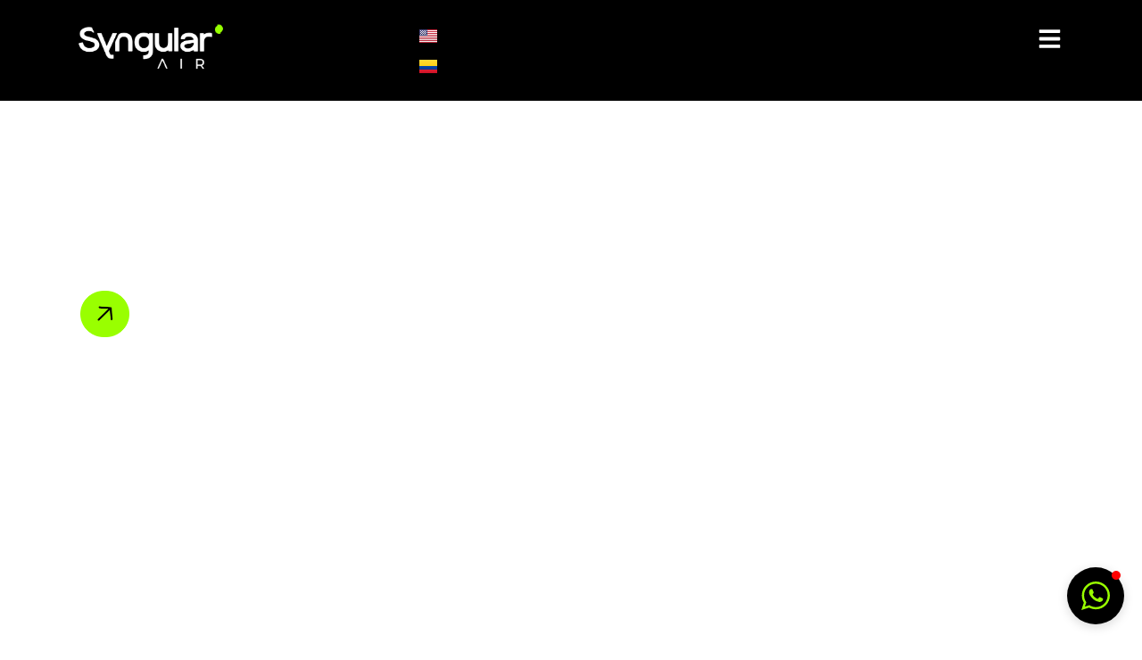

--- FILE ---
content_type: text/html; charset=UTF-8
request_url: https://syngular.co/
body_size: 23267
content:
<!doctype html>
<html lang="en-US">
<head>
	<meta charset="UTF-8">
	<meta name="viewport" content="width=device-width, initial-scale=1">
	<link rel="profile" href="https://gmpg.org/xfn/11">
	<title>Syngular</title>
<meta name='robots' content='max-image-preview:large' />
	<style>img:is([sizes="auto" i], [sizes^="auto," i]) { contain-intrinsic-size: 3000px 1500px }</style>
	<link rel="alternate" href="https://syngular.co/" hreflang="en" />
<link rel="alternate" href="https://syngular.co/es/home/" hreflang="es" />
<link rel="alternate" type="application/rss+xml" title="Syngular &raquo; Feed" href="https://syngular.co/feed/" />
<link rel="alternate" type="application/rss+xml" title="Syngular &raquo; Comments Feed" href="https://syngular.co/comments/feed/" />
<script>
window._wpemojiSettings = {"baseUrl":"https:\/\/s.w.org\/images\/core\/emoji\/16.0.1\/72x72\/","ext":".png","svgUrl":"https:\/\/s.w.org\/images\/core\/emoji\/16.0.1\/svg\/","svgExt":".svg","source":{"concatemoji":"https:\/\/syngular.co\/wp-includes\/js\/wp-emoji-release.min.js?ver=6.8.2"}};
/*! This file is auto-generated */
!function(s,n){var o,i,e;function c(e){try{var t={supportTests:e,timestamp:(new Date).valueOf()};sessionStorage.setItem(o,JSON.stringify(t))}catch(e){}}function p(e,t,n){e.clearRect(0,0,e.canvas.width,e.canvas.height),e.fillText(t,0,0);var t=new Uint32Array(e.getImageData(0,0,e.canvas.width,e.canvas.height).data),a=(e.clearRect(0,0,e.canvas.width,e.canvas.height),e.fillText(n,0,0),new Uint32Array(e.getImageData(0,0,e.canvas.width,e.canvas.height).data));return t.every(function(e,t){return e===a[t]})}function u(e,t){e.clearRect(0,0,e.canvas.width,e.canvas.height),e.fillText(t,0,0);for(var n=e.getImageData(16,16,1,1),a=0;a<n.data.length;a++)if(0!==n.data[a])return!1;return!0}function f(e,t,n,a){switch(t){case"flag":return n(e,"\ud83c\udff3\ufe0f\u200d\u26a7\ufe0f","\ud83c\udff3\ufe0f\u200b\u26a7\ufe0f")?!1:!n(e,"\ud83c\udde8\ud83c\uddf6","\ud83c\udde8\u200b\ud83c\uddf6")&&!n(e,"\ud83c\udff4\udb40\udc67\udb40\udc62\udb40\udc65\udb40\udc6e\udb40\udc67\udb40\udc7f","\ud83c\udff4\u200b\udb40\udc67\u200b\udb40\udc62\u200b\udb40\udc65\u200b\udb40\udc6e\u200b\udb40\udc67\u200b\udb40\udc7f");case"emoji":return!a(e,"\ud83e\udedf")}return!1}function g(e,t,n,a){var r="undefined"!=typeof WorkerGlobalScope&&self instanceof WorkerGlobalScope?new OffscreenCanvas(300,150):s.createElement("canvas"),o=r.getContext("2d",{willReadFrequently:!0}),i=(o.textBaseline="top",o.font="600 32px Arial",{});return e.forEach(function(e){i[e]=t(o,e,n,a)}),i}function t(e){var t=s.createElement("script");t.src=e,t.defer=!0,s.head.appendChild(t)}"undefined"!=typeof Promise&&(o="wpEmojiSettingsSupports",i=["flag","emoji"],n.supports={everything:!0,everythingExceptFlag:!0},e=new Promise(function(e){s.addEventListener("DOMContentLoaded",e,{once:!0})}),new Promise(function(t){var n=function(){try{var e=JSON.parse(sessionStorage.getItem(o));if("object"==typeof e&&"number"==typeof e.timestamp&&(new Date).valueOf()<e.timestamp+604800&&"object"==typeof e.supportTests)return e.supportTests}catch(e){}return null}();if(!n){if("undefined"!=typeof Worker&&"undefined"!=typeof OffscreenCanvas&&"undefined"!=typeof URL&&URL.createObjectURL&&"undefined"!=typeof Blob)try{var e="postMessage("+g.toString()+"("+[JSON.stringify(i),f.toString(),p.toString(),u.toString()].join(",")+"));",a=new Blob([e],{type:"text/javascript"}),r=new Worker(URL.createObjectURL(a),{name:"wpTestEmojiSupports"});return void(r.onmessage=function(e){c(n=e.data),r.terminate(),t(n)})}catch(e){}c(n=g(i,f,p,u))}t(n)}).then(function(e){for(var t in e)n.supports[t]=e[t],n.supports.everything=n.supports.everything&&n.supports[t],"flag"!==t&&(n.supports.everythingExceptFlag=n.supports.everythingExceptFlag&&n.supports[t]);n.supports.everythingExceptFlag=n.supports.everythingExceptFlag&&!n.supports.flag,n.DOMReady=!1,n.readyCallback=function(){n.DOMReady=!0}}).then(function(){return e}).then(function(){var e;n.supports.everything||(n.readyCallback(),(e=n.source||{}).concatemoji?t(e.concatemoji):e.wpemoji&&e.twemoji&&(t(e.twemoji),t(e.wpemoji)))}))}((window,document),window._wpemojiSettings);
</script>

<link rel='stylesheet' id='jkit-elements-main-css' href='https://syngular.co/wp-content/plugins/jeg-elementor-kit/assets/css/elements/main.css?ver=3.0.2' media='all' />
<style id='wp-emoji-styles-inline-css'>

	img.wp-smiley, img.emoji {
		display: inline !important;
		border: none !important;
		box-shadow: none !important;
		height: 1em !important;
		width: 1em !important;
		margin: 0 0.07em !important;
		vertical-align: -0.1em !important;
		background: none !important;
		padding: 0 !important;
	}
</style>
<style id='global-styles-inline-css'>
:root{--wp--preset--aspect-ratio--square: 1;--wp--preset--aspect-ratio--4-3: 4/3;--wp--preset--aspect-ratio--3-4: 3/4;--wp--preset--aspect-ratio--3-2: 3/2;--wp--preset--aspect-ratio--2-3: 2/3;--wp--preset--aspect-ratio--16-9: 16/9;--wp--preset--aspect-ratio--9-16: 9/16;--wp--preset--color--black: #000000;--wp--preset--color--cyan-bluish-gray: #abb8c3;--wp--preset--color--white: #ffffff;--wp--preset--color--pale-pink: #f78da7;--wp--preset--color--vivid-red: #cf2e2e;--wp--preset--color--luminous-vivid-orange: #ff6900;--wp--preset--color--luminous-vivid-amber: #fcb900;--wp--preset--color--light-green-cyan: #7bdcb5;--wp--preset--color--vivid-green-cyan: #00d084;--wp--preset--color--pale-cyan-blue: #8ed1fc;--wp--preset--color--vivid-cyan-blue: #0693e3;--wp--preset--color--vivid-purple: #9b51e0;--wp--preset--gradient--vivid-cyan-blue-to-vivid-purple: linear-gradient(135deg,rgba(6,147,227,1) 0%,rgb(155,81,224) 100%);--wp--preset--gradient--light-green-cyan-to-vivid-green-cyan: linear-gradient(135deg,rgb(122,220,180) 0%,rgb(0,208,130) 100%);--wp--preset--gradient--luminous-vivid-amber-to-luminous-vivid-orange: linear-gradient(135deg,rgba(252,185,0,1) 0%,rgba(255,105,0,1) 100%);--wp--preset--gradient--luminous-vivid-orange-to-vivid-red: linear-gradient(135deg,rgba(255,105,0,1) 0%,rgb(207,46,46) 100%);--wp--preset--gradient--very-light-gray-to-cyan-bluish-gray: linear-gradient(135deg,rgb(238,238,238) 0%,rgb(169,184,195) 100%);--wp--preset--gradient--cool-to-warm-spectrum: linear-gradient(135deg,rgb(74,234,220) 0%,rgb(151,120,209) 20%,rgb(207,42,186) 40%,rgb(238,44,130) 60%,rgb(251,105,98) 80%,rgb(254,248,76) 100%);--wp--preset--gradient--blush-light-purple: linear-gradient(135deg,rgb(255,206,236) 0%,rgb(152,150,240) 100%);--wp--preset--gradient--blush-bordeaux: linear-gradient(135deg,rgb(254,205,165) 0%,rgb(254,45,45) 50%,rgb(107,0,62) 100%);--wp--preset--gradient--luminous-dusk: linear-gradient(135deg,rgb(255,203,112) 0%,rgb(199,81,192) 50%,rgb(65,88,208) 100%);--wp--preset--gradient--pale-ocean: linear-gradient(135deg,rgb(255,245,203) 0%,rgb(182,227,212) 50%,rgb(51,167,181) 100%);--wp--preset--gradient--electric-grass: linear-gradient(135deg,rgb(202,248,128) 0%,rgb(113,206,126) 100%);--wp--preset--gradient--midnight: linear-gradient(135deg,rgb(2,3,129) 0%,rgb(40,116,252) 100%);--wp--preset--font-size--small: 13px;--wp--preset--font-size--medium: 20px;--wp--preset--font-size--large: 36px;--wp--preset--font-size--x-large: 42px;--wp--preset--spacing--20: 0.44rem;--wp--preset--spacing--30: 0.67rem;--wp--preset--spacing--40: 1rem;--wp--preset--spacing--50: 1.5rem;--wp--preset--spacing--60: 2.25rem;--wp--preset--spacing--70: 3.38rem;--wp--preset--spacing--80: 5.06rem;--wp--preset--shadow--natural: 6px 6px 9px rgba(0, 0, 0, 0.2);--wp--preset--shadow--deep: 12px 12px 50px rgba(0, 0, 0, 0.4);--wp--preset--shadow--sharp: 6px 6px 0px rgba(0, 0, 0, 0.2);--wp--preset--shadow--outlined: 6px 6px 0px -3px rgba(255, 255, 255, 1), 6px 6px rgba(0, 0, 0, 1);--wp--preset--shadow--crisp: 6px 6px 0px rgba(0, 0, 0, 1);}:root { --wp--style--global--content-size: 800px;--wp--style--global--wide-size: 1200px; }:where(body) { margin: 0; }.wp-site-blocks > .alignleft { float: left; margin-right: 2em; }.wp-site-blocks > .alignright { float: right; margin-left: 2em; }.wp-site-blocks > .aligncenter { justify-content: center; margin-left: auto; margin-right: auto; }:where(.wp-site-blocks) > * { margin-block-start: 24px; margin-block-end: 0; }:where(.wp-site-blocks) > :first-child { margin-block-start: 0; }:where(.wp-site-blocks) > :last-child { margin-block-end: 0; }:root { --wp--style--block-gap: 24px; }:root :where(.is-layout-flow) > :first-child{margin-block-start: 0;}:root :where(.is-layout-flow) > :last-child{margin-block-end: 0;}:root :where(.is-layout-flow) > *{margin-block-start: 24px;margin-block-end: 0;}:root :where(.is-layout-constrained) > :first-child{margin-block-start: 0;}:root :where(.is-layout-constrained) > :last-child{margin-block-end: 0;}:root :where(.is-layout-constrained) > *{margin-block-start: 24px;margin-block-end: 0;}:root :where(.is-layout-flex){gap: 24px;}:root :where(.is-layout-grid){gap: 24px;}.is-layout-flow > .alignleft{float: left;margin-inline-start: 0;margin-inline-end: 2em;}.is-layout-flow > .alignright{float: right;margin-inline-start: 2em;margin-inline-end: 0;}.is-layout-flow > .aligncenter{margin-left: auto !important;margin-right: auto !important;}.is-layout-constrained > .alignleft{float: left;margin-inline-start: 0;margin-inline-end: 2em;}.is-layout-constrained > .alignright{float: right;margin-inline-start: 2em;margin-inline-end: 0;}.is-layout-constrained > .aligncenter{margin-left: auto !important;margin-right: auto !important;}.is-layout-constrained > :where(:not(.alignleft):not(.alignright):not(.alignfull)){max-width: var(--wp--style--global--content-size);margin-left: auto !important;margin-right: auto !important;}.is-layout-constrained > .alignwide{max-width: var(--wp--style--global--wide-size);}body .is-layout-flex{display: flex;}.is-layout-flex{flex-wrap: wrap;align-items: center;}.is-layout-flex > :is(*, div){margin: 0;}body .is-layout-grid{display: grid;}.is-layout-grid > :is(*, div){margin: 0;}body{padding-top: 0px;padding-right: 0px;padding-bottom: 0px;padding-left: 0px;}a:where(:not(.wp-element-button)){text-decoration: underline;}:root :where(.wp-element-button, .wp-block-button__link){background-color: #32373c;border-width: 0;color: #fff;font-family: inherit;font-size: inherit;line-height: inherit;padding: calc(0.667em + 2px) calc(1.333em + 2px);text-decoration: none;}.has-black-color{color: var(--wp--preset--color--black) !important;}.has-cyan-bluish-gray-color{color: var(--wp--preset--color--cyan-bluish-gray) !important;}.has-white-color{color: var(--wp--preset--color--white) !important;}.has-pale-pink-color{color: var(--wp--preset--color--pale-pink) !important;}.has-vivid-red-color{color: var(--wp--preset--color--vivid-red) !important;}.has-luminous-vivid-orange-color{color: var(--wp--preset--color--luminous-vivid-orange) !important;}.has-luminous-vivid-amber-color{color: var(--wp--preset--color--luminous-vivid-amber) !important;}.has-light-green-cyan-color{color: var(--wp--preset--color--light-green-cyan) !important;}.has-vivid-green-cyan-color{color: var(--wp--preset--color--vivid-green-cyan) !important;}.has-pale-cyan-blue-color{color: var(--wp--preset--color--pale-cyan-blue) !important;}.has-vivid-cyan-blue-color{color: var(--wp--preset--color--vivid-cyan-blue) !important;}.has-vivid-purple-color{color: var(--wp--preset--color--vivid-purple) !important;}.has-black-background-color{background-color: var(--wp--preset--color--black) !important;}.has-cyan-bluish-gray-background-color{background-color: var(--wp--preset--color--cyan-bluish-gray) !important;}.has-white-background-color{background-color: var(--wp--preset--color--white) !important;}.has-pale-pink-background-color{background-color: var(--wp--preset--color--pale-pink) !important;}.has-vivid-red-background-color{background-color: var(--wp--preset--color--vivid-red) !important;}.has-luminous-vivid-orange-background-color{background-color: var(--wp--preset--color--luminous-vivid-orange) !important;}.has-luminous-vivid-amber-background-color{background-color: var(--wp--preset--color--luminous-vivid-amber) !important;}.has-light-green-cyan-background-color{background-color: var(--wp--preset--color--light-green-cyan) !important;}.has-vivid-green-cyan-background-color{background-color: var(--wp--preset--color--vivid-green-cyan) !important;}.has-pale-cyan-blue-background-color{background-color: var(--wp--preset--color--pale-cyan-blue) !important;}.has-vivid-cyan-blue-background-color{background-color: var(--wp--preset--color--vivid-cyan-blue) !important;}.has-vivid-purple-background-color{background-color: var(--wp--preset--color--vivid-purple) !important;}.has-black-border-color{border-color: var(--wp--preset--color--black) !important;}.has-cyan-bluish-gray-border-color{border-color: var(--wp--preset--color--cyan-bluish-gray) !important;}.has-white-border-color{border-color: var(--wp--preset--color--white) !important;}.has-pale-pink-border-color{border-color: var(--wp--preset--color--pale-pink) !important;}.has-vivid-red-border-color{border-color: var(--wp--preset--color--vivid-red) !important;}.has-luminous-vivid-orange-border-color{border-color: var(--wp--preset--color--luminous-vivid-orange) !important;}.has-luminous-vivid-amber-border-color{border-color: var(--wp--preset--color--luminous-vivid-amber) !important;}.has-light-green-cyan-border-color{border-color: var(--wp--preset--color--light-green-cyan) !important;}.has-vivid-green-cyan-border-color{border-color: var(--wp--preset--color--vivid-green-cyan) !important;}.has-pale-cyan-blue-border-color{border-color: var(--wp--preset--color--pale-cyan-blue) !important;}.has-vivid-cyan-blue-border-color{border-color: var(--wp--preset--color--vivid-cyan-blue) !important;}.has-vivid-purple-border-color{border-color: var(--wp--preset--color--vivid-purple) !important;}.has-vivid-cyan-blue-to-vivid-purple-gradient-background{background: var(--wp--preset--gradient--vivid-cyan-blue-to-vivid-purple) !important;}.has-light-green-cyan-to-vivid-green-cyan-gradient-background{background: var(--wp--preset--gradient--light-green-cyan-to-vivid-green-cyan) !important;}.has-luminous-vivid-amber-to-luminous-vivid-orange-gradient-background{background: var(--wp--preset--gradient--luminous-vivid-amber-to-luminous-vivid-orange) !important;}.has-luminous-vivid-orange-to-vivid-red-gradient-background{background: var(--wp--preset--gradient--luminous-vivid-orange-to-vivid-red) !important;}.has-very-light-gray-to-cyan-bluish-gray-gradient-background{background: var(--wp--preset--gradient--very-light-gray-to-cyan-bluish-gray) !important;}.has-cool-to-warm-spectrum-gradient-background{background: var(--wp--preset--gradient--cool-to-warm-spectrum) !important;}.has-blush-light-purple-gradient-background{background: var(--wp--preset--gradient--blush-light-purple) !important;}.has-blush-bordeaux-gradient-background{background: var(--wp--preset--gradient--blush-bordeaux) !important;}.has-luminous-dusk-gradient-background{background: var(--wp--preset--gradient--luminous-dusk) !important;}.has-pale-ocean-gradient-background{background: var(--wp--preset--gradient--pale-ocean) !important;}.has-electric-grass-gradient-background{background: var(--wp--preset--gradient--electric-grass) !important;}.has-midnight-gradient-background{background: var(--wp--preset--gradient--midnight) !important;}.has-small-font-size{font-size: var(--wp--preset--font-size--small) !important;}.has-medium-font-size{font-size: var(--wp--preset--font-size--medium) !important;}.has-large-font-size{font-size: var(--wp--preset--font-size--large) !important;}.has-x-large-font-size{font-size: var(--wp--preset--font-size--x-large) !important;}
:root :where(.wp-block-pullquote){font-size: 1.5em;line-height: 1.6;}
</style>
<link rel='stylesheet' id='elementor-frontend-css' href='https://syngular.co/wp-content/plugins/elementor/assets/css/frontend.min.css?ver=3.34.2' media='all' />
<link rel='stylesheet' id='elementor-post-8-css' href='https://syngular.co/wp-content/uploads/elementor/css/post-8.css?ver=1769268984' media='all' />
<link rel='stylesheet' id='widget-image-css' href='https://syngular.co/wp-content/plugins/elementor/assets/css/widget-image.min.css?ver=3.34.2' media='all' />
<link rel='stylesheet' id='widget-heading-css' href='https://syngular.co/wp-content/plugins/elementor/assets/css/widget-heading.min.css?ver=3.34.2' media='all' />
<link rel='stylesheet' id='swiper-css' href='https://syngular.co/wp-content/plugins/elementor/assets/lib/swiper/v8/css/swiper.min.css?ver=8.4.5' media='all' />
<link rel='stylesheet' id='e-swiper-css' href='https://syngular.co/wp-content/plugins/elementor/assets/css/conditionals/e-swiper.min.css?ver=3.34.2' media='all' />
<link rel='stylesheet' id='widget-nested-carousel-css' href='https://syngular.co/wp-content/plugins/elementor-pro/assets/css/widget-nested-carousel.min.css?ver=3.28.3' media='all' />
<link rel='stylesheet' id='widget-video-css' href='https://syngular.co/wp-content/plugins/elementor/assets/css/widget-video.min.css?ver=3.34.2' media='all' />
<link rel='stylesheet' id='tiny-slider-css' href='https://syngular.co/wp-content/plugins/jeg-elementor-kit/assets/js/tiny-slider/tiny-slider.css?ver=2.9.3' media='all' />
<link rel='stylesheet' id='widget-form-css' href='https://syngular.co/wp-content/plugins/elementor-pro/assets/css/widget-form.min.css?ver=3.28.3' media='all' />
<link rel='stylesheet' id='elementor-post-430-css' href='https://syngular.co/wp-content/uploads/elementor/css/post-430.css?ver=1769269197' media='all' />
<link rel='stylesheet' id='hello-elementor-css' href='https://syngular.co/wp-content/themes/hello-elementor/assets/css/reset.css?ver=3.4.6' media='all' />
<link rel='stylesheet' id='hello-elementor-theme-style-css' href='https://syngular.co/wp-content/themes/hello-elementor/assets/css/theme.css?ver=3.4.6' media='all' />
<link rel='stylesheet' id='hello-elementor-header-footer-css' href='https://syngular.co/wp-content/themes/hello-elementor/assets/css/header-footer.css?ver=3.4.6' media='all' />
<link rel='stylesheet' id='cpel-language-switcher-css' href='https://syngular.co/wp-content/plugins/connect-polylang-elementor/assets/css/language-switcher.min.css?ver=2.5.5' media='all' />
<link rel='stylesheet' id='widget-icon-list-css' href='https://syngular.co/wp-content/plugins/elementor/assets/css/widget-icon-list.min.css?ver=3.34.2' media='all' />
<link rel='stylesheet' id='widget-social-icons-css' href='https://syngular.co/wp-content/plugins/elementor/assets/css/widget-social-icons.min.css?ver=3.34.2' media='all' />
<link rel='stylesheet' id='e-apple-webkit-css' href='https://syngular.co/wp-content/plugins/elementor/assets/css/conditionals/apple-webkit.min.css?ver=3.34.2' media='all' />
<link rel='stylesheet' id='elementor-post-37-css' href='https://syngular.co/wp-content/uploads/elementor/css/post-37.css?ver=1769268984' media='all' />
<link rel='stylesheet' id='elementor-post-727-css' href='https://syngular.co/wp-content/uploads/elementor/css/post-727.css?ver=1769268984' media='all' />
<link rel='stylesheet' id='elementor-gf-local-roboto-css' href='https://syngular.co/wp-content/uploads/elementor/google-fonts/css/roboto.css?ver=1742225607' media='all' />
<link rel='stylesheet' id='elementor-gf-local-robotoslab-css' href='https://syngular.co/wp-content/uploads/elementor/google-fonts/css/robotoslab.css?ver=1742225612' media='all' />
<link rel='stylesheet' id='elementor-gf-local-poppins-css' href='https://syngular.co/wp-content/uploads/elementor/google-fonts/css/poppins.css?ver=1754346766' media='all' />
<link rel='stylesheet' id='elementor-icons-jkiticon-css' href='https://syngular.co/wp-content/plugins/jeg-elementor-kit/assets/fonts/jkiticon/jkiticon.css?ver=3.0.2' media='all' />
<script src="https://syngular.co/wp-includes/js/jquery/jquery.min.js?ver=3.7.1" id="jquery-core-js"></script>
<script src="https://syngular.co/wp-includes/js/jquery/jquery-migrate.min.js?ver=3.4.1" id="jquery-migrate-js"></script>
<link rel="https://api.w.org/" href="https://syngular.co/wp-json/" /><link rel="alternate" title="JSON" type="application/json" href="https://syngular.co/wp-json/wp/v2/pages/430" /><link rel="EditURI" type="application/rsd+xml" title="RSD" href="https://syngular.co/xmlrpc.php?rsd" />
<link rel="canonical" href="https://syngular.co/" />
<link rel='shortlink' href='https://syngular.co/' />
<link rel="alternate" title="oEmbed (JSON)" type="application/json+oembed" href="https://syngular.co/wp-json/oembed/1.0/embed?url=https%3A%2F%2Fsyngular.co%2F&#038;lang=en" />
<link rel="alternate" title="oEmbed (XML)" type="text/xml+oembed" href="https://syngular.co/wp-json/oembed/1.0/embed?url=https%3A%2F%2Fsyngular.co%2F&#038;format=xml&#038;lang=en" />
<meta name="generator" content="Elementor 3.34.2; features: e_font_icon_svg, additional_custom_breakpoints; settings: css_print_method-external, google_font-enabled, font_display-swap">
			<style>
				.e-con.e-parent:nth-of-type(n+4):not(.e-lazyloaded):not(.e-no-lazyload),
				.e-con.e-parent:nth-of-type(n+4):not(.e-lazyloaded):not(.e-no-lazyload) * {
					background-image: none !important;
				}
				@media screen and (max-height: 1024px) {
					.e-con.e-parent:nth-of-type(n+3):not(.e-lazyloaded):not(.e-no-lazyload),
					.e-con.e-parent:nth-of-type(n+3):not(.e-lazyloaded):not(.e-no-lazyload) * {
						background-image: none !important;
					}
				}
				@media screen and (max-height: 640px) {
					.e-con.e-parent:nth-of-type(n+2):not(.e-lazyloaded):not(.e-no-lazyload),
					.e-con.e-parent:nth-of-type(n+2):not(.e-lazyloaded):not(.e-no-lazyload) * {
						background-image: none !important;
					}
				}
			</style>
			<link rel="icon" href="https://syngular.co/wp-content/uploads/2024/07/cropped-Recurso-2-32x32.png" sizes="32x32" />
<link rel="icon" href="https://syngular.co/wp-content/uploads/2024/07/cropped-Recurso-2-192x192.png" sizes="192x192" />
<link rel="apple-touch-icon" href="https://syngular.co/wp-content/uploads/2024/07/cropped-Recurso-2-180x180.png" />
<meta name="msapplication-TileImage" content="https://syngular.co/wp-content/uploads/2024/07/cropped-Recurso-2-270x270.png" />
</head>
<body class="home wp-singular page-template-default page page-id-430 wp-embed-responsive wp-theme-hello-elementor jkit-color-scheme hello-elementor-default elementor-default elementor-kit-8 elementor-page elementor-page-430">


<a class="skip-link screen-reader-text" href="#content">Skip to content</a>

		<div data-elementor-type="header" data-elementor-id="37" class="elementor elementor-37 elementor-location-header" data-elementor-post-type="elementor_library">
			<div class="elementor-element elementor-element-991b7d5 e-flex e-con-boxed e-con e-parent" data-id="991b7d5" data-element_type="container" data-settings="{&quot;background_background&quot;:&quot;classic&quot;}">
					<div class="e-con-inner">
		<div class="elementor-element elementor-element-dcffd87 e-con-full e-flex e-con e-child" data-id="dcffd87" data-element_type="container">
				<div class="elementor-element elementor-element-15dc06b elementor-widget elementor-widget-image" data-id="15dc06b" data-element_type="widget" data-widget_type="image.default">
				<div class="elementor-widget-container">
																<a href="https://syngular.co/">
							<img fetchpriority="high" width="800" height="290" src="https://syngular.co/wp-content/uploads/2024/06/syngular_air_1-e1733186102888-1024x371.png" class="attachment-large size-large wp-image-684" alt="" decoding="async" srcset="https://syngular.co/wp-content/uploads/2024/06/syngular_air_1-e1733186102888-1024x371.png 1024w, https://syngular.co/wp-content/uploads/2024/06/syngular_air_1-e1733186102888-300x109.png 300w, https://syngular.co/wp-content/uploads/2024/06/syngular_air_1-e1733186102888-768x278.png 768w, https://syngular.co/wp-content/uploads/2024/06/syngular_air_1-e1733186102888-1536x556.png 1536w, https://syngular.co/wp-content/uploads/2024/06/syngular_air_1-e1733186102888-2048x742.png 2048w" sizes="(max-width: 800px) 100vw, 800px" />								</a>
															</div>
				</div>
				</div>
		<div class="elementor-element elementor-element-af5feef e-con-full e-flex e-con e-child" data-id="af5feef" data-element_type="container">
		<div class="elementor-element elementor-element-724b1e7 e-con-full e-flex e-con e-child" data-id="724b1e7" data-element_type="container">
				<div class="elementor-element elementor-element-c36809f cpel-switcher--layout-vertical elementor-widget__width-initial cpel-switcher--aspect-ratio-43 elementor-widget elementor-widget-polylang-language-switcher" data-id="c36809f" data-element_type="widget" data-widget_type="polylang-language-switcher.default">
				<div class="elementor-widget-container">
					<nav class="cpel-switcher__nav"><ul class="cpel-switcher__list"><li class="cpel-switcher__lang cpel-switcher__lang--active"><a lang="en-US" hreflang="en-US" href="https://syngular.co/"><span class="cpel-switcher__flag cpel-switcher__flag--us"><img src="[data-uri]" alt="English" /></span></a></li><li class="cpel-switcher__lang"><a lang="es-CO" hreflang="es-CO" href="https://syngular.co/es/home/"><span class="cpel-switcher__flag cpel-switcher__flag--co"><img src="[data-uri]" alt="Español" /></span></a></li></ul></nav>				</div>
				</div>
				</div>
		<div class="elementor-element elementor-element-f3620cb e-con-full e-flex e-con e-child" data-id="f3620cb" data-element_type="container">
				<div class="elementor-element elementor-element-7abaa46 elementor-view-default elementor-widget elementor-widget-icon" data-id="7abaa46" data-element_type="widget" data-widget_type="icon.default">
				<div class="elementor-widget-container">
							<div class="elementor-icon-wrapper">
			<a class="elementor-icon" href="#elementor-action%3Aaction%3Dpopup%3Aopen%26settings%3DeyJpZCI6IjYwNyIsInRvZ2dsZSI6ZmFsc2V9">
			<svg aria-hidden="true" class="e-font-icon-svg e-fas-bars" viewBox="0 0 448 512" xmlns="http://www.w3.org/2000/svg"><path d="M16 132h416c8.837 0 16-7.163 16-16V76c0-8.837-7.163-16-16-16H16C7.163 60 0 67.163 0 76v40c0 8.837 7.163 16 16 16zm0 160h416c8.837 0 16-7.163 16-16v-40c0-8.837-7.163-16-16-16H16c-8.837 0-16 7.163-16 16v40c0 8.837 7.163 16 16 16zm0 160h416c8.837 0 16-7.163 16-16v-40c0-8.837-7.163-16-16-16H16c-8.837 0-16 7.163-16 16v40c0 8.837 7.163 16 16 16z"></path></svg>			</a>
		</div>
						</div>
				</div>
				</div>
				</div>
					</div>
				</div>
				</div>
		
<main id="content" class="site-main post-430 page type-page status-publish hentry">

	
	<div class="page-content">
				<div data-elementor-type="wp-page" data-elementor-id="430" class="elementor elementor-430" data-elementor-post-type="page">
				<div class="elementor-element elementor-element-60e6b816 e-flex e-con-boxed e-con e-parent" data-id="60e6b816" data-element_type="container" data-settings="{&quot;background_background&quot;:&quot;video&quot;,&quot;background_video_link&quot;:&quot;https:\/\/syngular.co\/wp-content\/uploads\/2024\/07\/Animacion-Web.mp4&quot;,&quot;background_video_start&quot;:0}">
					<div class="e-con-inner">
		<div class="elementor-background-video-container elementor-hidden-mobile" aria-hidden="true">
							<video class="elementor-background-video-hosted" autoplay muted playsinline loop></video>
					</div><div class="elementor-element elementor-element-5b91bb4b e-con-full e-flex e-con e-child" data-id="5b91bb4b" data-element_type="container">
		<div class="elementor-element elementor-element-33d75e33 e-con-full e-flex e-con e-child" data-id="33d75e33" data-element_type="container">
				<div class="elementor-element elementor-element-7dbcd4d6 elementor-widget elementor-widget-image" data-id="7dbcd4d6" data-element_type="widget" data-widget_type="image.default">
				<div class="elementor-widget-container">
															<img decoding="async" width="673" height="238" src="https://syngular.co/wp-content/uploads/2024/06/Frame-26.png" class="attachment-full size-full wp-image-115" alt="" srcset="https://syngular.co/wp-content/uploads/2024/06/Frame-26.png 673w, https://syngular.co/wp-content/uploads/2024/06/Frame-26-300x106.png 300w" sizes="(max-width: 673px) 100vw, 673px" />															</div>
				</div>
		<div class="elementor-element elementor-element-2356bc95 e-con-full e-flex e-con e-child" data-id="2356bc95" data-element_type="container">
		<div class="elementor-element elementor-element-457fdc73 e-con-full e-flex e-con e-child" data-id="457fdc73" data-element_type="container">
				<div class="elementor-element elementor-element-129e60 elementor-widget elementor-widget-image" data-id="129e60" data-element_type="widget" data-widget_type="image.default">
				<div class="elementor-widget-container">
															<img decoding="async" width="104" height="100" src="https://syngular.co/wp-content/uploads/2024/06/Buttom-5-2.png" class="attachment-full size-full wp-image-124" alt="" />															</div>
				</div>
				</div>
		<div class="elementor-element elementor-element-402ac3b7 e-con-full e-flex e-con e-child" data-id="402ac3b7" data-element_type="container">
				<div class="elementor-element elementor-element-6f0e0c7a elementor-widget__width-initial elementor-widget elementor-widget-text-editor" data-id="6f0e0c7a" data-element_type="widget" data-widget_type="text-editor.default">
				<div class="elementor-widget-container">
									<p>Do you feel that your brand no longer represents the present and future of your business? Welcome!</p>								</div>
				</div>
				</div>
				</div>
				</div>
		<div class="elementor-element elementor-element-4c05a16c e-con-full elementor-hidden-mobile e-flex e-con e-child" data-id="4c05a16c" data-element_type="container" data-settings="{&quot;background_background&quot;:&quot;video&quot;,&quot;background_video_link&quot;:&quot;https:\/\/syngular.co\/wp-content\/uploads\/2024\/07\/Animacion-Web.mp4&quot;,&quot;background_video_start&quot;:0,&quot;background_play_on_mobile&quot;:&quot;yes&quot;}">
		<div class="elementor-background-video-container" aria-hidden="true">
							<video class="elementor-background-video-hosted" autoplay muted playsinline loop></video>
					</div>		</div>
				</div>
					</div>
				</div>
		<div class="elementor-element elementor-element-6e36d276 e-flex e-con-boxed e-con e-parent" data-id="6e36d276" data-element_type="container" id="ABOUT" data-settings="{&quot;background_background&quot;:&quot;classic&quot;}">
					<div class="e-con-inner">
				<div class="elementor-element elementor-element-567f680b elementor-widget__width-initial elementor-widget elementor-widget-text-editor" data-id="567f680b" data-element_type="widget" data-widget_type="text-editor.default">
				<div class="elementor-widget-container">
									<p>We are the best decision for your business to represent the essence and the differential through its brand achieving results in positioning and perceived value (earn more money).</p>								</div>
				</div>
				<div class="elementor-element elementor-element-45bb6889 elementor-widget elementor-widget-heading" data-id="45bb6889" data-element_type="widget" data-widget_type="heading.default">
				<div class="elementor-widget-container">
					<h2 class="elementor-heading-title elementor-size-default">SCROLL</h2>				</div>
				</div>
				<div class="elementor-element elementor-element-49f0c08f elementor-widget elementor-widget-html" data-id="49f0c08f" data-element_type="widget" data-widget_type="html.default">
				<div class="elementor-widget-container">
					<!DOCTYPE html>
<html lang="es">
<head>
    <meta charset="UTF-8">
    <meta name="viewport" content="width=device-width, initial-scale=1.0">
    <title>Línea Animada</title>
    <style>
        .contenedor-linea {
            position: relative;
            width: 2px;
            height: 100px; /* Altura total del contenedor ajustada */
            margin: 0 auto; /* Centrar horizontalmente */
        }

        .linea-estatica {
            position: absolute;
            width: 2px;
            height: 60%; /* Altura ajustada de la línea estática */
            top: 0;
            bottom: 0;
            margin: auto; /* Centrar verticalmente */
            background-color: rgba(255, 255, 255, 0.5); /* Color blanco con transparencia */
        }

        .linea-animada {
            position: absolute;
            width: 4px; /* Línea más gruesa */
            height: 40px; /* Altura ajustada de la línea animada */
            top: 0;
            bottom: 0;
            margin: auto; /* Centrar verticalmente */
            background-color: white;
            animation: animarLinea 3s infinite;
            cursor: pointer; /* Indicador de que es interactivo */
        }

        @keyframes animarLinea {
            0% {
                transform: translateY(0%);
            }
            100% {
                transform: translateY(50%); /* Ajusta este valor según tus necesidades */
            }
        }
    </style>
</head>
<body>
    <div class="contenedor-linea">
        <div class="linea-estatica"></div>
        <div class="linea-animada"></div>
    </div>
<script defer src="https://static.cloudflareinsights.com/beacon.min.js/vcd15cbe7772f49c399c6a5babf22c1241717689176015" integrity="sha512-ZpsOmlRQV6y907TI0dKBHq9Md29nnaEIPlkf84rnaERnq6zvWvPUqr2ft8M1aS28oN72PdrCzSjY4U6VaAw1EQ==" data-cf-beacon='{"version":"2024.11.0","token":"d7a7506110b34d00a355913d1836f3b7","r":1,"server_timing":{"name":{"cfCacheStatus":true,"cfEdge":true,"cfExtPri":true,"cfL4":true,"cfOrigin":true,"cfSpeedBrain":true},"location_startswith":null}}' crossorigin="anonymous"></script>
</body>
</html>
				</div>
				</div>
					</div>
				</div>
		<div class="elementor-element elementor-element-1ddefd05 e-flex e-con-boxed e-con e-parent" data-id="1ddefd05" data-element_type="container" id="SERVICES" data-settings="{&quot;background_background&quot;:&quot;classic&quot;}">
					<div class="e-con-inner">
				<div class="elementor-element elementor-element-4a51cc6c elementor-arrows-position-inside elementor-widget elementor-widget-n-carousel" data-id="4a51cc6c" data-element_type="widget" data-settings="{&quot;carousel_items&quot;:[{&quot;slide_title&quot;:&quot;BrandingRenew&quot;,&quot;_id&quot;:&quot;31bf2c8&quot;},{&quot;slide_title&quot;:&quot;BrandingRenew&quot;,&quot;_id&quot;:&quot;20d0c59&quot;},{&quot;slide_title&quot;:&quot;BrandingRenew&quot;,&quot;_id&quot;:&quot;cfcbba3&quot;},{&quot;slide_title&quot;:&quot;BrandingRenew&quot;,&quot;_id&quot;:&quot;47e43c6&quot;}],&quot;slides_to_show&quot;:&quot;1&quot;,&quot;slides_to_show_tablet&quot;:&quot;2&quot;,&quot;slides_to_show_mobile&quot;:&quot;1&quot;,&quot;autoplay&quot;:&quot;yes&quot;,&quot;autoplay_speed&quot;:5000,&quot;pause_on_hover&quot;:&quot;yes&quot;,&quot;pause_on_interaction&quot;:&quot;yes&quot;,&quot;infinite&quot;:&quot;yes&quot;,&quot;speed&quot;:500,&quot;offset_sides&quot;:&quot;none&quot;,&quot;arrows&quot;:&quot;yes&quot;,&quot;image_spacing_custom&quot;:{&quot;unit&quot;:&quot;px&quot;,&quot;size&quot;:10,&quot;sizes&quot;:[]},&quot;image_spacing_custom_tablet&quot;:{&quot;unit&quot;:&quot;px&quot;,&quot;size&quot;:&quot;&quot;,&quot;sizes&quot;:[]},&quot;image_spacing_custom_mobile&quot;:{&quot;unit&quot;:&quot;px&quot;,&quot;size&quot;:&quot;&quot;,&quot;sizes&quot;:[]}}" data-widget_type="nested-carousel.default">
				<div class="elementor-widget-container">
							<div class="e-n-carousel swiper" role="region" aria-roledescription="carousel" aria-label="Carousel" dir="ltr">
			<div class="swiper-wrapper" aria-live="off">
										<div class="swiper-slide" data-slide="1" role="group" aria-roledescription="slide" aria-label="1 of 4">
							<div class="elementor-element elementor-element-170ce66 e-flex e-con-boxed e-con e-child" data-id="170ce66" data-element_type="container">
					<div class="e-con-inner">
		<div class="elementor-element elementor-element-0c90971 e-con-full e-flex e-con e-child" data-id="0c90971" data-element_type="container" data-settings="{&quot;background_background&quot;:&quot;classic&quot;}">
				<div class="elementor-element elementor-element-7042c4b elementor-widget__width-initial elementor-widget elementor-widget-heading" data-id="7042c4b" data-element_type="widget" data-widget_type="heading.default">
				<div class="elementor-widget-container">
					<h2 class="elementor-heading-title elementor-size-default">Marketing and branding services</h2>				</div>
				</div>
				<div class="elementor-element elementor-element-7787b18 elementor-widget elementor-widget-button" data-id="7787b18" data-element_type="widget" data-widget_type="button.default">
				<div class="elementor-widget-container">
									<div class="elementor-button-wrapper">
					<a class="elementor-button elementor-button-link elementor-size-sm" href="#elementor-action%3Aaction%3Dpopup%3Aopen%26settings%3DeyJpZCI6IjQ5NSIsInRvZ2dsZSI6ZmFsc2V9">
						<span class="elementor-button-content-wrapper">
									<span class="elementor-button-text">These strategies can work for you!</span>
					</span>
					</a>
				</div>
								</div>
				</div>
				</div>
					</div>
				</div>
								</div>
											<div class="swiper-slide" data-slide="2" role="group" aria-roledescription="slide" aria-label="2 of 4">
							<div class="elementor-element elementor-element-85ef8c8 e-flex e-con-boxed e-con e-child" data-id="85ef8c8" data-element_type="container">
					<div class="e-con-inner">
		<div class="elementor-element elementor-element-78b8d410 e-con-full e-flex e-con e-child" data-id="78b8d410" data-element_type="container" data-settings="{&quot;background_background&quot;:&quot;classic&quot;}">
				<div class="elementor-element elementor-element-ce529c6 elementor-widget__width-initial elementor-widget elementor-widget-heading" data-id="ce529c6" data-element_type="widget" data-widget_type="heading.default">
				<div class="elementor-widget-container">
					<h2 class="elementor-heading-title elementor-size-default">Brand concept and brand development services for corporate and individual clients</h2>				</div>
				</div>
				<div class="elementor-element elementor-element-de849f0 elementor-widget elementor-widget-button" data-id="de849f0" data-element_type="widget" data-widget_type="button.default">
				<div class="elementor-widget-container">
									<div class="elementor-button-wrapper">
					<a class="elementor-button elementor-button-link elementor-size-sm" href="#elementor-action%3Aaction%3Dpopup%3Aopen%26settings%3DeyJpZCI6IjQ5NSIsInRvZ2dsZSI6ZmFsc2V9">
						<span class="elementor-button-content-wrapper">
									<span class="elementor-button-text">These strategies can work for you!</span>
					</span>
					</a>
				</div>
								</div>
				</div>
				</div>
					</div>
				</div>
								</div>
											<div class="swiper-slide" data-slide="3" role="group" aria-roledescription="slide" aria-label="3 of 4">
							<div class="elementor-element elementor-element-3608ad4 e-flex e-con-boxed e-con e-child" data-id="3608ad4" data-element_type="container">
					<div class="e-con-inner">
		<div class="elementor-element elementor-element-f3dd9a0 e-con-full e-flex e-con e-child" data-id="f3dd9a0" data-element_type="container" data-settings="{&quot;background_background&quot;:&quot;classic&quot;}">
				<div class="elementor-element elementor-element-548f5c2 elementor-widget__width-initial elementor-widget elementor-widget-heading" data-id="548f5c2" data-element_type="widget" data-widget_type="heading.default">
				<div class="elementor-widget-container">
					<h2 class="elementor-heading-title elementor-size-default">Namely</h2>				</div>
				</div>
				<div class="elementor-element elementor-element-ccab250 elementor-widget elementor-widget-button" data-id="ccab250" data-element_type="widget" data-widget_type="button.default">
				<div class="elementor-widget-container">
									<div class="elementor-button-wrapper">
					<a class="elementor-button elementor-button-link elementor-size-sm" href="#elementor-action%3Aaction%3Dpopup%3Aopen%26settings%3DeyJpZCI6IjQ5NSIsInRvZ2dsZSI6ZmFsc2V9">
						<span class="elementor-button-content-wrapper">
									<span class="elementor-button-text">These strategies can work for you!</span>
					</span>
					</a>
				</div>
								</div>
				</div>
				</div>
					</div>
				</div>
								</div>
											<div class="swiper-slide" data-slide="4" role="group" aria-roledescription="slide" aria-label="4 of 4">
							<div class="elementor-element elementor-element-24bc601 e-flex e-con-boxed e-con e-child" data-id="24bc601" data-element_type="container">
					<div class="e-con-inner">
		<div class="elementor-element elementor-element-42c4315 e-con-full e-flex e-con e-child" data-id="42c4315" data-element_type="container" data-settings="{&quot;background_background&quot;:&quot;classic&quot;}">
				<div class="elementor-element elementor-element-19a71e6 elementor-widget__width-initial elementor-widget elementor-widget-heading" data-id="19a71e6" data-element_type="widget" data-widget_type="heading.default">
				<div class="elementor-widget-container">
					<h2 class="elementor-heading-title elementor-size-default">Providing customized communication programs to obtain consumer insights and develop branding strategies</h2>				</div>
				</div>
				<div class="elementor-element elementor-element-963d2e4 elementor-widget elementor-widget-button" data-id="963d2e4" data-element_type="widget" data-widget_type="button.default">
				<div class="elementor-widget-container">
									<div class="elementor-button-wrapper">
					<a class="elementor-button elementor-button-link elementor-size-sm" href="#elementor-action%3Aaction%3Dpopup%3Aopen%26settings%3DeyJpZCI6IjQ5NSIsInRvZ2dsZSI6ZmFsc2V9">
						<span class="elementor-button-content-wrapper">
									<span class="elementor-button-text">These strategies can work for you!</span>
					</span>
					</a>
				</div>
								</div>
				</div>
				</div>
					</div>
				</div>
								</div>
								</div>
		</div>
					<div class="elementor-swiper-button elementor-swiper-button-prev" role="button" tabindex="0" aria-label="Previous">
				<svg aria-hidden="true" class="e-font-icon-svg e-eicon-chevron-left" viewBox="0 0 1000 1000" xmlns="http://www.w3.org/2000/svg"><path d="M646 125C629 125 613 133 604 142L308 442C296 454 292 471 292 487 292 504 296 521 308 533L604 854C617 867 629 875 646 875 663 875 679 871 692 858 704 846 713 829 713 812 713 796 708 779 692 767L438 487 692 225C700 217 708 204 708 187 708 171 704 154 692 142 675 129 663 125 646 125Z"></path></svg>			</div>
			<div class="elementor-swiper-button elementor-swiper-button-next" role="button" tabindex="0" aria-label="Next">
				<svg aria-hidden="true" class="e-font-icon-svg e-eicon-chevron-right" viewBox="0 0 1000 1000" xmlns="http://www.w3.org/2000/svg"><path d="M696 533C708 521 713 504 713 487 713 471 708 454 696 446L400 146C388 133 375 125 354 125 338 125 325 129 313 142 300 154 292 171 292 187 292 204 296 221 308 233L563 492 304 771C292 783 288 800 288 817 288 833 296 850 308 863 321 871 338 875 354 875 371 875 388 867 400 854L696 533Z"></path></svg>			</div>
						</div>
				</div>
					</div>
				</div>
		<div class="elementor-element elementor-element-3e41bf3d e-flex e-con-boxed e-con e-parent" data-id="3e41bf3d" data-element_type="container" id="STORIES" data-settings="{&quot;background_background&quot;:&quot;classic&quot;}">
					<div class="e-con-inner">
		<div class="elementor-element elementor-element-63a64ddd e-con-full e-flex e-con e-child" data-id="63a64ddd" data-element_type="container">
		<div class="elementor-element elementor-element-3f4f36bb e-con-full e-flex e-con e-child" data-id="3f4f36bb" data-element_type="container">
				<div class="elementor-element elementor-element-672b9483 elementor-widget elementor-widget-jkit_portfolio_gallery" data-id="672b9483" data-element_type="widget" data-widget_type="jkit_portfolio_gallery.default">
				<div class="elementor-widget-container">
					<div  class="jeg-elementor-kit jkit-portfolio-gallery on-hover jeg_module_430__697591374851b" ><div class="portfolio-gallery-container">
            <div class="row-items"><div class="row-item elementor-repeater-item-ea10eaf current-item" data-tab="portfolio-gallery-tab-0"><div class="row-item-info">
            <p class="info-subtitle">1.03.2024</p>
            <h2 class="info-title">BRANDING</h2>
        </div><div class="row-item-more position-after"><a href="https://www.behance.net/gallery/199895529/Branding-Marca-VTM-x-MX">View Project<svg viewBox="0 0 256 512" xmlns="http://www.w3.org/2000/svg"><path d="M224.3 273l-136 136c-9.4 9.4-24.6 9.4-33.9 0l-22.6-22.6c-9.4-9.4-9.4-24.6 0-33.9l96.4-96.4-96.4-96.4c-9.4-9.4-9.4-24.6 0-33.9L54.3 103c9.4-9.4 24.6-9.4 33.9 0l136 136c9.5 9.4 9.5 24.6.1 34z"></path></svg></a></div></div></div>
            <div class="gallery-items"><div id="portfolio-gallery-tab-0" class="image-item current-item" data-background="https://syngular.co/wp-content/uploads/2024/06/proyecto-1.png" style="background-image:url(https://syngular.co/wp-content/uploads/2024/06/proyecto-1.png);"></div></div>
        </div></div>				</div>
				</div>
				</div>
		<div class="elementor-element elementor-element-5e993bc1 e-con-full e-flex e-con e-child" data-id="5e993bc1" data-element_type="container">
				<div class="elementor-element elementor-element-74440318 elementor-widget elementor-widget-jkit_portfolio_gallery" data-id="74440318" data-element_type="widget" data-widget_type="jkit_portfolio_gallery.default">
				<div class="elementor-widget-container">
					<div  class="jeg-elementor-kit jkit-portfolio-gallery on-click jeg_module_430_1_6975913748a75" ><div class="portfolio-gallery-container">
            <div class="row-items"><div class="row-item elementor-repeater-item-ea10eaf current-item" data-tab="portfolio-gallery-tab-0"><div class="row-item-info">
            <p class="info-subtitle">1.03.2024</p>
            <h2 class="info-title">BRANDING</h2>
        </div><div class="row-item-more position-after"><a href="https://www.behance.net/gallery/200154533/Branding-FLUO-x-ES-Maider">View Project<svg viewBox="0 0 256 512" xmlns="http://www.w3.org/2000/svg"><path d="M224.3 273l-136 136c-9.4 9.4-24.6 9.4-33.9 0l-22.6-22.6c-9.4-9.4-9.4-24.6 0-33.9l96.4-96.4-96.4-96.4c-9.4-9.4-9.4-24.6 0-33.9L54.3 103c9.4-9.4 24.6-9.4 33.9 0l136 136c9.5 9.4 9.5 24.6.1 34z"></path></svg></a></div></div></div>
            <div class="gallery-items"><div id="portfolio-gallery-tab-0" class="image-item current-item" data-background="https://syngular.co/wp-content/uploads/2024/06/proyecto-2.png" style="background-image:url(https://syngular.co/wp-content/uploads/2024/06/proyecto-2.png);"></div></div>
        </div></div>				</div>
				</div>
				</div>
				</div>
					</div>
				</div>
		<div class="elementor-element elementor-element-135de68a e-flex e-con-boxed e-con e-parent" data-id="135de68a" data-element_type="container" data-settings="{&quot;background_background&quot;:&quot;classic&quot;}">
					<div class="e-con-inner">
		<div class="elementor-element elementor-element-3fc91839 e-con-full e-flex e-con e-child" data-id="3fc91839" data-element_type="container">
		<div class="elementor-element elementor-element-17be0f00 e-con-full e-flex e-con e-child" data-id="17be0f00" data-element_type="container">
				<div class="elementor-element elementor-element-3ab7a98b elementor-widget elementor-widget-jkit_portfolio_gallery" data-id="3ab7a98b" data-element_type="widget" data-widget_type="jkit_portfolio_gallery.default">
				<div class="elementor-widget-container">
					<div  class="jeg-elementor-kit jkit-portfolio-gallery on-click jeg_module_430_2_6975913748f41" ><div class="portfolio-gallery-container">
            <div class="row-items"><div class="row-item elementor-repeater-item-ea10eaf current-item" data-tab="portfolio-gallery-tab-0"><div class="row-item-info">
            <p class="info-subtitle">1.03.2024</p>
            <h2 class="info-title">BRANDING</h2>
        </div><div class="row-item-more position-after"><a href="https://www.behance.net/syngularagency">View Project<svg viewBox="0 0 256 512" xmlns="http://www.w3.org/2000/svg"><path d="M224.3 273l-136 136c-9.4 9.4-24.6 9.4-33.9 0l-22.6-22.6c-9.4-9.4-9.4-24.6 0-33.9l96.4-96.4-96.4-96.4c-9.4-9.4-9.4-24.6 0-33.9L54.3 103c9.4-9.4 24.6-9.4 33.9 0l136 136c9.5 9.4 9.5 24.6.1 34z"></path></svg></a></div></div></div>
            <div class="gallery-items"><div id="portfolio-gallery-tab-0" class="image-item current-item" data-background="https://syngular.co/wp-content/uploads/2024/06/Proyecto-3.png" style="background-image:url(https://syngular.co/wp-content/uploads/2024/06/Proyecto-3.png);"></div></div>
        </div></div>				</div>
				</div>
				</div>
				</div>
					</div>
				</div>
		<div class="elementor-element elementor-element-19884267 e-flex e-con-boxed e-con e-parent" data-id="19884267" data-element_type="container" data-settings="{&quot;background_background&quot;:&quot;classic&quot;}">
					<div class="e-con-inner">
		<div class="elementor-element elementor-element-4df5da60 e-con-full e-flex e-con e-child" data-id="4df5da60" data-element_type="container">
		<div class="elementor-element elementor-element-74557170 e-con-full e-flex e-con e-child" data-id="74557170" data-element_type="container">
				<div class="elementor-element elementor-element-7b6c5c79 elementor-widget elementor-widget-jkit_portfolio_gallery" data-id="7b6c5c79" data-element_type="widget" data-widget_type="jkit_portfolio_gallery.default">
				<div class="elementor-widget-container">
					<div  class="jeg-elementor-kit jkit-portfolio-gallery on-click jeg_module_430_3_69759137493fd" ><div class="portfolio-gallery-container">
            <div class="row-items"><div class="row-item elementor-repeater-item-ea10eaf current-item" data-tab="portfolio-gallery-tab-0"><div class="row-item-info">
            <p class="info-subtitle">1.03.2024</p>
            <h2 class="info-title">BRANDING</h2>
        </div><div class="row-item-more position-after"><a href="https://www.behance.net/gallery/199895529/Branding-Marca-VTM-x-MX">View Project<svg viewBox="0 0 256 512" xmlns="http://www.w3.org/2000/svg"><path d="M224.3 273l-136 136c-9.4 9.4-24.6 9.4-33.9 0l-22.6-22.6c-9.4-9.4-9.4-24.6 0-33.9l96.4-96.4-96.4-96.4c-9.4-9.4-9.4-24.6 0-33.9L54.3 103c9.4-9.4 24.6-9.4 33.9 0l136 136c9.5 9.4 9.5 24.6.1 34z"></path></svg></a></div></div></div>
            <div class="gallery-items"><div id="portfolio-gallery-tab-0" class="image-item current-item" data-background="https://syngular.co/wp-content/uploads/2024/06/proyecto-4.png" style="background-image:url(https://syngular.co/wp-content/uploads/2024/06/proyecto-4.png);"></div></div>
        </div></div>				</div>
				</div>
				</div>
		<div class="elementor-element elementor-element-58093207 e-con-full e-flex e-con e-child" data-id="58093207" data-element_type="container">
				<div class="elementor-element elementor-element-525801f7 elementor-widget elementor-widget-jkit_portfolio_gallery" data-id="525801f7" data-element_type="widget" data-widget_type="jkit_portfolio_gallery.default">
				<div class="elementor-widget-container">
					<div  class="jeg-elementor-kit jkit-portfolio-gallery on-click jeg_module_430_4_6975913749880" ><div class="portfolio-gallery-container">
            <div class="row-items"><div class="row-item elementor-repeater-item-ea10eaf current-item" data-tab="portfolio-gallery-tab-0"><div class="row-item-info">
            <p class="info-subtitle">1.03.2024</p>
            <h2 class="info-title">BRANDING</h2>
        </div><div class="row-item-more position-after"><a href="https://www.behance.net/syngularagency">View Project<svg viewBox="0 0 256 512" xmlns="http://www.w3.org/2000/svg"><path d="M224.3 273l-136 136c-9.4 9.4-24.6 9.4-33.9 0l-22.6-22.6c-9.4-9.4-9.4-24.6 0-33.9l96.4-96.4-96.4-96.4c-9.4-9.4-9.4-24.6 0-33.9L54.3 103c9.4-9.4 24.6-9.4 33.9 0l136 136c9.5 9.4 9.5 24.6.1 34z"></path></svg></a></div></div></div>
            <div class="gallery-items"><div id="portfolio-gallery-tab-0" class="image-item current-item" data-background="https://syngular.co/wp-content/uploads/2024/06/proyecto-5.png" style="background-image:url(https://syngular.co/wp-content/uploads/2024/06/proyecto-5.png);"></div></div>
        </div></div>				</div>
				</div>
				</div>
				</div>
					</div>
				</div>
		<div class="elementor-element elementor-element-49c1df57 e-flex e-con-boxed e-con e-parent" data-id="49c1df57" data-element_type="container" data-settings="{&quot;background_background&quot;:&quot;classic&quot;}">
					<div class="e-con-inner">
				<div class="elementor-element elementor-element-c430098 elementor-align-justify elementor-widget elementor-widget-button" data-id="c430098" data-element_type="widget" data-widget_type="button.default">
				<div class="elementor-widget-container">
									<div class="elementor-button-wrapper">
					<a class="elementor-button elementor-button-link elementor-size-sm" href="https://www.behance.net/syngularagency">
						<span class="elementor-button-content-wrapper">
									<span class="elementor-button-text">See all the projects</span>
					</span>
					</a>
				</div>
								</div>
				</div>
					</div>
				</div>
		<div class="elementor-element elementor-element-1ddae773 e-flex e-con-boxed e-con e-parent" data-id="1ddae773" data-element_type="container" id="DOCUMENTAL" data-settings="{&quot;background_background&quot;:&quot;classic&quot;}">
					<div class="e-con-inner">
				<div class="elementor-element elementor-element-28be8b6b elementor-widget elementor-widget-text-editor" data-id="28be8b6b" data-element_type="widget" data-widget_type="text-editor.default">
				<div class="elementor-widget-container">
									<p>You know that something is Syngular when you ask yourself.</p><p>Have you seen anything like that before?</p>								</div>
				</div>
				<div class="elementor-element elementor-element-735e662c elementor-widget__width-initial elementor-widget elementor-widget-video" data-id="735e662c" data-element_type="widget" data-settings="{&quot;show_image_overlay&quot;:&quot;yes&quot;,&quot;image_overlay&quot;:{&quot;url&quot;:&quot;https:\/\/syngular.co\/wp-content\/uploads\/2024\/06\/video-2-en-tamano-grande-e1719255107945.jpeg&quot;,&quot;id&quot;:344,&quot;size&quot;:&quot;&quot;,&quot;alt&quot;:&quot;&quot;,&quot;source&quot;:&quot;library&quot;},&quot;video_type&quot;:&quot;vimeo&quot;,&quot;lazy_load&quot;:&quot;yes&quot;}" data-widget_type="video.default">
				<div class="elementor-widget-container">
							<div class="elementor-wrapper elementor-open-inline">
			<iframe class="elementor-video-iframe" allowfullscreen allow="clipboard-write" title="vimeo Video Player" data-lazy-load="https://player.vimeo.com/video/944213140?color&amp;autopause=0&amp;loop=0&amp;muted=0&amp;title=1&amp;portrait=1&amp;byline=1#t="></iframe>				<div class="elementor-custom-embed-image-overlay" style="background-image: url(https://syngular.co/wp-content/uploads/2024/06/video-2-en-tamano-grande-e1719255107945.jpeg);">
														</div>
					</div>
						</div>
				</div>
					</div>
				</div>
		<div class="elementor-element elementor-element-571ef6e2 e-flex e-con-boxed e-con e-parent" data-id="571ef6e2" data-element_type="container" data-settings="{&quot;background_background&quot;:&quot;classic&quot;}">
					<div class="e-con-inner">
		<div class="elementor-element elementor-element-17f37dc e-con-full e-flex e-con e-child" data-id="17f37dc" data-element_type="container">
		<div class="elementor-element elementor-element-50a5a97d e-con-full e-flex e-con e-child" data-id="50a5a97d" data-element_type="container">
				<div class="elementor-element elementor-element-25f70b82 elementor-widget__width-initial elementor-widget elementor-widget-text-editor" data-id="25f70b82" data-element_type="widget" data-widget_type="text-editor.default">
				<div class="elementor-widget-container">
									<p>They trusted their brands in <span style="color: #98ff00;">our method.</span></p>								</div>
				</div>
				</div>
		<div class="elementor-element elementor-element-390c646a e-con-full e-flex e-con e-child" data-id="390c646a" data-element_type="container">
				<div class="elementor-element elementor-element-4c06dfe2 elementor-widget__width-initial elementor-widget elementor-widget-jkit_client_logo" data-id="4c06dfe2" data-element_type="widget" data-widget_type="jkit_client_logo.default">
				<div class="elementor-widget-container">
					<div  class="jeg-elementor-kit jkit-client-logo arrow-bottom-middle jeg_module_430_5_697591374a98e"  data-id="jeg_module_430_5_697591374a98e" data-settings="{&quot;autoplay&quot;:true,&quot;autoplay_speed&quot;:3500,&quot;autoplay_hover_pause&quot;:false,&quot;show_navigation&quot;:false,&quot;navigation_left&quot;:&quot;&lt;span&gt;&lt;svg aria-hidden=\&quot;true\&quot; class=\&quot;e-font-icon-svg e-fas-angle-left\&quot; viewBox=\&quot;0 0 256 512\&quot; xmlns=\&quot;http:\/\/www.w3.org\/2000\/svg\&quot;&gt;&lt;path d=\&quot;M31.7 239l136-136c9.4-9.4 24.6-9.4 33.9 0l22.6 22.6c9.4 9.4 9.4 24.6 0 33.9L127.9 256l96.4 96.4c9.4 9.4 9.4 24.6 0 33.9L201.7 409c-9.4 9.4-24.6 9.4-33.9 0l-136-136c-9.5-9.4-9.5-24.6-.1-34z\&quot;&gt;&lt;\/path&gt;&lt;\/svg&gt;&lt;\/span&gt;&quot;,&quot;navigation_right&quot;:&quot;&lt;span&gt;&lt;svg aria-hidden=\&quot;true\&quot; class=\&quot;e-font-icon-svg e-fas-angle-right\&quot; viewBox=\&quot;0 0 256 512\&quot; xmlns=\&quot;http:\/\/www.w3.org\/2000\/svg\&quot;&gt;&lt;path d=\&quot;M224.3 273l-136 136c-9.4 9.4-24.6 9.4-33.9 0l-22.6-22.6c-9.4-9.4-9.4-24.6 0-33.9l96.4-96.4-96.4-96.4c-9.4-9.4-9.4-24.6 0-33.9L54.3 103c9.4-9.4 24.6-9.4 33.9 0l136 136c9.5 9.4 9.5 24.6.1 34z\&quot;&gt;&lt;\/path&gt;&lt;\/svg&gt;&lt;\/span&gt;&quot;,&quot;show_dots&quot;:false,&quot;arrow_position&quot;:&quot;bottom&quot;,&quot;responsive&quot;:{&quot;desktop&quot;:{&quot;items&quot;:5,&quot;margin&quot;:30,&quot;breakpoint&quot;:1025},&quot;tablet&quot;:{&quot;items&quot;:5,&quot;margin&quot;:30,&quot;breakpoint&quot;:768},&quot;mobile&quot;:{&quot;items&quot;:2,&quot;margin&quot;:30,&quot;breakpoint&quot;:0}}}"><div class="client-list"><div class="client-track"><div class="client-slider item "><div class="image-list"><div class="content-image"><img loading="lazy" decoding="async" width="128" height="42" src="https://syngular.co/wp-content/uploads/2024/06/Group-25.png" class="main-image" alt="Google" url="https://syngular.co/wp-content/uploads/2024/06/Group-25.png" source="library" /></div></div></div><div class="client-slider item "><div class="image-list"><div class="content-image"><img loading="lazy" decoding="async" width="150" height="30" src="https://syngular.co/wp-content/uploads/2024/06/Group-26.png" class="main-image" alt="Vilma" url="https://syngular.co/wp-content/uploads/2024/06/Group-26.png" source="library" /></div></div></div><div class="client-slider item "><div class="image-list"><div class="content-image"><img loading="lazy" decoding="async" width="160" height="37" src="https://syngular.co/wp-content/uploads/2024/06/Group-27.png" class="main-image" alt="Nutrillermo" url="https://syngular.co/wp-content/uploads/2024/06/Group-27.png" source="library" /></div></div></div><div class="client-slider item "><div class="image-list"><div class="content-image"><img loading="lazy" decoding="async" width="80" height="69" src="https://syngular.co/wp-content/uploads/2024/06/Group-28.png" class="main-image" alt="Convierte" url="https://syngular.co/wp-content/uploads/2024/06/Group-28.png" source="library" /></div></div></div><div class="client-slider item "><div class="image-list"><div class="content-image"><img loading="lazy" decoding="async" width="725" height="60" src="https://syngular.co/wp-content/uploads/2024/06/Group-29-2.png" class="main-image" alt="Chevrolet" url="https://syngular.co/wp-content/uploads/2024/06/Group-29-2.png" source="library" srcset="https://syngular.co/wp-content/uploads/2024/06/Group-29-2.png 725w, https://syngular.co/wp-content/uploads/2024/06/Group-29-2-300x25.png 300w" sizes="(max-width: 725px) 100vw, 725px" /></div></div></div></div></div></div>				</div>
				</div>
				</div>
				</div>
		<div class="elementor-element elementor-element-511594f2 e-con-full e-flex e-con e-child" data-id="511594f2" data-element_type="container">
				<div class="elementor-element elementor-element-58108fed elementor-widget elementor-widget-text-editor" data-id="58108fed" data-element_type="widget" data-widget_type="text-editor.default">
				<div class="elementor-widget-container">
									<p>Also businesses that are evolving such as</p>								</div>
				</div>
				<div class="elementor-element elementor-element-7980f93d elementor-widget__width-initial elementor-widget elementor-widget-jkit_client_logo" data-id="7980f93d" data-element_type="widget" data-widget_type="jkit_client_logo.default">
				<div class="elementor-widget-container">
					<div  class="jeg-elementor-kit jkit-client-logo arrow-bottom-middle jeg_module_430_6_697591374b6e7"  data-id="jeg_module_430_6_697591374b6e7" data-settings="{&quot;autoplay&quot;:false,&quot;autoplay_speed&quot;:3500,&quot;autoplay_hover_pause&quot;:false,&quot;show_navigation&quot;:false,&quot;navigation_left&quot;:&quot;&lt;span&gt;&lt;svg aria-hidden=\&quot;true\&quot; class=\&quot;e-font-icon-svg e-fas-angle-left\&quot; viewBox=\&quot;0 0 256 512\&quot; xmlns=\&quot;http:\/\/www.w3.org\/2000\/svg\&quot;&gt;&lt;path d=\&quot;M31.7 239l136-136c9.4-9.4 24.6-9.4 33.9 0l22.6 22.6c9.4 9.4 9.4 24.6 0 33.9L127.9 256l96.4 96.4c9.4 9.4 9.4 24.6 0 33.9L201.7 409c-9.4 9.4-24.6 9.4-33.9 0l-136-136c-9.5-9.4-9.5-24.6-.1-34z\&quot;&gt;&lt;\/path&gt;&lt;\/svg&gt;&lt;\/span&gt;&quot;,&quot;navigation_right&quot;:&quot;&lt;span&gt;&lt;svg aria-hidden=\&quot;true\&quot; class=\&quot;e-font-icon-svg e-fas-angle-right\&quot; viewBox=\&quot;0 0 256 512\&quot; xmlns=\&quot;http:\/\/www.w3.org\/2000\/svg\&quot;&gt;&lt;path d=\&quot;M224.3 273l-136 136c-9.4 9.4-24.6 9.4-33.9 0l-22.6-22.6c-9.4-9.4-9.4-24.6 0-33.9l96.4-96.4-96.4-96.4c-9.4-9.4-9.4-24.6 0-33.9L54.3 103c9.4-9.4 24.6-9.4 33.9 0l136 136c9.5 9.4 9.5 24.6.1 34z\&quot;&gt;&lt;\/path&gt;&lt;\/svg&gt;&lt;\/span&gt;&quot;,&quot;show_dots&quot;:false,&quot;arrow_position&quot;:&quot;bottom&quot;,&quot;responsive&quot;:{&quot;desktop&quot;:{&quot;items&quot;:4,&quot;margin&quot;:4,&quot;breakpoint&quot;:1025},&quot;tablet&quot;:{&quot;items&quot;:4,&quot;margin&quot;:4,&quot;breakpoint&quot;:768},&quot;mobile&quot;:{&quot;items&quot;:2,&quot;margin&quot;:4,&quot;breakpoint&quot;:0}}}"><div class="client-list"><div class="client-track"><div class="client-slider item "><div class="image-list"><div class="content-image"><img loading="lazy" decoding="async" width="146" height="35" src="https://syngular.co/wp-content/uploads/2024/06/RISOLTS_BLANCO-1.png" class="main-image" alt="Title" url="https://syngular.co/wp-content/uploads/2024/06/RISOLTS_BLANCO-1.png" source="library" /></div></div></div><div class="client-slider item "><div class="image-list"><div class="content-image"><img loading="lazy" decoding="async" width="119" height="49" src="https://syngular.co/wp-content/uploads/2024/06/rebeca-caceres-1.png" class="main-image" alt="Title" url="https://syngular.co/wp-content/uploads/2024/06/rebeca-caceres-1.png" source="library" /></div></div></div><div class="client-slider item "><div class="image-list"><div class="content-image"><img loading="lazy" decoding="async" width="176" height="47" src="https://syngular.co/wp-content/uploads/2024/06/latinangels-1.png" class="main-image" alt="Title" url="https://syngular.co/wp-content/uploads/2024/06/latinangels-1.png" source="library" /></div></div></div><div class="client-slider item "><div class="image-list"><div class="content-image"><img loading="lazy" decoding="async" width="168" height="53" src="https://syngular.co/wp-content/uploads/2024/06/fluorescente-1.png" class="main-image" alt="Title" url="https://syngular.co/wp-content/uploads/2024/06/fluorescente-1.png" source="library" /></div></div></div></div></div></div>				</div>
				</div>
				</div>
					</div>
				</div>
		<div class="elementor-element elementor-element-47f3ec99 e-flex e-con-boxed e-con e-parent" data-id="47f3ec99" data-element_type="container" data-settings="{&quot;background_background&quot;:&quot;classic&quot;}">
					<div class="e-con-inner">
		<div class="elementor-element elementor-element-1b8622f5 e-flex e-con-boxed e-con e-child" data-id="1b8622f5" data-element_type="container">
					<div class="e-con-inner">
		<div class="elementor-element elementor-element-949932a e-con-full e-flex e-con e-child" data-id="949932a" data-element_type="container">
				<div class="elementor-element elementor-element-76889a4e elementor-widget elementor-widget-image" data-id="76889a4e" data-element_type="widget" data-widget_type="image.default">
				<div class="elementor-widget-container">
															<img loading="lazy" decoding="async" width="758" height="676" src="https://syngular.co/wp-content/uploads/2024/06/img-dr.png" class="attachment-large size-large wp-image-63" alt="" srcset="https://syngular.co/wp-content/uploads/2024/06/img-dr.png 758w, https://syngular.co/wp-content/uploads/2024/06/img-dr-300x268.png 300w" sizes="(max-width: 758px) 100vw, 758px" />															</div>
				</div>
				</div>
		<div class="elementor-element elementor-element-22c784ad e-con-full e-flex e-con e-child" data-id="22c784ad" data-element_type="container">
				<div class="elementor-element elementor-element-56525ea6 elementor-widget__width-initial elementor-widget elementor-widget-text-editor" data-id="56525ea6" data-element_type="widget" data-widget_type="text-editor.default">
				<div class="elementor-widget-container">
									<p>Would you like our branding experts to build a <span style="color: #98ff00;">diagnosis</span> for your brand?</p>								</div>
				</div>
				<div class="elementor-element elementor-element-180d8b0a elementor-align-justify elementor-widget elementor-widget-button" data-id="180d8b0a" data-element_type="widget" data-widget_type="button.default">
				<div class="elementor-widget-container">
									<div class="elementor-button-wrapper">
					<a class="elementor-button elementor-button-link elementor-size-sm" href="https://diagnosticomarca.syngular.co">
						<span class="elementor-button-content-wrapper">
						<span class="elementor-button-icon">
				<i aria-hidden="true" class="jki jki-arrow-up-right-line"></i>			</span>
									<span class="elementor-button-text">I want a diagnosis</span>
					</span>
					</a>
				</div>
								</div>
				</div>
				</div>
					</div>
				</div>
					</div>
				</div>
		<div class="elementor-element elementor-element-509f95ca e-flex e-con-boxed e-con e-parent" data-id="509f95ca" data-element_type="container" data-settings="{&quot;background_background&quot;:&quot;classic&quot;}">
					<div class="e-con-inner">
		<div class="elementor-element elementor-element-3570a9e6 e-flex e-con-boxed e-con e-child" data-id="3570a9e6" data-element_type="container">
					<div class="e-con-inner">
				<div class="elementor-element elementor-element-cb0d025 elementor-widget elementor-widget-jkit_accordion" data-id="cb0d025" data-element_type="widget" data-widget_type="jkit_accordion.default">
				<div class="elementor-widget-container">
					<div  class="jeg-elementor-kit jkit-accordion style-default jeg_module_430_7_697591374e846" ><div class="card-wrapper ">
                <div class="card-header">
                    <a href="#expand-f44c5b0" class="card-header-button" aria-expanded="false" data-target="#expand-f44c5b0" aria-controls="expand-f44c5b0">
                        <span class="title">Difference between brand and logo?</span><div class="right-icon-group">
                <div class="normal-icon"><i aria-hidden="true" class="jki jki-plus-circle-line"></i></div>
                <div class="active-icon"><i aria-hidden="true" class="jki jki-minus-circle-solid"></i></div>
            </div>
                    </a>
                </div>
                <div class="card-expand" id="expand-f44c5b0" style="display:none"><div class="card-body"><p style="text-align: center">		<div data-elementor-type="section" data-elementor-id="442" class="elementor elementor-442" data-elementor-post-type="elementor_library">
			<div class="elementor-element elementor-element-743c501 e-flex e-con-boxed e-con e-parent" data-id="743c501" data-element_type="container" data-settings="{&quot;background_background&quot;:&quot;classic&quot;}">
					<div class="e-con-inner">
		<div class="elementor-element elementor-element-4bdd127 e-con-full e-flex e-con e-child" data-id="4bdd127" data-element_type="container">
				<div class="elementor-element elementor-element-302fd02 elementor-widget elementor-widget-text-editor" data-id="302fd02" data-element_type="widget" data-widget_type="text-editor.default">
				<div class="elementor-widget-container">
									<p>Are the brand and the logo the same? OF COURSE NOT! The logo is just one of the elements that make up a brand&#8230;</p><p>Your brand is much more than a logo, it goes from how you answer the phone, how to answer a WhatsApp, how they receive your customer at the point of sale or how they serve him virtually, or how you sign an email, as you can see we have not focused our explanation on fonts, brands or colors. The brand is a more abstract perspective of how your customers experience the company.</p><p>But how to define them better?&#8230; A brand is any interaction and practice of personal or corporate marketing of a certain name that represents the image perceived emotionally as a whole for an audience. It is a whole system that differentiates the project, company, entrepreneurship, product or service from another or others&#8230; A logo is only a graphic element that has a written name and can constitute an element of brand identity. But when it comes to creating a real impact, a brand is the communication strategy that allows you to communicate passion, experience and differentiation. Do you want to embark on your path to a new brand with us?</p>								</div>
				</div>
				</div>
		<div class="elementor-element elementor-element-c59286b e-con-full e-flex e-con e-child" data-id="c59286b" data-element_type="container">
				<div class="elementor-element elementor-element-5b83ae0 elementor-widget elementor-widget-image" data-id="5b83ae0" data-element_type="widget" data-widget_type="image.default">
				<div class="elementor-widget-container">
															<img loading="lazy" decoding="async" width="490" height="422" src="https://syngular.co/wp-content/uploads/2024/06/Rectangle-225-2-en-tamano-grande.jpeg" class="attachment-large size-large wp-image-346" alt="" srcset="https://syngular.co/wp-content/uploads/2024/06/Rectangle-225-2-en-tamano-grande.jpeg 490w, https://syngular.co/wp-content/uploads/2024/06/Rectangle-225-2-en-tamano-grande-300x258.jpeg 300w" sizes="(max-width: 490px) 100vw, 490px" />															</div>
				</div>
				</div>
					</div>
				</div>
				</div>
		</p></div></div>
            </div><div class="card-wrapper ">
                <div class="card-header">
                    <a href="#expand-ce83cea" class="card-header-button" aria-expanded="false" data-target="#expand-ce83cea" aria-controls="expand-ce83cea">
                        <span class="title">When to do a Rebranding?</span><div class="right-icon-group">
                <div class="normal-icon"><i aria-hidden="true" class="jki jki-plus-circle-line"></i></div>
                <div class="active-icon"><i aria-hidden="true" class="jki jki-minus-circle-solid"></i></div>
            </div>
                    </a>
                </div>
                <div class="card-expand" id="expand-ce83cea" style="display:none"><div class="card-body"><p>		<div data-elementor-type="section" data-elementor-id="455" class="elementor elementor-455" data-elementor-post-type="elementor_library">
			<div class="elementor-element elementor-element-775cc8fb e-flex e-con-boxed e-con e-parent" data-id="775cc8fb" data-element_type="container">
					<div class="e-con-inner">
		<div class="elementor-element elementor-element-483cb4ab e-con-full e-flex e-con e-child" data-id="483cb4ab" data-element_type="container">
				<div class="elementor-element elementor-element-739cd8d3 elementor-widget elementor-widget-text-editor" data-id="739cd8d3" data-element_type="widget" data-widget_type="text-editor.default">
				<div class="elementor-widget-container">
									<p>These are the most common cases to carry out a rebranding strategy.</p><p>It applies from the smallest product or service to the largest, everyone may need a rebranding strategy. Just make sure you do it correctly.</p><p>⁣ 1. When things are not going well: when your brand is going through difficult times and the results are increasingly complex to achieve, the rebranding strategy comes into action to prevent your brand from disappearing completely</p><p>2. When the goal has changed: What started to be in a way now needs to generate new emotions and perceptions. A rebranding strategy will be ideal to achieve it. In this case it will be important to do the relevant studies to achieve the repositioning of your business, you must have perfectly clear aspects such as the target audience, products, promise of value, prices and opportunities for improvement.</p><p>3. When you are not connecting with your audience: Everything changes and today the audiences and levels of attention are very dynamic. It is likely that your brand will need to be updated to recover and fall in love again. Be careful not to fall into trends or forced messages since you can lose the naturalness and spontaneity of your brand.</p><p>4. When you want to conquer new territories: Excellent! It&#8217;s time to cross borders, now you have to get dressed for the occasion. Success and new opportunities demand new feelings and impressions. The rebranding strategy must be considered partially or totally, everything will depend on the intention of your product or service.</p><p>5. When you look like someone: As long as the legal instances do not allow you to continue using your brand, the rebranding strategy will be mandatory. Take advantage of this moment to show your audience that you are growing, make a brand relaunch, include new products, promotions and/or philosophy that make this new moment of your brand live positively.</p>								</div>
				</div>
				</div>
		<div class="elementor-element elementor-element-652e71ba e-con-full e-flex e-con e-child" data-id="652e71ba" data-element_type="container">
				<div class="elementor-element elementor-element-18571d42 elementor-widget elementor-widget-image" data-id="18571d42" data-element_type="widget" data-widget_type="image.default">
				<div class="elementor-widget-container">
															<img loading="lazy" decoding="async" width="490" height="422" src="https://syngular.co/wp-content/uploads/2024/06/Rectangle-225-3-en-tamano-grande.jpeg" class="attachment-large size-large wp-image-347" alt="" srcset="https://syngular.co/wp-content/uploads/2024/06/Rectangle-225-3-en-tamano-grande.jpeg 490w, https://syngular.co/wp-content/uploads/2024/06/Rectangle-225-3-en-tamano-grande-300x258.jpeg 300w" sizes="(max-width: 490px) 100vw, 490px" />															</div>
				</div>
				</div>
					</div>
				</div>
				</div>
		</p></div></div>
            </div><div class="card-wrapper ">
                <div class="card-header">
                    <a href="#expand-99a0b9e" class="card-header-button" aria-expanded="false" data-target="#expand-99a0b9e" aria-controls="expand-99a0b9e">
                        <span class="title">Choose a personal brand or corporate brand?</span><div class="right-icon-group">
                <div class="normal-icon"><i aria-hidden="true" class="jki jki-plus-circle-line"></i></div>
                <div class="active-icon"><i aria-hidden="true" class="jki jki-minus-circle-solid"></i></div>
            </div>
                    </a>
                </div>
                <div class="card-expand" id="expand-99a0b9e" style="display:none"><div class="card-body"><p>		<div data-elementor-type="section" data-elementor-id="449" class="elementor elementor-449" data-elementor-post-type="elementor_library">
			<div class="elementor-element elementor-element-242d5dbf e-flex e-con-boxed e-con e-parent" data-id="242d5dbf" data-element_type="container">
					<div class="e-con-inner">
		<div class="elementor-element elementor-element-7c0510a3 e-con-full e-flex e-con e-child" data-id="7c0510a3" data-element_type="container">
				<div class="elementor-element elementor-element-74c57bd1 elementor-widget elementor-widget-text-editor" data-id="74c57bd1" data-element_type="widget" data-widget_type="text-editor.default">
				<div class="elementor-widget-container">
									<p>This is the million-dollar question! The personal brand and the corporate brand coexist separately from a very thin line in which they feed back both directly and indirectly.</p><p> </p><p>It is very curious to see that the personal and corporate brands are increasingly closely related, since both are developed by people and often the differences in content strategies are very similar.</p><p> </p><p>The choice of one option or another is linked to the type of identity. That is, it makes no sense to use corporate brand strategies for a freelancer and vice versa, the personal brand will be inappropriate to launch the benefits of a company.</p><p> </p><p>Each alternative has certain characteristics that can help you decide what may be best for your case.</p><p>Personal branding is very effective for specific identities, it is the imprint that each person can leave on an audience. It&#8217;s not just about style, experience and knowledge, but also about how we transmit them, how we express our values and what we make the rest feel.</p><p>In recent years, independent professionals tend to work on their personal brand so that, sometimes, this personal brand grows to the point of becoming a corporate brand.</p><p>A personal brand is intended to make known to qualified professionals with the need to differentiate themselves from the wide competition of their market, positioning them as specialists in a specific topic. It is more aimed at less extensive, limited and specific concepts. It is a much closer and more accessible identity.</p><p> </p><p>On the other hand, the corporate brand is designed to represent a more robust corporate message with more business and business connotations. It is linked to more extensive concepts: companies, corporations, associations, etc.</p><p>It is managed in more general terms, it relates actions and guidelines that establish the identity and unique values of a company and in particular its products and/or services. The company&#8217;s fundamental values, personality and mission are also reflected.</p>								</div>
				</div>
				</div>
		<div class="elementor-element elementor-element-4159e9d e-con-full e-flex e-con e-child" data-id="4159e9d" data-element_type="container">
				<div class="elementor-element elementor-element-3e567484 elementor-widget elementor-widget-image" data-id="3e567484" data-element_type="widget" data-widget_type="image.default">
				<div class="elementor-widget-container">
															<img loading="lazy" decoding="async" width="490" height="422" src="https://syngular.co/wp-content/uploads/2024/06/Rectangle-225-4-en-tamano-grande.jpeg" class="attachment-large size-large wp-image-348" alt="" srcset="https://syngular.co/wp-content/uploads/2024/06/Rectangle-225-4-en-tamano-grande.jpeg 490w, https://syngular.co/wp-content/uploads/2024/06/Rectangle-225-4-en-tamano-grande-300x258.jpeg 300w" sizes="(max-width: 490px) 100vw, 490px" />															</div>
				</div>
				</div>
					</div>
				</div>
				</div>
		</p></div></div>
            </div></div>				</div>
				</div>
					</div>
				</div>
					</div>
				</div>
		<div class="elementor-element elementor-element-36939bd5 e-flex e-con-boxed e-con e-parent" data-id="36939bd5" data-element_type="container" id="CONTACT" data-settings="{&quot;background_background&quot;:&quot;classic&quot;}">
					<div class="e-con-inner">
		<div class="elementor-element elementor-element-42ce033b e-con-full e-flex e-con e-child" data-id="42ce033b" data-element_type="container">
		<div class="elementor-element elementor-element-40c817a e-con-full e-flex e-con e-child" data-id="40c817a" data-element_type="container" data-settings="{&quot;background_background&quot;:&quot;classic&quot;}">
		<div class="elementor-element elementor-element-566baec0 e-con-full e-flex e-con e-child" data-id="566baec0" data-element_type="container">
				<div class="elementor-element elementor-element-7e67ad21 elementor-widget elementor-widget-image" data-id="7e67ad21" data-element_type="widget" data-widget_type="image.default">
				<div class="elementor-widget-container">
															<img loading="lazy" decoding="async" width="425" height="755" src="https://syngular.co/wp-content/uploads/2024/06/Rectangle-216.png" class="attachment-large size-large wp-image-46" alt="" srcset="https://syngular.co/wp-content/uploads/2024/06/Rectangle-216.png 425w, https://syngular.co/wp-content/uploads/2024/06/Rectangle-216-169x300.png 169w" sizes="(max-width: 425px) 100vw, 425px" />															</div>
				</div>
				</div>
		<div class="elementor-element elementor-element-7f13d470 e-con-full e-flex e-con e-child" data-id="7f13d470" data-element_type="container">
				<div class="elementor-element elementor-element-4755f166 elementor-widget__width-initial elementor-widget elementor-widget-heading" data-id="4755f166" data-element_type="widget" data-widget_type="heading.default">
				<div class="elementor-widget-container">
					<h2 class="elementor-heading-title elementor-size-default">It's time to make noise and mark the story. Meet with our experts, totally free</h2>				</div>
				</div>
				<div class="elementor-element elementor-element-3f313e8b elementor-button-align-stretch elementor-widget elementor-widget-form" data-id="3f313e8b" data-element_type="widget" data-settings="{&quot;step_next_label&quot;:&quot;Next&quot;,&quot;step_previous_label&quot;:&quot;Previous&quot;,&quot;button_width&quot;:&quot;100&quot;,&quot;step_type&quot;:&quot;number_text&quot;,&quot;step_icon_shape&quot;:&quot;circle&quot;}" data-widget_type="form.default">
				<div class="elementor-widget-container">
							<form class="elementor-form" method="post" name="New Form">
			<input type="hidden" name="post_id" value="430"/>
			<input type="hidden" name="form_id" value="3f313e8b"/>
			<input type="hidden" name="referer_title" value="" />

							<input type="hidden" name="queried_id" value="430"/>
			
			<div class="elementor-form-fields-wrapper elementor-labels-">
								<div class="elementor-field-type-text elementor-field-group elementor-column elementor-field-group-name elementor-col-50">
												<label for="form-field-name" class="elementor-field-label elementor-screen-only">
								Name							</label>
														<input size="1" type="text" name="form_fields[name]" id="form-field-name" class="elementor-field elementor-size-lg  elementor-field-textual" placeholder="Name">
											</div>
								<div class="elementor-field-type-text elementor-field-group elementor-column elementor-field-group-field_29e2d1a elementor-col-50">
												<label for="form-field-field_29e2d1a" class="elementor-field-label elementor-screen-only">
								Surname							</label>
														<input size="1" type="text" name="form_fields[field_29e2d1a]" id="form-field-field_29e2d1a" class="elementor-field elementor-size-lg  elementor-field-textual" placeholder="Surname">
											</div>
								<div class="elementor-field-type-email elementor-field-group elementor-column elementor-field-group-email elementor-col-100 elementor-field-required">
												<label for="form-field-email" class="elementor-field-label elementor-screen-only">
								Email							</label>
														<input size="1" type="email" name="form_fields[email]" id="form-field-email" class="elementor-field elementor-size-lg  elementor-field-textual" placeholder="Email" required="required">
											</div>
								<div class="elementor-field-type-url elementor-field-group elementor-column elementor-field-group-field_690862f elementor-col-100 elementor-field-required">
												<label for="form-field-field_690862f" class="elementor-field-label elementor-screen-only">
								Website							</label>
														<input size="1" type="url" name="form_fields[field_690862f]" id="form-field-field_690862f" class="elementor-field elementor-size-lg  elementor-field-textual" placeholder="Website" required="required">
											</div>
								<div class="elementor-field-type-tel elementor-field-group elementor-column elementor-field-group-field_4676234 elementor-col-33">
												<label for="form-field-field_4676234" class="elementor-field-label elementor-screen-only">
								Phone							</label>
								<input size="1" type="tel" name="form_fields[field_4676234]" id="form-field-field_4676234" class="elementor-field elementor-size-lg  elementor-field-textual" placeholder="Phone" pattern="[0-9()#&amp;+*-=.]+" title="Only numbers and phone characters (#, -, *, etc) are accepted.">

						</div>
								<div class="elementor-field-type-text elementor-field-group elementor-column elementor-field-group-field_5f90241 elementor-col-33">
												<label for="form-field-field_5f90241" class="elementor-field-label elementor-screen-only">
								Instagram							</label>
														<input size="1" type="text" name="form_fields[field_5f90241]" id="form-field-field_5f90241" class="elementor-field elementor-size-lg  elementor-field-textual" placeholder="Instagram">
											</div>
								<div class="elementor-field-type-text elementor-field-group elementor-column elementor-field-group-field_feb976c elementor-col-33">
												<label for="form-field-field_feb976c" class="elementor-field-label elementor-screen-only">
								Facebook							</label>
														<input size="1" type="text" name="form_fields[field_feb976c]" id="form-field-field_feb976c" class="elementor-field elementor-size-lg  elementor-field-textual" placeholder="Facebook">
											</div>
								<div class="elementor-field-group elementor-column elementor-field-type-submit elementor-col-100 e-form__buttons">
					<button class="elementor-button elementor-size-md" type="submit">
						<span class="elementor-button-content-wrapper">
																						<span class="elementor-button-text">These strategies can work for you!</span>
													</span>
					</button>
				</div>
			</div>
		</form>
						</div>
				</div>
				</div>
				</div>
				</div>
					</div>
				</div>
				</div>
		
		
			</div>

	
</main>

			<div data-elementor-type="footer" data-elementor-id="727" class="elementor elementor-727 elementor-location-footer" data-elementor-post-type="elementor_library">
			<div class="elementor-element elementor-element-54ad3def e-flex e-con-boxed e-con e-parent" data-id="54ad3def" data-element_type="container" data-settings="{&quot;background_background&quot;:&quot;classic&quot;}">
					<div class="e-con-inner">
				<div class="elementor-element elementor-element-856f144 elementor-widget elementor-widget-image" data-id="856f144" data-element_type="widget" data-widget_type="image.default">
				<div class="elementor-widget-container">
															<img width="495" height="136" src="https://syngular.co/wp-content/uploads/2025/05/Recurso-2-1.webp" class="attachment-large size-large wp-image-729" alt="" decoding="async" srcset="https://syngular.co/wp-content/uploads/2025/05/Recurso-2-1.webp 495w, https://syngular.co/wp-content/uploads/2025/05/Recurso-2-1-300x82.webp 300w" sizes="(max-width: 495px) 100vw, 495px" />															</div>
				</div>
				<div class="elementor-element elementor-element-25ea110c elementor-widget elementor-widget-wp-widget-elfsight-whatsapp-chat" data-id="25ea110c" data-element_type="widget" data-widget_type="wp-widget-elfsight-whatsapp-chat.default">
				<div class="elementor-widget-container">
					
            <div 
                class="elfsight-widget-whatsapp-chat elfsight-widget" 
                data-elfsight-whatsapp-chat-options="%7B%22facebookSubgoup%22%3Anull%2C%22whatsappSubgoup%22%3Anull%2C%22telegramSubgoup%22%3Anull%2C%22viberSubgoup%22%3Anull%2C%22rumbletalkSubgoup%22%3Anull%2C%22divider-1%22%3Anull%2C%22userAccessToken%22%3Anull%2C%22page%22%3Anull%2C%22phone%22%3A%22573213430783%22%2C%22link%22%3Anull%2C%22userAccessTokenBubbleSubgroup%22%3Anull%2C%22bubbleIcon%22%3A%22whatsapp-chat%22%2C%22bubbleText%22%3Anull%2C%22picture%22%3A%22custom%22%2C%22pictureLibrary%22%3A%7B%22photo%22%3A%22https%3A%5C%2F%5C%2Fpbs.twimg.com%5C%2Fprofile_images%5C%2F951055655594545153%5C%2FF6eybr-i.jpg%22%7D%2C%22pictureCustom%22%3A%22https%3A%5C%2F%5C%2Fsyngular.co%5C%2Fwp-content%5C%2Fuploads%5C%2F2024%5C%2F06%5C%2FGroup-37-4.png%22%2C%22name%22%3A%22Syngular%22%2C%22nameCaptionType%22%3A%22custom%22%2C%22nameCaptionReplyTime%22%3A%22Typically%20replies%20within%20a%20day%22%2C%22nameCaptionCustom%22%3A%22Normalmente%20responde%20en%20minutos%22%2C%22welcomeMessage%22%3A%22Hola%2C%20%5Cud83d%5Cudc4b%3Cdiv%3E%5Cu00bfC%5Cu00f3mo%20puedo%20ayudarte%3F%3C%5C%2Fdiv%3E%22%2C%22buttonText%22%3A%22Iniciar%20Chat%22%2C%22buttonIconVisible%22%3Atrue%2C%22position%22%3A%22floating%22%2C%22align%22%3A%22right%22%2C%22whereToDisplayChat%22%3A%22allPages%22%2C%22excludedPages%22%3A%5B%5D%2C%22specificPages%22%3A%5B%5D%2C%22devicesToDisplay%22%3A%5B%22mobile%22%2C%22desktop%22%5D%2C%22showChatTo%22%3A%22allVisitors%22%2C%22displayDays%22%3A%5B0%2C1%2C2%2C3%2C4%2C5%2C6%5D%2C%22timeSchedule%22%3Afalse%2C%22displayStartTime%22%3A%2200%3A00%22%2C%22displayEndTime%22%3A%2200%3A00%22%2C%22timeZone%22%3A0%2C%22timeOnPage%22%3A0%2C%22timeOnSite%22%3A0%2C%22scrollPosition%22%3A0%2C%22exiIntent%22%3Afalse%2C%22notifications%22%3A%5B%22bubbleBadge%22%2C%22tabTitle%22%5D%2C%22headerBackgroundColor%22%3A%22rgb%280%2C%200%2C%200%29%22%2C%22buttonColor%22%3A%22rgb%28153%2C%20255%2C%200%29%22%2C%22bubbleBackgroundColor%22%3A%22rgb%280%2C%200%2C%200%29%22%2C%22bubbleIconColor%22%3A%22rgb%28153%2C%20255%2C%200%29%22%2C%22windowBackgroundColor%22%3A%22rgb%28230%2C%20221%2C%20212%29%22%2C%22windowBackgroundPattern%22%3A%22https%3A%5C%2F%5C%2Felfsight.com%5C%2Fassets%5C%2Fchats%5C%2Fpatterns%5C%2Fwhatsapp.png%22%2C%22buttonBorderRadius%22%3A20%2C%22widgetId%22%3A%221%22%7D" 
                data-elfsight-whatsapp-chat-version="1.2.0"
                data-elfsight-widget-id="elfsight-whatsapp-chat-1">
            </div>
            				</div>
				</div>
		<div class="elementor-element elementor-element-667708fb e-con-full e-flex e-con e-child" data-id="667708fb" data-element_type="container">
		<div class="elementor-element elementor-element-67c92e2b e-con-full e-flex e-con e-child" data-id="67c92e2b" data-element_type="container">
				<div class="elementor-element elementor-element-5276441 elementor-widget__width-initial elementor-widget elementor-widget-text-editor" data-id="5276441" data-element_type="widget" data-widget_type="text-editor.default">
				<div class="elementor-widget-container">
									3933 Biscayne Boulevard <br>Miami, FL 33137,								</div>
				</div>
				<div class="elementor-element elementor-element-16bb0264 elementor-align-center elementor-icon-list--layout-traditional elementor-list-item-link-full_width elementor-widget elementor-widget-icon-list" data-id="16bb0264" data-element_type="widget" data-widget_type="icon-list.default">
				<div class="elementor-widget-container">
							<ul class="elementor-icon-list-items">
							<li class="elementor-icon-list-item">
											<span class="elementor-icon-list-icon">
							<i aria-hidden="true" class="jki jki-phone-call-light"></i>						</span>
										<span class="elementor-icon-list-text">+1 (786) 818-7344</span>
									</li>
						</ul>
						</div>
				</div>
				</div>
		<div class="elementor-element elementor-element-19e591af e-con-full e-flex e-con e-child" data-id="19e591af" data-element_type="container">
				<div class="elementor-element elementor-element-29137872 elementor-widget__width-initial elementor-widget elementor-widget-text-editor" data-id="29137872" data-element_type="widget" data-widget_type="text-editor.default">
				<div class="elementor-widget-container">
									<p>Terms and Conditions</p>								</div>
				</div>
				</div>
		<div class="elementor-element elementor-element-23a3444d e-con-full e-flex e-con e-child" data-id="23a3444d" data-element_type="container">
				<div class="elementor-element elementor-element-5e8febca elementor-widget__width-initial elementor-widget elementor-widget-text-editor" data-id="5e8febca" data-element_type="widget" data-widget_type="text-editor.default">
				<div class="elementor-widget-container">
									<p><span style="color: #ffffff;"><a style="color: #ffffff;" href="https://syngular.co/es/politica-de-privacidad/">Privacy Policy</a></span></p>								</div>
				</div>
				</div>
		<div class="elementor-element elementor-element-352e8ce0 e-con-full e-flex e-con e-child" data-id="352e8ce0" data-element_type="container">
				<div class="elementor-element elementor-element-50c71dd9 elementor-widget__width-initial elementor-widget elementor-widget-text-editor" data-id="50c71dd9" data-element_type="widget" data-widget_type="text-editor.default">
				<div class="elementor-widget-container">
									<p>© 2025 Copyright &#8211; Syngular Air &#8211;   All rights reserved</p>								</div>
				</div>
				</div>
				</div>
				<div class="elementor-element elementor-element-7ce0aded elementor-shape-circle elementor-grid-0 e-grid-align-center elementor-widget elementor-widget-social-icons" data-id="7ce0aded" data-element_type="widget" data-widget_type="social-icons.default">
				<div class="elementor-widget-container">
							<div class="elementor-social-icons-wrapper elementor-grid" role="list">
							<span class="elementor-grid-item" role="listitem">
					<a class="elementor-icon elementor-social-icon elementor-social-icon-instagram elementor-repeater-item-5464d16" href="https://www.instagram.com/wearesyngular?igsh=MXFkZ29ka3k5OGI4OQ==" target="_blank">
						<span class="elementor-screen-only">Instagram</span>
						<svg aria-hidden="true" class="e-font-icon-svg e-fab-instagram" viewBox="0 0 448 512" xmlns="http://www.w3.org/2000/svg"><path d="M224.1 141c-63.6 0-114.9 51.3-114.9 114.9s51.3 114.9 114.9 114.9S339 319.5 339 255.9 287.7 141 224.1 141zm0 189.6c-41.1 0-74.7-33.5-74.7-74.7s33.5-74.7 74.7-74.7 74.7 33.5 74.7 74.7-33.6 74.7-74.7 74.7zm146.4-194.3c0 14.9-12 26.8-26.8 26.8-14.9 0-26.8-12-26.8-26.8s12-26.8 26.8-26.8 26.8 12 26.8 26.8zm76.1 27.2c-1.7-35.9-9.9-67.7-36.2-93.9-26.2-26.2-58-34.4-93.9-36.2-37-2.1-147.9-2.1-184.9 0-35.8 1.7-67.6 9.9-93.9 36.1s-34.4 58-36.2 93.9c-2.1 37-2.1 147.9 0 184.9 1.7 35.9 9.9 67.7 36.2 93.9s58 34.4 93.9 36.2c37 2.1 147.9 2.1 184.9 0 35.9-1.7 67.7-9.9 93.9-36.2 26.2-26.2 34.4-58 36.2-93.9 2.1-37 2.1-147.8 0-184.8zM398.8 388c-7.8 19.6-22.9 34.7-42.6 42.6-29.5 11.7-99.5 9-132.1 9s-102.7 2.6-132.1-9c-19.6-7.8-34.7-22.9-42.6-42.6-11.7-29.5-9-99.5-9-132.1s-2.6-102.7 9-132.1c7.8-19.6 22.9-34.7 42.6-42.6 29.5-11.7 99.5-9 132.1-9s102.7-2.6 132.1 9c19.6 7.8 34.7 22.9 42.6 42.6 11.7 29.5 9 99.5 9 132.1s2.7 102.7-9 132.1z"></path></svg>					</a>
				</span>
							<span class="elementor-grid-item" role="listitem">
					<a class="elementor-icon elementor-social-icon elementor-social-icon-facebook elementor-repeater-item-a3f62d5" href="https://www.facebook.com/wearesyngular" target="_blank">
						<span class="elementor-screen-only">Facebook</span>
						<svg aria-hidden="true" class="e-font-icon-svg e-fab-facebook" viewBox="0 0 512 512" xmlns="http://www.w3.org/2000/svg"><path d="M504 256C504 119 393 8 256 8S8 119 8 256c0 123.78 90.69 226.38 209.25 245V327.69h-63V256h63v-54.64c0-62.15 37-96.48 93.67-96.48 27.14 0 55.52 4.84 55.52 4.84v61h-31.28c-30.8 0-40.41 19.12-40.41 38.73V256h68.78l-11 71.69h-57.78V501C413.31 482.38 504 379.78 504 256z"></path></svg>					</a>
				</span>
							<span class="elementor-grid-item" role="listitem">
					<a class="elementor-icon elementor-social-icon elementor-social-icon-whatsapp elementor-repeater-item-0a0cbf2" href="https://wa.me/573213430783" target="_blank">
						<span class="elementor-screen-only">Whatsapp</span>
						<svg aria-hidden="true" class="e-font-icon-svg e-fab-whatsapp" viewBox="0 0 448 512" xmlns="http://www.w3.org/2000/svg"><path d="M380.9 97.1C339 55.1 283.2 32 223.9 32c-122.4 0-222 99.6-222 222 0 39.1 10.2 77.3 29.6 111L0 480l117.7-30.9c32.4 17.7 68.9 27 106.1 27h.1c122.3 0 224.1-99.6 224.1-222 0-59.3-25.2-115-67.1-157zm-157 341.6c-33.2 0-65.7-8.9-94-25.7l-6.7-4-69.8 18.3L72 359.2l-4.4-7c-18.5-29.4-28.2-63.3-28.2-98.2 0-101.7 82.8-184.5 184.6-184.5 49.3 0 95.6 19.2 130.4 54.1 34.8 34.9 56.2 81.2 56.1 130.5 0 101.8-84.9 184.6-186.6 184.6zm101.2-138.2c-5.5-2.8-32.8-16.2-37.9-18-5.1-1.9-8.8-2.8-12.5 2.8-3.7 5.6-14.3 18-17.6 21.8-3.2 3.7-6.5 4.2-12 1.4-32.6-16.3-54-29.1-75.5-66-5.7-9.8 5.7-9.1 16.3-30.3 1.8-3.7.9-6.9-.5-9.7-1.4-2.8-12.5-30.1-17.1-41.2-4.5-10.8-9.1-9.3-12.5-9.5-3.2-.2-6.9-.2-10.6-.2-3.7 0-9.7 1.4-14.8 6.9-5.1 5.6-19.4 19-19.4 46.3 0 27.3 19.9 53.7 22.6 57.4 2.8 3.7 39.1 59.7 94.8 83.8 35.2 15.2 49 16.5 66.6 13.9 10.7-1.6 32.8-13.4 37.4-26.4 4.6-13 4.6-24.1 3.2-26.4-1.3-2.5-5-3.9-10.5-6.6z"></path></svg>					</a>
				</span>
							<span class="elementor-grid-item" role="listitem">
					<a class="elementor-icon elementor-social-icon elementor-social-icon-behance elementor-repeater-item-cfa1d73" href="https://www.behance.net/syngularagency" target="_blank">
						<span class="elementor-screen-only">Behance</span>
						<svg aria-hidden="true" class="e-font-icon-svg e-fab-behance" viewBox="0 0 576 512" xmlns="http://www.w3.org/2000/svg"><path d="M232 237.2c31.8-15.2 48.4-38.2 48.4-74 0-70.6-52.6-87.8-113.3-87.8H0v354.4h171.8c64.4 0 124.9-30.9 124.9-102.9 0-44.5-21.1-77.4-64.7-89.7zM77.9 135.9H151c28.1 0 53.4 7.9 53.4 40.5 0 30.1-19.7 42.2-47.5 42.2h-79v-82.7zm83.3 233.7H77.9V272h84.9c34.3 0 56 14.3 56 50.6 0 35.8-25.9 47-57.6 47zm358.5-240.7H376V94h143.7v34.9zM576 305.2c0-75.9-44.4-139.2-124.9-139.2-78.2 0-131.3 58.8-131.3 135.8 0 79.9 50.3 134.7 131.3 134.7 61.3 0 101-27.6 120.1-86.3H509c-6.7 21.9-34.3 33.5-55.7 33.5-41.3 0-63-24.2-63-65.3h185.1c.3-4.2.6-8.7.6-13.2zM390.4 274c2.3-33.7 24.7-54.8 58.5-54.8 35.4 0 53.2 20.8 56.2 54.8H390.4z"></path></svg>					</a>
				</span>
					</div>
						</div>
				</div>
					</div>
				</div>
				</div>
		
<script type="speculationrules">
{"prefetch":[{"source":"document","where":{"and":[{"href_matches":"\/*"},{"not":{"href_matches":["\/wp-*.php","\/wp-admin\/*","\/wp-content\/uploads\/*","\/wp-content\/*","\/wp-content\/plugins\/*","\/wp-content\/themes\/hello-elementor\/*","\/*\\?(.+)"]}},{"not":{"selector_matches":"a[rel~=\"nofollow\"]"}},{"not":{"selector_matches":".no-prefetch, .no-prefetch a"}}]},"eagerness":"conservative"}]}
</script>
		<div data-elementor-type="popup" data-elementor-id="495" class="elementor elementor-495 elementor-location-popup" data-elementor-settings="{&quot;a11y_navigation&quot;:&quot;yes&quot;,&quot;timing&quot;:[]}" data-elementor-post-type="elementor_library">
			<div class="elementor-element elementor-element-58165606 e-con-full e-flex e-con e-child" data-id="58165606" data-element_type="container" data-settings="{&quot;background_background&quot;:&quot;classic&quot;}">
				<div class="elementor-element elementor-element-329bea0 elementor-widget-mobile__width-initial elementor-widget elementor-widget-heading" data-id="329bea0" data-element_type="widget" data-widget_type="heading.default">
				<div class="elementor-widget-container">
					<h2 class="elementor-heading-title elementor-size-default">Branding Renew: Your Path to a Unique Brand</h2>				</div>
				</div>
				<div class="elementor-element elementor-element-d6b3d7c elementor-widget__width-initial elementor-widget-mobile__width-initial elementor-widget elementor-widget-text-editor" data-id="d6b3d7c" data-element_type="widget" data-widget_type="text-editor.default">
				<div class="elementor-widget-container">
									<p>Discover the future of branding with Branding Renew. Designed for both personal and corporate brands, this package helps you reimagine your brand or create a new one from the ground up. Emphasizing innovation and originality, and enhanced by our Syngular touch, your brand will be ready to shine in the going market.</p>								</div>
				</div>
				</div>
				</div>
				<div data-elementor-type="popup" data-elementor-id="607" class="elementor elementor-607 elementor-location-popup" data-elementor-settings="{&quot;a11y_navigation&quot;:&quot;yes&quot;,&quot;timing&quot;:[]}" data-elementor-post-type="elementor_library">
			<div class="elementor-element elementor-element-97ff784 e-flex e-con-boxed e-con e-parent" data-id="97ff784" data-element_type="container">
					<div class="e-con-inner">
				<div class="elementor-element elementor-element-1aebc77 elementor-widget-divider--view-line elementor-widget elementor-widget-divider" data-id="1aebc77" data-element_type="widget" data-widget_type="divider.default">
				<div class="elementor-widget-container">
							<div class="elementor-divider">
			<span class="elementor-divider-separator">
						</span>
		</div>
						</div>
				</div>
				<div class="elementor-element elementor-element-542fec3 elementor-icon-list--layout-traditional elementor-list-item-link-full_width elementor-widget elementor-widget-icon-list" data-id="542fec3" data-element_type="widget" data-widget_type="icon-list.default">
				<div class="elementor-widget-container">
							<ul class="elementor-icon-list-items">
							<li class="elementor-icon-list-item">
										<span class="elementor-icon-list-text">Home</span>
									</li>
								<li class="elementor-icon-list-item">
											<a href="https://syngular.co/#ABOUT">

											<span class="elementor-icon-list-text">About Us</span>
											</a>
									</li>
								<li class="elementor-icon-list-item">
											<a href="https://syngular.co/#SERVICES">

											<span class="elementor-icon-list-text">Services</span>
											</a>
									</li>
								<li class="elementor-icon-list-item">
											<a href="https://syngular.co/#DOCUMENTAL">

											<span class="elementor-icon-list-text">Documentary</span>
											</a>
									</li>
								<li class="elementor-icon-list-item">
											<a href="https://syngular.co/#STORIES">

											<span class="elementor-icon-list-text">Success Stories</span>
											</a>
									</li>
								<li class="elementor-icon-list-item">
											<a href="https://syngular.co/#CONTACT">

											<span class="elementor-icon-list-text">Contact</span>
											</a>
									</li>
						</ul>
						</div>
				</div>
				<div class="elementor-element elementor-element-409b3a6 elementor-widget-divider--view-line elementor-widget elementor-widget-divider" data-id="409b3a6" data-element_type="widget" data-widget_type="divider.default">
				<div class="elementor-widget-container">
							<div class="elementor-divider">
			<span class="elementor-divider-separator">
						</span>
		</div>
						</div>
				</div>
					</div>
				</div>
				</div>
					<script>
				const lazyloadRunObserver = () => {
					const lazyloadBackgrounds = document.querySelectorAll( `.e-con.e-parent:not(.e-lazyloaded)` );
					const lazyloadBackgroundObserver = new IntersectionObserver( ( entries ) => {
						entries.forEach( ( entry ) => {
							if ( entry.isIntersecting ) {
								let lazyloadBackground = entry.target;
								if( lazyloadBackground ) {
									lazyloadBackground.classList.add( 'e-lazyloaded' );
								}
								lazyloadBackgroundObserver.unobserve( entry.target );
							}
						});
					}, { rootMargin: '200px 0px 200px 0px' } );
					lazyloadBackgrounds.forEach( ( lazyloadBackground ) => {
						lazyloadBackgroundObserver.observe( lazyloadBackground );
					} );
				};
				const events = [
					'DOMContentLoaded',
					'elementor/lazyload/observe',
				];
				events.forEach( ( event ) => {
					document.addEventListener( event, lazyloadRunObserver );
				} );
			</script>
			<link rel='stylesheet' id='jeg-dynamic-style-css' href='https://syngular.co/wp-content/plugins/jeg-elementor-kit/lib/jeg-framework/assets/css/jeg-dynamic-styles.css?ver=1.3.0' media='all' />
<link rel='stylesheet' id='elementor-post-442-css' href='https://syngular.co/wp-content/uploads/elementor/css/post-442.css?ver=1769269197' media='all' />
<link rel='stylesheet' id='elementor-post-455-css' href='https://syngular.co/wp-content/uploads/elementor/css/post-455.css?ver=1769269197' media='all' />
<link rel='stylesheet' id='elementor-post-449-css' href='https://syngular.co/wp-content/uploads/elementor/css/post-449.css?ver=1769269197' media='all' />
<link rel='stylesheet' id='elementor-post-495-css' href='https://syngular.co/wp-content/uploads/elementor/css/post-495.css?ver=1769269197' media='all' />
<link rel='stylesheet' id='e-popup-css' href='https://syngular.co/wp-content/plugins/elementor-pro/assets/css/conditionals/popup.min.css?ver=3.28.3' media='all' />
<link rel='stylesheet' id='elementor-post-607-css' href='https://syngular.co/wp-content/uploads/elementor/css/post-607.css?ver=1769268984' media='all' />
<link rel='stylesheet' id='widget-divider-css' href='https://syngular.co/wp-content/plugins/elementor/assets/css/widget-divider.min.css?ver=3.34.2' media='all' />
<script id="pll_cookie_script-js-after">
(function() {
				var expirationDate = new Date();
				expirationDate.setTime( expirationDate.getTime() + 31536000 * 1000 );
				document.cookie = "pll_language=en; expires=" + expirationDate.toUTCString() + "; path=/; secure; SameSite=Lax";
			}());
</script>
<script src="https://syngular.co/wp-content/plugins/elementor/assets/js/webpack.runtime.min.js?ver=3.34.2" id="elementor-webpack-runtime-js"></script>
<script src="https://syngular.co/wp-content/plugins/elementor/assets/js/frontend-modules.min.js?ver=3.34.2" id="elementor-frontend-modules-js"></script>
<script src="https://syngular.co/wp-includes/js/jquery/ui/core.min.js?ver=1.13.3" id="jquery-ui-core-js"></script>
<script id="elementor-frontend-js-before">
var elementorFrontendConfig = {"environmentMode":{"edit":false,"wpPreview":false,"isScriptDebug":false},"i18n":{"shareOnFacebook":"Share on Facebook","shareOnTwitter":"Share on Twitter","pinIt":"Pin it","download":"Download","downloadImage":"Download image","fullscreen":"Fullscreen","zoom":"Zoom","share":"Share","playVideo":"Play Video","previous":"Previous","next":"Next","close":"Close","a11yCarouselPrevSlideMessage":"Previous slide","a11yCarouselNextSlideMessage":"Next slide","a11yCarouselFirstSlideMessage":"This is the first slide","a11yCarouselLastSlideMessage":"This is the last slide","a11yCarouselPaginationBulletMessage":"Go to slide"},"is_rtl":false,"breakpoints":{"xs":0,"sm":480,"md":768,"lg":1025,"xl":1440,"xxl":1600},"responsive":{"breakpoints":{"mobile":{"label":"Mobile Portrait","value":767,"default_value":767,"direction":"max","is_enabled":true},"mobile_extra":{"label":"Mobile Landscape","value":880,"default_value":880,"direction":"max","is_enabled":false},"tablet":{"label":"Tablet Portrait","value":1024,"default_value":1024,"direction":"max","is_enabled":true},"tablet_extra":{"label":"Tablet Landscape","value":1200,"default_value":1200,"direction":"max","is_enabled":false},"laptop":{"label":"Laptop","value":1366,"default_value":1366,"direction":"max","is_enabled":false},"widescreen":{"label":"Widescreen","value":2400,"default_value":2400,"direction":"min","is_enabled":false}},"hasCustomBreakpoints":false},"version":"3.34.2","is_static":false,"experimentalFeatures":{"e_font_icon_svg":true,"additional_custom_breakpoints":true,"container":true,"theme_builder_v2":true,"hello-theme-header-footer":true,"nested-elements":true,"home_screen":true,"global_classes_should_enforce_capabilities":true,"e_variables":true,"cloud-library":true,"e_opt_in_v4_page":true,"e_interactions":true,"e_editor_one":true,"import-export-customization":true},"urls":{"assets":"https:\/\/syngular.co\/wp-content\/plugins\/elementor\/assets\/","ajaxurl":"https:\/\/syngular.co\/wp-admin\/admin-ajax.php","uploadUrl":"https:\/\/syngular.co\/wp-content\/uploads"},"nonces":{"floatingButtonsClickTracking":"da69948ad3"},"swiperClass":"swiper","settings":{"page":[],"editorPreferences":[]},"kit":{"active_breakpoints":["viewport_mobile","viewport_tablet"],"global_image_lightbox":"yes","lightbox_enable_counter":"yes","lightbox_enable_fullscreen":"yes","lightbox_enable_zoom":"yes","lightbox_enable_share":"yes","lightbox_title_src":"title","lightbox_description_src":"description","hello_header_logo_type":"title","hello_header_menu_layout":"horizontal","hello_footer_logo_type":"logo"},"post":{"id":430,"title":"Syngular","excerpt":"","featuredImage":false}};
</script>
<script src="https://syngular.co/wp-content/plugins/elementor/assets/js/frontend.min.js?ver=3.34.2" id="elementor-frontend-js"></script>
<script id="elementor-frontend-js-after">
var jkit_ajax_url = "https://syngular.co/?jkit-ajax-request=jkit_elements", jkit_nonce = "b55d8c5698";
</script>
<script src="https://syngular.co/wp-content/plugins/elementor/assets/lib/swiper/v8/swiper.min.js?ver=8.4.5" id="swiper-js"></script>
<script src="https://syngular.co/wp-content/themes/hello-elementor/assets/js/hello-frontend.js?ver=3.4.6" id="hello-theme-frontend-js"></script>
<script src="https://syngular.co/wp-content/plugins/jeg-elementor-kit/assets/js/tiny-slider/tiny-slider.js?ver=2.9.3" id="tiny-slider-js"></script>
<script src="https://syngular.co/wp-content/plugins/jeg-elementor-kit/assets/js/elements/client-logo.js?ver=3.0.2" id="jkit-element-clientlogo-js"></script>
<script src="https://syngular.co/wp-content/plugins/jeg-elementor-kit/assets/js/elements/accordion.js?ver=3.0.2" id="jkit-element-accordion-js"></script>
<script src="https://syngular.co/wp-content/plugins/jeg-elementor-kit/assets/js/elements/portfolio-gallery.js?ver=3.0.2" id="jkit-element-portfoliogallery-js"></script>
<script src="https://syngular.co/wp-content/plugins/jeg-elementor-kit/assets/js/elements/sticky-element.js?ver=3.0.2" id="jkit-sticky-element-js"></script>
<script src="https://syngular.co/wp-content/plugins/elfsight-whatsapp-chat-cc/assets/elfsight-whatsapp-chat.js?ver=1.2.0" id="elfsight-whatsapp-chat-js"></script>
<script src="https://syngular.co/wp-content/plugins/elementor-pro/assets/js/webpack-pro.runtime.min.js?ver=3.28.3" id="elementor-pro-webpack-runtime-js"></script>
<script src="https://syngular.co/wp-includes/js/dist/hooks.min.js?ver=4d63a3d491d11ffd8ac6" id="wp-hooks-js"></script>
<script src="https://syngular.co/wp-includes/js/dist/i18n.min.js?ver=5e580eb46a90c2b997e6" id="wp-i18n-js"></script>
<script id="wp-i18n-js-after">
wp.i18n.setLocaleData( { 'text direction\u0004ltr': [ 'ltr' ] } );
</script>
<script id="elementor-pro-frontend-js-before">
var ElementorProFrontendConfig = {"ajaxurl":"https:\/\/syngular.co\/wp-admin\/admin-ajax.php","nonce":"2339bac072","urls":{"assets":"https:\/\/syngular.co\/wp-content\/plugins\/elementor-pro\/assets\/","rest":"https:\/\/syngular.co\/wp-json\/"},"settings":{"lazy_load_background_images":true},"popup":{"hasPopUps":true},"shareButtonsNetworks":{"facebook":{"title":"Facebook","has_counter":true},"twitter":{"title":"Twitter"},"linkedin":{"title":"LinkedIn","has_counter":true},"pinterest":{"title":"Pinterest","has_counter":true},"reddit":{"title":"Reddit","has_counter":true},"vk":{"title":"VK","has_counter":true},"odnoklassniki":{"title":"OK","has_counter":true},"tumblr":{"title":"Tumblr"},"digg":{"title":"Digg"},"skype":{"title":"Skype"},"stumbleupon":{"title":"StumbleUpon","has_counter":true},"mix":{"title":"Mix"},"telegram":{"title":"Telegram"},"pocket":{"title":"Pocket","has_counter":true},"xing":{"title":"XING","has_counter":true},"whatsapp":{"title":"WhatsApp"},"email":{"title":"Email"},"print":{"title":"Print"},"x-twitter":{"title":"X"},"threads":{"title":"Threads"}},"facebook_sdk":{"lang":"en_US","app_id":""},"lottie":{"defaultAnimationUrl":"https:\/\/syngular.co\/wp-content\/plugins\/elementor-pro\/modules\/lottie\/assets\/animations\/default.json"}};
</script>
<script src="https://syngular.co/wp-content/plugins/elementor-pro/assets/js/frontend.min.js?ver=3.28.3" id="elementor-pro-frontend-js"></script>
<script src="https://syngular.co/wp-content/plugins/elementor-pro/assets/js/elements-handlers.min.js?ver=3.28.3" id="pro-elements-handlers-js"></script>

</body>
</html>


<!-- Page cached by LiteSpeed Cache 7.6.2 on 2026-01-25 03:42:47 -->

--- FILE ---
content_type: text/css
request_url: https://syngular.co/wp-content/uploads/elementor/css/post-430.css?ver=1769269197
body_size: 4009
content:
.elementor-430 .elementor-element.elementor-element-60e6b816{--display:flex;--flex-direction:column;--container-widget-width:100%;--container-widget-height:initial;--container-widget-flex-grow:0;--container-widget-align-self:initial;--flex-wrap-mobile:wrap;--overlay-opacity:1;--padding-top:0px;--padding-bottom:50px;--padding-left:0px;--padding-right:0px;}.elementor-430 .elementor-element.elementor-element-60e6b816::before, .elementor-430 .elementor-element.elementor-element-60e6b816 > .elementor-background-video-container::before, .elementor-430 .elementor-element.elementor-element-60e6b816 > .e-con-inner > .elementor-background-video-container::before, .elementor-430 .elementor-element.elementor-element-60e6b816 > .elementor-background-slideshow::before, .elementor-430 .elementor-element.elementor-element-60e6b816 > .e-con-inner > .elementor-background-slideshow::before, .elementor-430 .elementor-element.elementor-element-60e6b816 > .elementor-motion-effects-container > .elementor-motion-effects-layer::before{background-color:#000000;--background-overlay:'';}.elementor-430 .elementor-element.elementor-element-5b91bb4b{--display:flex;--min-height:558px;--flex-direction:row;--container-widget-width:initial;--container-widget-height:100%;--container-widget-flex-grow:1;--container-widget-align-self:stretch;--flex-wrap-mobile:wrap;}.elementor-430 .elementor-element.elementor-element-33d75e33{--display:flex;--justify-content:center;}.elementor-widget-image .widget-image-caption{color:var( --e-global-color-text );font-family:var( --e-global-typography-text-font-family ), Sans-serif;font-weight:var( --e-global-typography-text-font-weight );}.elementor-430 .elementor-element.elementor-element-2356bc95{--display:flex;--flex-direction:row;--container-widget-width:initial;--container-widget-height:100%;--container-widget-flex-grow:1;--container-widget-align-self:stretch;--flex-wrap-mobile:wrap;--gap:0px 0px;--row-gap:0px;--column-gap:0px;--padding-top:0px;--padding-bottom:0px;--padding-left:0px;--padding-right:0px;}.elementor-430 .elementor-element.elementor-element-457fdc73{--display:flex;--padding-top:0px;--padding-bottom:0px;--padding-left:0px;--padding-right:0px;}.elementor-430 .elementor-element.elementor-element-457fdc73.e-con{--flex-grow:0;--flex-shrink:0;}.elementor-430 .elementor-element.elementor-element-129e60{text-align:start;}.elementor-430 .elementor-element.elementor-element-129e60 img{width:50%;}.elementor-430 .elementor-element.elementor-element-402ac3b7{--display:flex;--padding-top:0px;--padding-bottom:0px;--padding-left:0px;--padding-right:0px;}.elementor-430 .elementor-element.elementor-element-402ac3b7.e-con{--flex-grow:0;--flex-shrink:0;}.elementor-widget-text-editor{font-family:var( --e-global-typography-text-font-family ), Sans-serif;font-weight:var( --e-global-typography-text-font-weight );color:var( --e-global-color-text );}.elementor-widget-text-editor.elementor-drop-cap-view-stacked .elementor-drop-cap{background-color:var( --e-global-color-primary );}.elementor-widget-text-editor.elementor-drop-cap-view-framed .elementor-drop-cap, .elementor-widget-text-editor.elementor-drop-cap-view-default .elementor-drop-cap{color:var( --e-global-color-primary );border-color:var( --e-global-color-primary );}.elementor-430 .elementor-element.elementor-element-6f0e0c7a{width:var( --container-widget-width, 91.964% );max-width:91.964%;--container-widget-width:91.964%;--container-widget-flex-grow:0;text-align:start;font-family:"Sherika", Sans-serif;font-size:19px;font-weight:300;line-height:24px;color:#FFFFFF;}.elementor-430 .elementor-element.elementor-element-6f0e0c7a.elementor-element{--flex-grow:0;--flex-shrink:0;}.elementor-430 .elementor-element.elementor-element-4c05a16c{--display:flex;--overlay-opacity:0.5;--padding-top:0px;--padding-bottom:0px;--padding-left:0px;--padding-right:0px;}.elementor-430 .elementor-element.elementor-element-4c05a16c::before, .elementor-430 .elementor-element.elementor-element-4c05a16c > .elementor-background-video-container::before, .elementor-430 .elementor-element.elementor-element-4c05a16c > .e-con-inner > .elementor-background-video-container::before, .elementor-430 .elementor-element.elementor-element-4c05a16c > .elementor-background-slideshow::before, .elementor-430 .elementor-element.elementor-element-4c05a16c > .e-con-inner > .elementor-background-slideshow::before, .elementor-430 .elementor-element.elementor-element-4c05a16c > .elementor-motion-effects-container > .elementor-motion-effects-layer::before{--background-overlay:'';}.elementor-430 .elementor-element.elementor-element-6e36d276{--display:flex;--flex-direction:column;--container-widget-width:100%;--container-widget-height:initial;--container-widget-flex-grow:0;--container-widget-align-self:initial;--flex-wrap-mobile:wrap;--padding-top:50px;--padding-bottom:50px;--padding-left:0px;--padding-right:0px;}.elementor-430 .elementor-element.elementor-element-6e36d276:not(.elementor-motion-effects-element-type-background), .elementor-430 .elementor-element.elementor-element-6e36d276 > .elementor-motion-effects-container > .elementor-motion-effects-layer{background-color:#000000;}.elementor-430 .elementor-element.elementor-element-567f680b{width:var( --container-widget-width, 80% );max-width:80%;--container-widget-width:80%;--container-widget-flex-grow:0;text-align:center;font-family:"Sherika", Sans-serif;font-size:29px;font-weight:300;line-height:35px;color:#FFFFFF;}.elementor-430 .elementor-element.elementor-element-567f680b.elementor-element{--align-self:center;}.elementor-widget-heading .elementor-heading-title{font-family:var( --e-global-typography-primary-font-family ), Sans-serif;font-weight:var( --e-global-typography-primary-font-weight );color:var( --e-global-color-primary );}.elementor-430 .elementor-element.elementor-element-45bb6889{text-align:center;}.elementor-430 .elementor-element.elementor-element-45bb6889 .elementor-heading-title{font-family:"Sherika", Sans-serif;font-size:16px;font-weight:600;color:#FFFFFF;}.elementor-430 .elementor-element.elementor-element-1ddefd05{--display:flex;--flex-direction:column;--container-widget-width:100%;--container-widget-height:initial;--container-widget-flex-grow:0;--container-widget-align-self:initial;--flex-wrap-mobile:wrap;--padding-top:50px;--padding-bottom:50px;--padding-left:0px;--padding-right:0px;}.elementor-430 .elementor-element.elementor-element-1ddefd05:not(.elementor-motion-effects-element-type-background), .elementor-430 .elementor-element.elementor-element-1ddefd05 > .elementor-motion-effects-container > .elementor-motion-effects-layer{background-color:#000000;}.elementor-430 .elementor-element.elementor-element-170ce66{--display:flex;--margin-top:0px;--margin-bottom:0px;--margin-left:0px;--margin-right:0px;--padding-top:0px;--padding-bottom:0px;--padding-left:0px;--padding-right:0px;}.elementor-430 .elementor-element.elementor-element-0c90971{--display:flex;--min-height:600px;--justify-content:center;--align-items:center;--container-widget-width:calc( ( 1 - var( --container-widget-flex-grow ) ) * 100% );--margin-top:0px;--margin-bottom:0px;--margin-left:0px;--margin-right:0px;}.elementor-430 .elementor-element.elementor-element-0c90971:not(.elementor-motion-effects-element-type-background), .elementor-430 .elementor-element.elementor-element-0c90971 > .elementor-motion-effects-container > .elementor-motion-effects-layer{background-image:url("https://syngular.co/wp-content/uploads/2024/06/Rectangle-56.png");background-repeat:no-repeat;background-size:cover;}.elementor-430 .elementor-element.elementor-element-0c90971.e-con{--align-self:center;}.elementor-430 .elementor-element.elementor-element-7042c4b{width:var( --container-widget-width, 68.482% );max-width:68.482%;--container-widget-width:68.482%;--container-widget-flex-grow:0;text-align:center;}.elementor-430 .elementor-element.elementor-element-7042c4b.elementor-element{--flex-grow:0;--flex-shrink:0;}.elementor-430 .elementor-element.elementor-element-7042c4b .elementor-heading-title{font-family:"Poppins", Sans-serif;font-size:39px;font-weight:600;color:#FFFFFF;}.elementor-widget-button .elementor-button{background-color:var( --e-global-color-accent );font-family:var( --e-global-typography-accent-font-family ), Sans-serif;font-weight:var( --e-global-typography-accent-font-weight );}.elementor-430 .elementor-element.elementor-element-7787b18 .elementor-button{background-color:#C7C7C747;font-family:"Sherika", Sans-serif;font-weight:500;text-decoration:none;border-radius:20px 20px 20px 20px;}.elementor-430 .elementor-element.elementor-element-85ef8c8{--display:flex;--margin-top:0px;--margin-bottom:0px;--margin-left:0px;--margin-right:0px;--padding-top:0px;--padding-bottom:0px;--padding-left:0px;--padding-right:0px;}.elementor-430 .elementor-element.elementor-element-78b8d410{--display:flex;--min-height:600px;--justify-content:center;--align-items:center;--container-widget-width:calc( ( 1 - var( --container-widget-flex-grow ) ) * 100% );--margin-top:0px;--margin-bottom:0px;--margin-left:0px;--margin-right:0px;}.elementor-430 .elementor-element.elementor-element-78b8d410:not(.elementor-motion-effects-element-type-background), .elementor-430 .elementor-element.elementor-element-78b8d410 > .elementor-motion-effects-container > .elementor-motion-effects-layer{background-image:url("https://syngular.co/wp-content/uploads/2024/06/Rectangle-56-2-en-tamano-mediano.png");background-repeat:no-repeat;background-size:cover;}.elementor-430 .elementor-element.elementor-element-78b8d410.e-con{--align-self:center;}.elementor-430 .elementor-element.elementor-element-ce529c6{width:var( --container-widget-width, 68.482% );max-width:68.482%;--container-widget-width:68.482%;--container-widget-flex-grow:0;text-align:center;}.elementor-430 .elementor-element.elementor-element-ce529c6.elementor-element{--flex-grow:0;--flex-shrink:0;}.elementor-430 .elementor-element.elementor-element-ce529c6 .elementor-heading-title{font-family:"Poppins", Sans-serif;font-size:39px;font-weight:600;color:#FFFFFF;}.elementor-430 .elementor-element.elementor-element-de849f0 .elementor-button{background-color:#C7C7C747;font-family:"Sherika", Sans-serif;font-weight:500;text-decoration:none;border-radius:20px 20px 20px 20px;}.elementor-430 .elementor-element.elementor-element-3608ad4{--display:flex;--margin-top:0px;--margin-bottom:0px;--margin-left:0px;--margin-right:0px;--padding-top:0px;--padding-bottom:0px;--padding-left:0px;--padding-right:0px;}.elementor-430 .elementor-element.elementor-element-f3dd9a0{--display:flex;--min-height:600px;--justify-content:center;--align-items:center;--container-widget-width:calc( ( 1 - var( --container-widget-flex-grow ) ) * 100% );--margin-top:0px;--margin-bottom:0px;--margin-left:0px;--margin-right:0px;}.elementor-430 .elementor-element.elementor-element-f3dd9a0:not(.elementor-motion-effects-element-type-background), .elementor-430 .elementor-element.elementor-element-f3dd9a0 > .elementor-motion-effects-container > .elementor-motion-effects-layer{background-image:url("https://syngular.co/wp-content/uploads/2024/06/Rectangle-56-3-en-tamano-mediano.png");background-repeat:no-repeat;background-size:cover;}.elementor-430 .elementor-element.elementor-element-f3dd9a0.e-con{--align-self:center;}.elementor-430 .elementor-element.elementor-element-548f5c2{width:var( --container-widget-width, 68.482% );max-width:68.482%;--container-widget-width:68.482%;--container-widget-flex-grow:0;text-align:center;}.elementor-430 .elementor-element.elementor-element-548f5c2.elementor-element{--flex-grow:0;--flex-shrink:0;}.elementor-430 .elementor-element.elementor-element-548f5c2 .elementor-heading-title{font-family:"Poppins", Sans-serif;font-size:39px;font-weight:600;color:#FFFFFF;}.elementor-430 .elementor-element.elementor-element-ccab250 .elementor-button{background-color:#C7C7C747;font-family:"Sherika", Sans-serif;font-weight:500;text-decoration:none;border-radius:20px 20px 20px 20px;}.elementor-430 .elementor-element.elementor-element-24bc601{--display:flex;--margin-top:0px;--margin-bottom:0px;--margin-left:0px;--margin-right:0px;--padding-top:0px;--padding-bottom:0px;--padding-left:0px;--padding-right:0px;}.elementor-430 .elementor-element.elementor-element-42c4315{--display:flex;--min-height:600px;--justify-content:center;--align-items:center;--container-widget-width:calc( ( 1 - var( --container-widget-flex-grow ) ) * 100% );--margin-top:0px;--margin-bottom:0px;--margin-left:0px;--margin-right:0px;}.elementor-430 .elementor-element.elementor-element-42c4315:not(.elementor-motion-effects-element-type-background), .elementor-430 .elementor-element.elementor-element-42c4315 > .elementor-motion-effects-container > .elementor-motion-effects-layer{background-image:url("https://syngular.co/wp-content/uploads/2024/07/Rectangle-56.png");background-repeat:no-repeat;background-size:cover;}.elementor-430 .elementor-element.elementor-element-42c4315.e-con{--align-self:center;}.elementor-430 .elementor-element.elementor-element-19a71e6{width:var( --container-widget-width, 68.482% );max-width:68.482%;--container-widget-width:68.482%;--container-widget-flex-grow:0;text-align:center;}.elementor-430 .elementor-element.elementor-element-19a71e6.elementor-element{--flex-grow:0;--flex-shrink:0;}.elementor-430 .elementor-element.elementor-element-19a71e6 .elementor-heading-title{font-family:"Poppins", Sans-serif;font-size:39px;font-weight:600;color:#FFFFFF;}.elementor-430 .elementor-element.elementor-element-963d2e4 .elementor-button{background-color:#C7C7C747;font-family:"Sherika", Sans-serif;font-weight:500;text-decoration:none;border-radius:20px 20px 20px 20px;}.elementor-430 .elementor-element.elementor-element-4a51cc6c{--e-n-carousel-swiper-slides-to-display:1;--e-n-carousel-swiper-slides-gap:10px;--e-n-carousel-slide-height:auto;--e-n-carousel-slide-container-height:100%;--e-n-carousel-arrow-prev-left-align:0%;--e-n-carousel-arrow-prev-translate-x:0px;--e-n-carousel-arrow-prev-left-position:20px;--e-n-carousel-arrow-prev-top-align:50%;--e-n-carousel-arrow-prev-translate-y:-50%;--e-n-carousel-arrow-next-right-align:0%;--e-n-carousel-arrow-next-translate-x:0%;--e-n-carousel-arrow-next-right-position:20px;--e-n-carousel-arrow-next-top-align:50%;--e-n-carousel-arrow-next-translate-y:-50%;--e-n-carousel-arrow-next-top-position:0px;--e-n-carousel-arrow-size:25px;}.elementor-430 .elementor-element.elementor-element-4a51cc6c :is(.elementor-swiper-button-prev:hover, .elementor-swiper-button-next:hover) {background-color:#29292978;border-style:none;}.elementor-430 .elementor-element.elementor-element-4a51cc6c :is(.elementor-swiper-button-prev, .elementor-swiper-button-next) {border-style:groove;border-width:0px 0px 0px 0px;border-color:#606060;border-radius:6px 6px 6px 6px;padding:250px 15px 250px 15px;}.elementor-430 .elementor-element.elementor-element-3e41bf3d{--display:flex;--flex-direction:column;--container-widget-width:100%;--container-widget-height:initial;--container-widget-flex-grow:0;--container-widget-align-self:initial;--flex-wrap-mobile:wrap;}.elementor-430 .elementor-element.elementor-element-3e41bf3d:not(.elementor-motion-effects-element-type-background), .elementor-430 .elementor-element.elementor-element-3e41bf3d > .elementor-motion-effects-container > .elementor-motion-effects-layer{background-color:#000000;}.elementor-430 .elementor-element.elementor-element-63a64ddd{--display:flex;--flex-direction:row;--container-widget-width:initial;--container-widget-height:100%;--container-widget-flex-grow:1;--container-widget-align-self:stretch;--flex-wrap-mobile:wrap;}.elementor-430 .elementor-element.elementor-element-3f4f36bb{--display:flex;}.elementor-430 .elementor-element.elementor-element-672b9483 .jeg-elementor-kit.jkit-portfolio-gallery .row-item-info:after{background-color:#00000066;}.elementor-430 .elementor-element.elementor-element-672b9483 .jeg-elementor-kit.jkit-portfolio-gallery .row-item.current-item:before{background-color:#00000000;}.elementor-430 .elementor-element.elementor-element-672b9483 .jeg-elementor-kit.jkit-portfolio-gallery .row-item{-ms-flex:0 0 calc(100% / 1);flex:0 0 calc(100% / 1);max-width:calc(100% / 1);height:348px;}.elementor-430 .elementor-element.elementor-element-672b9483 .jeg-elementor-kit.jkit-portfolio-gallery .row-item-info{text-align:center;}.elementor-430 .elementor-element.elementor-element-672b9483 .jeg-elementor-kit.jkit-portfolio-gallery .row-item-info .info-title{font-family:"Sherika", Sans-serif;font-weight:400;color:#FFFFFF00;}.elementor-430 .elementor-element.elementor-element-672b9483 .jeg-elementor-kit.jkit-portfolio-gallery .row-item:hover .row-item-info .info-title{color:#FFFFFF;}.elementor-430 .elementor-element.elementor-element-672b9483 .jeg-elementor-kit.jkit-portfolio-gallery .row-item-info .info-subtitle{color:#FFFFFF00;}.elementor-430 .elementor-element.elementor-element-672b9483 .jeg-elementor-kit.jkit-portfolio-gallery .row-item:hover .row-item-info .info-subtitle{color:#FFFFFF;}.elementor-430 .elementor-element.elementor-element-672b9483 .jeg-elementor-kit.jkit-portfolio-gallery .row-item-more{text-align:center;}.elementor-430 .elementor-element.elementor-element-672b9483 .jeg-elementor-kit.jkit-portfolio-gallery .row-item-more a{font-family:"Sherika", Sans-serif;font-size:14px;font-weight:600;text-transform:none;color:#FFFFFF;padding:10px 15px 10px 20px;border-radius:20px 20px 20px 20px;border-style:solid;border-width:1px 1px 1px 1px;border-color:#FFFBFB;}.elementor-430 .elementor-element.elementor-element-672b9483 .jeg-elementor-kit.jkit-portfolio-gallery .row-item-more.position-after i, .elementor-430 .elementor-element.elementor-element-672b9483 .jeg-elementor-kit.jkit-portfolio-gallery .row-item-more.position-after svg{margin-left:5px;}.elementor-430 .elementor-element.elementor-element-672b9483 .jeg-elementor-kit.jkit-portfolio-gallery .row-item-more.position-before i, .elementor-430 .elementor-element.elementor-element-672b9483 .jeg-elementor-kit.jkit-portfolio-gallery .row-item-more.position-before svg{margin-right:5px;}.elementor-430 .elementor-element.elementor-element-672b9483 .jeg-elementor-kit.jkit-portfolio-gallery .row-item-more i{font-size:1px;}.elementor-430 .elementor-element.elementor-element-672b9483 .jeg-elementor-kit.jkit-portfolio-gallery .row-item-more svg{width:1px;}.elementor-430 .elementor-element.elementor-element-672b9483 .jeg-elementor-kit.jkit-portfolio-gallery .row-item-more a svg{fill:#FFFFFF;}.elementor-430 .elementor-element.elementor-element-5e993bc1{--display:flex;}.elementor-430 .elementor-element.elementor-element-74440318 .jeg-elementor-kit.jkit-portfolio-gallery .row-item-info:after{background-color:#00000066;}.elementor-430 .elementor-element.elementor-element-74440318 .jeg-elementor-kit.jkit-portfolio-gallery .row-item{-ms-flex:0 0 calc(100% / 1);flex:0 0 calc(100% / 1);max-width:calc(100% / 1);height:348px;}.elementor-430 .elementor-element.elementor-element-74440318 .jeg-elementor-kit.jkit-portfolio-gallery .row-item-info{text-align:center;}.elementor-430 .elementor-element.elementor-element-74440318 .jeg-elementor-kit.jkit-portfolio-gallery .row-item-info .info-title{font-family:"Sherika", Sans-serif;font-weight:400;color:#00000000;}.elementor-430 .elementor-element.elementor-element-74440318 .jeg-elementor-kit.jkit-portfolio-gallery .row-item:hover .row-item-info .info-title{color:#FFFFFF;}.elementor-430 .elementor-element.elementor-element-74440318 .jeg-elementor-kit.jkit-portfolio-gallery .row-item-info .info-subtitle{color:#FFFFFF00;}.elementor-430 .elementor-element.elementor-element-74440318 .jeg-elementor-kit.jkit-portfolio-gallery .row-item:hover .row-item-info .info-subtitle{color:#FFFFFF;}.elementor-430 .elementor-element.elementor-element-74440318 .jeg-elementor-kit.jkit-portfolio-gallery .row-item-more{text-align:center;}.elementor-430 .elementor-element.elementor-element-74440318 .jeg-elementor-kit.jkit-portfolio-gallery .row-item-more a{font-family:"Sherika", Sans-serif;font-size:14px;font-weight:600;text-transform:none;color:#FFFFFF;padding:10px 15px 10px 20px;border-radius:20px 20px 20px 20px;border-style:solid;border-width:1px 1px 1px 1px;border-color:#FFFBFB;}.elementor-430 .elementor-element.elementor-element-74440318 .jeg-elementor-kit.jkit-portfolio-gallery .row-item-more.position-after i, .elementor-430 .elementor-element.elementor-element-74440318 .jeg-elementor-kit.jkit-portfolio-gallery .row-item-more.position-after svg{margin-left:5px;}.elementor-430 .elementor-element.elementor-element-74440318 .jeg-elementor-kit.jkit-portfolio-gallery .row-item-more.position-before i, .elementor-430 .elementor-element.elementor-element-74440318 .jeg-elementor-kit.jkit-portfolio-gallery .row-item-more.position-before svg{margin-right:5px;}.elementor-430 .elementor-element.elementor-element-74440318 .jeg-elementor-kit.jkit-portfolio-gallery .row-item-more i{font-size:1px;}.elementor-430 .elementor-element.elementor-element-74440318 .jeg-elementor-kit.jkit-portfolio-gallery .row-item-more svg{width:1px;}.elementor-430 .elementor-element.elementor-element-74440318 .jeg-elementor-kit.jkit-portfolio-gallery .row-item-more a svg{fill:#FFFFFF;}.elementor-430 .elementor-element.elementor-element-135de68a{--display:flex;--flex-direction:column;--container-widget-width:100%;--container-widget-height:initial;--container-widget-flex-grow:0;--container-widget-align-self:initial;--flex-wrap-mobile:wrap;}.elementor-430 .elementor-element.elementor-element-135de68a:not(.elementor-motion-effects-element-type-background), .elementor-430 .elementor-element.elementor-element-135de68a > .elementor-motion-effects-container > .elementor-motion-effects-layer{background-color:#000000;}.elementor-430 .elementor-element.elementor-element-3fc91839{--display:flex;--flex-direction:row;--container-widget-width:initial;--container-widget-height:100%;--container-widget-flex-grow:1;--container-widget-align-self:stretch;--flex-wrap-mobile:wrap;}.elementor-430 .elementor-element.elementor-element-17be0f00{--display:flex;}.elementor-430 .elementor-element.elementor-element-3ab7a98b .jeg-elementor-kit.jkit-portfolio-gallery .row-item-info:after{background-color:#00000066;}.elementor-430 .elementor-element.elementor-element-3ab7a98b .jeg-elementor-kit.jkit-portfolio-gallery .row-item{-ms-flex:0 0 calc(100% / 1);flex:0 0 calc(100% / 1);max-width:calc(100% / 1);height:100vh;}.elementor-430 .elementor-element.elementor-element-3ab7a98b .jeg-elementor-kit.jkit-portfolio-gallery .row-item-info{text-align:center;}.elementor-430 .elementor-element.elementor-element-3ab7a98b .jeg-elementor-kit.jkit-portfolio-gallery .row-item-info .info-title{font-family:"Sherika", Sans-serif;color:#FFFFFF00;}.elementor-430 .elementor-element.elementor-element-3ab7a98b .jeg-elementor-kit.jkit-portfolio-gallery .row-item:hover .row-item-info .info-title{color:#FFFFFF;}.elementor-430 .elementor-element.elementor-element-3ab7a98b .jeg-elementor-kit.jkit-portfolio-gallery .row-item-info .info-subtitle{color:#FFFFFF00;}.elementor-430 .elementor-element.elementor-element-3ab7a98b .jeg-elementor-kit.jkit-portfolio-gallery .row-item:hover .row-item-info .info-subtitle{color:#FFFFFF;}.elementor-430 .elementor-element.elementor-element-3ab7a98b .jeg-elementor-kit.jkit-portfolio-gallery .row-item-more{text-align:center;}.elementor-430 .elementor-element.elementor-element-3ab7a98b .jeg-elementor-kit.jkit-portfolio-gallery .row-item-more a{font-family:"Sherika", Sans-serif;font-size:14px;font-weight:600;text-transform:none;color:#FFFFFF;padding:10px 15px 10px 20px;border-radius:20px 20px 20px 20px;border-style:solid;border-width:1px 1px 1px 1px;border-color:#FFFBFB;}.elementor-430 .elementor-element.elementor-element-3ab7a98b .jeg-elementor-kit.jkit-portfolio-gallery .row-item-more.position-after i, .elementor-430 .elementor-element.elementor-element-3ab7a98b .jeg-elementor-kit.jkit-portfolio-gallery .row-item-more.position-after svg{margin-left:5px;}.elementor-430 .elementor-element.elementor-element-3ab7a98b .jeg-elementor-kit.jkit-portfolio-gallery .row-item-more.position-before i, .elementor-430 .elementor-element.elementor-element-3ab7a98b .jeg-elementor-kit.jkit-portfolio-gallery .row-item-more.position-before svg{margin-right:5px;}.elementor-430 .elementor-element.elementor-element-3ab7a98b .jeg-elementor-kit.jkit-portfolio-gallery .row-item-more i{font-size:1px;}.elementor-430 .elementor-element.elementor-element-3ab7a98b .jeg-elementor-kit.jkit-portfolio-gallery .row-item-more svg{width:1px;}.elementor-430 .elementor-element.elementor-element-3ab7a98b .jeg-elementor-kit.jkit-portfolio-gallery .row-item-more a svg{fill:#FFFFFF;}.elementor-430 .elementor-element.elementor-element-19884267{--display:flex;--flex-direction:column;--container-widget-width:100%;--container-widget-height:initial;--container-widget-flex-grow:0;--container-widget-align-self:initial;--flex-wrap-mobile:wrap;}.elementor-430 .elementor-element.elementor-element-19884267:not(.elementor-motion-effects-element-type-background), .elementor-430 .elementor-element.elementor-element-19884267 > .elementor-motion-effects-container > .elementor-motion-effects-layer{background-color:#000000;}.elementor-430 .elementor-element.elementor-element-4df5da60{--display:flex;--flex-direction:row;--container-widget-width:initial;--container-widget-height:100%;--container-widget-flex-grow:1;--container-widget-align-self:stretch;--flex-wrap-mobile:wrap;}.elementor-430 .elementor-element.elementor-element-74557170{--display:flex;}.elementor-430 .elementor-element.elementor-element-7b6c5c79 .jeg-elementor-kit.jkit-portfolio-gallery .row-item-info:after{background-color:#00000066;}.elementor-430 .elementor-element.elementor-element-7b6c5c79 .jeg-elementor-kit.jkit-portfolio-gallery .row-item{-ms-flex:0 0 calc(100% / 1);flex:0 0 calc(100% / 1);max-width:calc(100% / 1);height:348px;}.elementor-430 .elementor-element.elementor-element-7b6c5c79 .jeg-elementor-kit.jkit-portfolio-gallery .row-item-info{text-align:center;}.elementor-430 .elementor-element.elementor-element-7b6c5c79 .jeg-elementor-kit.jkit-portfolio-gallery .row-item-info .info-title{font-family:"Sherika", Sans-serif;font-weight:400;color:#FFFFFF00;}.elementor-430 .elementor-element.elementor-element-7b6c5c79 .jeg-elementor-kit.jkit-portfolio-gallery .row-item:hover .row-item-info .info-title{color:#FFFFFF;}.elementor-430 .elementor-element.elementor-element-7b6c5c79 .jeg-elementor-kit.jkit-portfolio-gallery .row-item-info .info-subtitle{color:#FFFFFF00;}.elementor-430 .elementor-element.elementor-element-7b6c5c79 .jeg-elementor-kit.jkit-portfolio-gallery .row-item:hover .row-item-info .info-subtitle{color:#FFFFFF;}.elementor-430 .elementor-element.elementor-element-7b6c5c79 .jeg-elementor-kit.jkit-portfolio-gallery .row-item-more{text-align:center;}.elementor-430 .elementor-element.elementor-element-7b6c5c79 .jeg-elementor-kit.jkit-portfolio-gallery .row-item-more a{font-family:"Sherika", Sans-serif;font-size:14px;font-weight:600;text-transform:none;color:#FFFFFF;padding:10px 15px 10px 20px;border-radius:20px 20px 20px 20px;border-style:solid;border-width:1px 1px 1px 1px;border-color:#FFFBFB;}.elementor-430 .elementor-element.elementor-element-7b6c5c79 .jeg-elementor-kit.jkit-portfolio-gallery .row-item-more.position-after i, .elementor-430 .elementor-element.elementor-element-7b6c5c79 .jeg-elementor-kit.jkit-portfolio-gallery .row-item-more.position-after svg{margin-left:5px;}.elementor-430 .elementor-element.elementor-element-7b6c5c79 .jeg-elementor-kit.jkit-portfolio-gallery .row-item-more.position-before i, .elementor-430 .elementor-element.elementor-element-7b6c5c79 .jeg-elementor-kit.jkit-portfolio-gallery .row-item-more.position-before svg{margin-right:5px;}.elementor-430 .elementor-element.elementor-element-7b6c5c79 .jeg-elementor-kit.jkit-portfolio-gallery .row-item-more i{font-size:1px;}.elementor-430 .elementor-element.elementor-element-7b6c5c79 .jeg-elementor-kit.jkit-portfolio-gallery .row-item-more svg{width:1px;}.elementor-430 .elementor-element.elementor-element-7b6c5c79 .jeg-elementor-kit.jkit-portfolio-gallery .row-item-more a svg{fill:#FFFFFF;}.elementor-430 .elementor-element.elementor-element-58093207{--display:flex;}.elementor-430 .elementor-element.elementor-element-525801f7 .jeg-elementor-kit.jkit-portfolio-gallery .row-item-info:after{background-color:#00000066;}.elementor-430 .elementor-element.elementor-element-525801f7 .jeg-elementor-kit.jkit-portfolio-gallery .row-item{-ms-flex:0 0 calc(100% / 1);flex:0 0 calc(100% / 1);max-width:calc(100% / 1);height:348px;}.elementor-430 .elementor-element.elementor-element-525801f7 .jeg-elementor-kit.jkit-portfolio-gallery .row-item-info{text-align:center;}.elementor-430 .elementor-element.elementor-element-525801f7 .jeg-elementor-kit.jkit-portfolio-gallery .row-item-info .info-title{font-family:"Sherika", Sans-serif;font-weight:400;color:#FFFFFF00;}.elementor-430 .elementor-element.elementor-element-525801f7 .jeg-elementor-kit.jkit-portfolio-gallery .row-item:hover .row-item-info .info-title{color:#FFFFFF;}.elementor-430 .elementor-element.elementor-element-525801f7 .jeg-elementor-kit.jkit-portfolio-gallery .row-item-info .info-subtitle{color:#FFFFFF00;}.elementor-430 .elementor-element.elementor-element-525801f7 .jeg-elementor-kit.jkit-portfolio-gallery .row-item:hover .row-item-info .info-subtitle{color:#FFFFFF;}.elementor-430 .elementor-element.elementor-element-525801f7 .jeg-elementor-kit.jkit-portfolio-gallery .row-item-more{text-align:center;}.elementor-430 .elementor-element.elementor-element-525801f7 .jeg-elementor-kit.jkit-portfolio-gallery .row-item-more a{font-family:"Sherika", Sans-serif;font-size:14px;font-weight:600;text-transform:none;color:#FFFFFF;padding:10px 15px 10px 20px;border-radius:20px 20px 20px 20px;border-style:solid;border-width:1px 1px 1px 1px;border-color:#FFFBFB;}.elementor-430 .elementor-element.elementor-element-525801f7 .jeg-elementor-kit.jkit-portfolio-gallery .row-item-more.position-after i, .elementor-430 .elementor-element.elementor-element-525801f7 .jeg-elementor-kit.jkit-portfolio-gallery .row-item-more.position-after svg{margin-left:5px;}.elementor-430 .elementor-element.elementor-element-525801f7 .jeg-elementor-kit.jkit-portfolio-gallery .row-item-more.position-before i, .elementor-430 .elementor-element.elementor-element-525801f7 .jeg-elementor-kit.jkit-portfolio-gallery .row-item-more.position-before svg{margin-right:5px;}.elementor-430 .elementor-element.elementor-element-525801f7 .jeg-elementor-kit.jkit-portfolio-gallery .row-item-more i{font-size:1px;}.elementor-430 .elementor-element.elementor-element-525801f7 .jeg-elementor-kit.jkit-portfolio-gallery .row-item-more svg{width:1px;}.elementor-430 .elementor-element.elementor-element-525801f7 .jeg-elementor-kit.jkit-portfolio-gallery .row-item-more a svg{fill:#FFFFFF;}.elementor-430 .elementor-element.elementor-element-49c1df57{--display:flex;--flex-direction:column;--container-widget-width:100%;--container-widget-height:initial;--container-widget-flex-grow:0;--container-widget-align-self:initial;--flex-wrap-mobile:wrap;}.elementor-430 .elementor-element.elementor-element-49c1df57:not(.elementor-motion-effects-element-type-background), .elementor-430 .elementor-element.elementor-element-49c1df57 > .elementor-motion-effects-container > .elementor-motion-effects-layer{background-color:#000000;}.elementor-430 .elementor-element.elementor-element-c430098 .elementor-button{background-color:#000000;font-family:"Sherika", Sans-serif;font-size:16px;font-weight:500;text-decoration:none;border-style:solid;border-width:1px 1px 1px 1px;border-color:#606060;padding:20px 20px 20px 20px;}.elementor-430 .elementor-element.elementor-element-c430098 .elementor-button:hover, .elementor-430 .elementor-element.elementor-element-c430098 .elementor-button:focus{background-color:#606060;}.elementor-430 .elementor-element.elementor-element-c430098 .elementor-button .elementor-button-content-wrapper{justify-content:center;}.elementor-430 .elementor-element.elementor-element-1ddae773{--display:flex;--flex-direction:column;--container-widget-width:100%;--container-widget-height:initial;--container-widget-flex-grow:0;--container-widget-align-self:initial;--flex-wrap-mobile:wrap;--overlay-opacity:1;--padding-top:50px;--padding-bottom:50px;--padding-left:0px;--padding-right:0px;}.elementor-430 .elementor-element.elementor-element-1ddae773:not(.elementor-motion-effects-element-type-background), .elementor-430 .elementor-element.elementor-element-1ddae773 > .elementor-motion-effects-container > .elementor-motion-effects-layer{background-image:url("https://syngular.co/wp-content/uploads/2024/06/Group-37-2.jpeg");background-size:cover;}.elementor-430 .elementor-element.elementor-element-1ddae773::before, .elementor-430 .elementor-element.elementor-element-1ddae773 > .elementor-background-video-container::before, .elementor-430 .elementor-element.elementor-element-1ddae773 > .e-con-inner > .elementor-background-video-container::before, .elementor-430 .elementor-element.elementor-element-1ddae773 > .elementor-background-slideshow::before, .elementor-430 .elementor-element.elementor-element-1ddae773 > .e-con-inner > .elementor-background-slideshow::before, .elementor-430 .elementor-element.elementor-element-1ddae773 > .elementor-motion-effects-container > .elementor-motion-effects-layer::before{background-color:#000000;--background-overlay:'';}.elementor-430 .elementor-element.elementor-element-28be8b6b{text-align:center;font-family:"Sherika", Sans-serif;font-size:29px;font-weight:300;line-height:22px;color:#FFFFFF;}.elementor-430 .elementor-element.elementor-element-735e662c{width:var( --container-widget-width, 70% );max-width:70%;--container-widget-width:70%;--container-widget-flex-grow:0;}.elementor-430 .elementor-element.elementor-element-735e662c.elementor-element{--align-self:center;--flex-grow:0;--flex-shrink:0;}.elementor-430 .elementor-element.elementor-element-735e662c > .elementor-widget-container{border-radius:20px 20px 20px 20px;}.elementor-430 .elementor-element.elementor-element-735e662c .elementor-wrapper{--video-aspect-ratio:1.77777;}.elementor-430 .elementor-element.elementor-element-571ef6e2{--display:flex;--flex-direction:column;--container-widget-width:100%;--container-widget-height:initial;--container-widget-flex-grow:0;--container-widget-align-self:initial;--flex-wrap-mobile:wrap;--padding-top:50px;--padding-bottom:50px;--padding-left:0px;--padding-right:0px;}.elementor-430 .elementor-element.elementor-element-571ef6e2:not(.elementor-motion-effects-element-type-background), .elementor-430 .elementor-element.elementor-element-571ef6e2 > .elementor-motion-effects-container > .elementor-motion-effects-layer{background-color:#000000;}.elementor-430 .elementor-element.elementor-element-17f37dc{--display:flex;--flex-direction:row;--container-widget-width:initial;--container-widget-height:100%;--container-widget-flex-grow:1;--container-widget-align-self:stretch;--flex-wrap-mobile:wrap;--gap:0px 0px;--row-gap:0px;--column-gap:0px;}.elementor-430 .elementor-element.elementor-element-50a5a97d{--display:flex;}.elementor-430 .elementor-element.elementor-element-50a5a97d.e-con{--flex-grow:0;--flex-shrink:0;}.elementor-430 .elementor-element.elementor-element-25f70b82{width:var( --container-widget-width, 79.234% );max-width:79.234%;--container-widget-width:79.234%;--container-widget-flex-grow:0;font-family:"Sherika", Sans-serif;font-size:33px;font-weight:700;line-height:35px;color:#FFFFFF;}.elementor-430 .elementor-element.elementor-element-25f70b82.elementor-element{--flex-grow:0;--flex-shrink:0;}.elementor-430 .elementor-element.elementor-element-390c646a{--display:flex;--justify-content:center;--gap:0px 0px;--row-gap:0px;--column-gap:0px;}.elementor-430 .elementor-element.elementor-element-4c06dfe2{width:var( --container-widget-width, 100% );max-width:100%;--container-widget-width:100%;--container-widget-flex-grow:0;}.elementor-430 .elementor-element.elementor-element-4c06dfe2.elementor-element{--align-self:center;}.elementor-430 .elementor-element.elementor-element-4c06dfe2 .jeg-elementor-kit.jkit-client-logo .client-track .image-list{min-height:8px;}.elementor-430 .elementor-element.elementor-element-4c06dfe2 .jeg-elementor-kit.jkit-client-logo .tns-item img{height:50px;object-fit:contain;}.elementor-430 .elementor-element.elementor-element-4c06dfe2 .jeg-elementor-kit.jkit-client-logo .client-slider .image-list{padding:0px 0px 0px 0px;margin:0px 0px 0px 0px;border-radius:0px 0px 0px 0px;opacity:100%;}.elementor-430 .elementor-element.elementor-element-4c06dfe2 .jeg-elementor-kit.jkit-client-logo .client-slider:hover .image-list{opacity:100%;}.elementor-430 .elementor-element.elementor-element-4c06dfe2 .jeg-elementor-kit.jkit-client-logo .tns-controls button span{opacity:100%;}.elementor-430 .elementor-element.elementor-element-4c06dfe2 .jeg-elementor-kit.jkit-client-logo:hover .tns-controls button span{opacity:100%;}.elementor-430 .elementor-element.elementor-element-511594f2{--display:flex;}.elementor-430 .elementor-element.elementor-element-511594f2.e-con{--flex-grow:0;--flex-shrink:0;}.elementor-430 .elementor-element.elementor-element-58108fed{text-align:center;font-family:"Sherika", Sans-serif;font-size:25px;font-weight:400;line-height:40px;color:#FFFFFF;}.elementor-430 .elementor-element.elementor-element-7980f93d{width:var( --container-widget-width, 80% );max-width:80%;--container-widget-width:80%;--container-widget-flex-grow:0;}.elementor-430 .elementor-element.elementor-element-7980f93d.elementor-element{--align-self:center;}.elementor-430 .elementor-element.elementor-element-7980f93d .jeg-elementor-kit.jkit-client-logo .client-track .image-list{min-height:0px;}.elementor-430 .elementor-element.elementor-element-7980f93d .jeg-elementor-kit.jkit-client-logo .tns-item img{height:60px;object-fit:scale-down;}.elementor-430 .elementor-element.elementor-element-7980f93d .jeg-elementor-kit.jkit-client-logo .client-slider .image-list{opacity:40%;}.elementor-430 .elementor-element.elementor-element-7980f93d .jeg-elementor-kit.jkit-client-logo .client-slider:hover .image-list{opacity:100%;}.elementor-430 .elementor-element.elementor-element-7980f93d .jeg-elementor-kit.jkit-client-logo .tns-controls button span{opacity:100%;}.elementor-430 .elementor-element.elementor-element-7980f93d .jeg-elementor-kit.jkit-client-logo:hover .tns-controls button span{opacity:100%;}.elementor-430 .elementor-element.elementor-element-47f3ec99{--display:flex;--flex-direction:column;--container-widget-width:100%;--container-widget-height:initial;--container-widget-flex-grow:0;--container-widget-align-self:initial;--flex-wrap-mobile:wrap;}.elementor-430 .elementor-element.elementor-element-47f3ec99:not(.elementor-motion-effects-element-type-background), .elementor-430 .elementor-element.elementor-element-47f3ec99 > .elementor-motion-effects-container > .elementor-motion-effects-layer{background-color:#000000;}.elementor-430 .elementor-element.elementor-element-1b8622f5{--display:flex;--flex-direction:row;--container-widget-width:initial;--container-widget-height:100%;--container-widget-flex-grow:1;--container-widget-align-self:stretch;--flex-wrap-mobile:wrap;--gap:0px 0px;--row-gap:0px;--column-gap:0px;}.elementor-430 .elementor-element.elementor-element-949932a{--display:flex;}.elementor-430 .elementor-element.elementor-element-949932a.e-con{--flex-grow:0;--flex-shrink:0;}.elementor-430 .elementor-element.elementor-element-76889a4e{text-align:start;}.elementor-430 .elementor-element.elementor-element-22c784ad{--display:flex;--justify-content:center;}.elementor-430 .elementor-element.elementor-element-22c784ad.e-con{--flex-grow:0;--flex-shrink:0;}.elementor-430 .elementor-element.elementor-element-56525ea6{width:var( --container-widget-width, 85.047% );max-width:85.047%;--container-widget-width:85.047%;--container-widget-flex-grow:0;font-family:"Sherika", Sans-serif;font-size:37px;font-weight:700;line-height:40px;color:#FFFFFF;}.elementor-430 .elementor-element.elementor-element-56525ea6.elementor-element{--flex-grow:0;--flex-shrink:0;}.elementor-430 .elementor-element.elementor-element-180d8b0a .elementor-button{background-color:#60606030;font-family:"Sherika", Sans-serif;font-weight:500;text-decoration:none;border-style:solid;border-width:1px 1px 1px 1px;border-color:#606060;border-radius:50px 50px 50px 50px;padding:15px 15px 10px 15px;}.elementor-430 .elementor-element.elementor-element-180d8b0a .elementor-button:hover, .elementor-430 .elementor-element.elementor-element-180d8b0a .elementor-button:focus{background-color:#98FF00;color:#000000;}.elementor-430 .elementor-element.elementor-element-180d8b0a .elementor-button-content-wrapper{flex-direction:row-reverse;}.elementor-430 .elementor-element.elementor-element-180d8b0a .elementor-button .elementor-button-content-wrapper{justify-content:space-between;}.elementor-430 .elementor-element.elementor-element-180d8b0a .elementor-button:hover svg, .elementor-430 .elementor-element.elementor-element-180d8b0a .elementor-button:focus svg{fill:#000000;}.elementor-430 .elementor-element.elementor-element-509f95ca{--display:flex;--flex-direction:column;--container-widget-width:100%;--container-widget-height:initial;--container-widget-flex-grow:0;--container-widget-align-self:initial;--flex-wrap-mobile:wrap;}.elementor-430 .elementor-element.elementor-element-509f95ca:not(.elementor-motion-effects-element-type-background), .elementor-430 .elementor-element.elementor-element-509f95ca > .elementor-motion-effects-container > .elementor-motion-effects-layer{background-color:#000000;}.elementor-430 .elementor-element.elementor-element-3570a9e6{--display:flex;}.elementor-430 .elementor-element.elementor-element-cb0d025 .jeg-elementor-kit.jkit-accordion .card-wrapper.expand:not(.background-gradient), .elementor-430 .elementor-element.elementor-element-cb0d025 .jeg-elementor-kit.jkit-accordion .card-wrapper.background-gradient:after{background-color:#000000;}.elementor-430 .elementor-element.elementor-element-cb0d025 .jeg-elementor-kit.jkit-accordion .card-wrapper:not(.background-gradient), .elementor-430 .elementor-element.elementor-element-cb0d025 .jeg-elementor-kit.jkit-accordion .card-wrapper.background-gradient:before{background-color:#000000;}.elementor-430 .elementor-element.elementor-element-cb0d025 .jeg-elementor-kit.jkit-accordion .card-wrapper.expand .card-header:not(.background-gradient) .card-header-button, .elementor-430 .elementor-element.elementor-element-cb0d025 .jeg-elementor-kit.jkit-accordion .card-wrapper .card-header.background-gradient:after{background-color:#000000;}.elementor-430 .elementor-element.elementor-element-cb0d025 .jeg-elementor-kit.jkit-accordion .card-wrapper .card-header:not(.background-gradient) .card-header-button, .elementor-430 .elementor-element.elementor-element-cb0d025 .jeg-elementor-kit.jkit-accordion .card-wrapper .card-header.background-gradient:before{background-color:#000000;}.elementor-430 .elementor-element.elementor-element-cb0d025 .jeg-elementor-kit.jkit-accordion .card-wrapper .card-header .card-header-button{font-family:"Sherika", Sans-serif;font-size:18px;text-decoration:none;}.elementor-430 .elementor-element.elementor-element-cb0d025 .jeg-elementor-kit.jkit-accordion .card-wrapper.expand .card-header .card-header-button{color:#FFFFFF;}.elementor-430 .elementor-element.elementor-element-cb0d025 .jeg-elementor-kit.jkit-accordion .card-wrapper:not(.expand) .card-header .card-header-button{color:#FFFFFF;}.elementor-430 .elementor-element.elementor-element-cb0d025 .jeg-elementor-kit.jkit-accordion .card-expand .card-body{color:#FFFFFF;}.elementor-430 .elementor-element.elementor-element-cb0d025 .jeg-elementor-kit.jkit-accordion .card-wrapper{border-style:solid;border-width:1px 1px 1px 1px;border-color:#333333;}.elementor-430 .elementor-element.elementor-element-cb0d025 .jeg-elementor-kit.jkit-accordion .card-wrapper .card-header .card-header-button [class*="icon-group"] .active-icon{font-size:20px;}.elementor-430 .elementor-element.elementor-element-cb0d025 .jeg-elementor-kit.jkit-accordion .card-wrapper .card-header .card-header-button [class*="icon-group"] .active-icon svg{width:20px;}.elementor-430 .elementor-element.elementor-element-cb0d025 .jeg-elementor-kit.jkit-accordion .card-wrapper .card-header .card-header-button [class*="icon-group"] .normal-icon{font-size:20px;}.elementor-430 .elementor-element.elementor-element-cb0d025 .jeg-elementor-kit.jkit-accordion .card-wrapper .card-header .card-header-button [class*="icon-group"] .normal-icon svg{width:20px;}.elementor-430 .elementor-element.elementor-element-36939bd5{--display:flex;--flex-direction:column;--container-widget-width:100%;--container-widget-height:initial;--container-widget-flex-grow:0;--container-widget-align-self:initial;--flex-wrap-mobile:wrap;--padding-top:50px;--padding-bottom:50px;--padding-left:0px;--padding-right:0px;}.elementor-430 .elementor-element.elementor-element-36939bd5:not(.elementor-motion-effects-element-type-background), .elementor-430 .elementor-element.elementor-element-36939bd5 > .elementor-motion-effects-container > .elementor-motion-effects-layer{background-color:#000000;}.elementor-430 .elementor-element.elementor-element-42ce033b{--display:flex;--flex-direction:row;--container-widget-width:initial;--container-widget-height:100%;--container-widget-flex-grow:1;--container-widget-align-self:stretch;--flex-wrap-mobile:wrap;--justify-content:space-around;}.elementor-430 .elementor-element.elementor-element-42ce033b.e-con{--flex-grow:0;--flex-shrink:0;}.elementor-430 .elementor-element.elementor-element-40c817a{--display:flex;--flex-direction:row;--container-widget-width:calc( ( 1 - var( --container-widget-flex-grow ) ) * 100% );--container-widget-height:100%;--container-widget-flex-grow:1;--container-widget-align-self:stretch;--flex-wrap-mobile:wrap;--justify-content:center;--align-items:center;--gap:0px 0px;--row-gap:0px;--column-gap:0px;--border-radius:20px 20px 20px 20px;}.elementor-430 .elementor-element.elementor-element-40c817a:not(.elementor-motion-effects-element-type-background), .elementor-430 .elementor-element.elementor-element-40c817a > .elementor-motion-effects-container > .elementor-motion-effects-layer{background-color:#161616;}.elementor-430 .elementor-element.elementor-element-40c817a.e-con{--flex-grow:0;--flex-shrink:0;}.elementor-430 .elementor-element.elementor-element-566baec0{--display:flex;}.elementor-430 .elementor-element.elementor-element-566baec0.e-con{--flex-grow:0;--flex-shrink:0;}.elementor-430 .elementor-element.elementor-element-7e67ad21 img{width:100%;}.elementor-430 .elementor-element.elementor-element-7f13d470{--display:flex;}.elementor-430 .elementor-element.elementor-element-7f13d470.e-con{--flex-grow:0;--flex-shrink:0;}.elementor-430 .elementor-element.elementor-element-4755f166{width:var( --container-widget-width, 81.645% );max-width:81.645%;--container-widget-width:81.645%;--container-widget-flex-grow:0;}.elementor-430 .elementor-element.elementor-element-4755f166.elementor-element{--flex-grow:0;--flex-shrink:0;}.elementor-430 .elementor-element.elementor-element-4755f166 .elementor-heading-title{font-family:"Sherika", Sans-serif;font-size:16px;font-weight:600;line-height:21px;color:#FFFFFF;}.elementor-widget-form .elementor-field-group > label, .elementor-widget-form .elementor-field-subgroup label{color:var( --e-global-color-text );}.elementor-widget-form .elementor-field-group > label{font-family:var( --e-global-typography-text-font-family ), Sans-serif;font-weight:var( --e-global-typography-text-font-weight );}.elementor-widget-form .elementor-field-type-html{color:var( --e-global-color-text );font-family:var( --e-global-typography-text-font-family ), Sans-serif;font-weight:var( --e-global-typography-text-font-weight );}.elementor-widget-form .elementor-field-group .elementor-field{color:var( --e-global-color-text );}.elementor-widget-form .elementor-field-group .elementor-field, .elementor-widget-form .elementor-field-subgroup label{font-family:var( --e-global-typography-text-font-family ), Sans-serif;font-weight:var( --e-global-typography-text-font-weight );}.elementor-widget-form .elementor-button{font-family:var( --e-global-typography-accent-font-family ), Sans-serif;font-weight:var( --e-global-typography-accent-font-weight );}.elementor-widget-form .e-form__buttons__wrapper__button-next{background-color:var( --e-global-color-accent );}.elementor-widget-form .elementor-button[type="submit"]{background-color:var( --e-global-color-accent );}.elementor-widget-form .e-form__buttons__wrapper__button-previous{background-color:var( --e-global-color-accent );}.elementor-widget-form .elementor-message{font-family:var( --e-global-typography-text-font-family ), Sans-serif;font-weight:var( --e-global-typography-text-font-weight );}.elementor-widget-form .e-form__indicators__indicator, .elementor-widget-form .e-form__indicators__indicator__label{font-family:var( --e-global-typography-accent-font-family ), Sans-serif;font-weight:var( --e-global-typography-accent-font-weight );}.elementor-widget-form{--e-form-steps-indicator-inactive-primary-color:var( --e-global-color-text );--e-form-steps-indicator-active-primary-color:var( --e-global-color-accent );--e-form-steps-indicator-completed-primary-color:var( --e-global-color-accent );--e-form-steps-indicator-progress-color:var( --e-global-color-accent );--e-form-steps-indicator-progress-background-color:var( --e-global-color-text );--e-form-steps-indicator-progress-meter-color:var( --e-global-color-text );}.elementor-widget-form .e-form__indicators__indicator__progress__meter{font-family:var( --e-global-typography-accent-font-family ), Sans-serif;font-weight:var( --e-global-typography-accent-font-weight );}.elementor-430 .elementor-element.elementor-element-3f313e8b .elementor-field-group{padding-right:calc( 10px/2 );padding-left:calc( 10px/2 );margin-bottom:15px;}.elementor-430 .elementor-element.elementor-element-3f313e8b .elementor-form-fields-wrapper{margin-left:calc( -10px/2 );margin-right:calc( -10px/2 );margin-bottom:-15px;}.elementor-430 .elementor-element.elementor-element-3f313e8b .elementor-field-group.recaptcha_v3-bottomleft, .elementor-430 .elementor-element.elementor-element-3f313e8b .elementor-field-group.recaptcha_v3-bottomright{margin-bottom:0;}body.rtl .elementor-430 .elementor-element.elementor-element-3f313e8b .elementor-labels-inline .elementor-field-group > label{padding-left:0px;}body:not(.rtl) .elementor-430 .elementor-element.elementor-element-3f313e8b .elementor-labels-inline .elementor-field-group > label{padding-right:0px;}body .elementor-430 .elementor-element.elementor-element-3f313e8b .elementor-labels-above .elementor-field-group > label{padding-bottom:0px;}.elementor-430 .elementor-element.elementor-element-3f313e8b .elementor-field-type-html{padding-bottom:0px;}.elementor-430 .elementor-element.elementor-element-3f313e8b .elementor-field-group .elementor-field, .elementor-430 .elementor-element.elementor-element-3f313e8b .elementor-field-subgroup label{font-family:"Sherika", Sans-serif;font-size:14px;font-weight:400;}.elementor-430 .elementor-element.elementor-element-3f313e8b .elementor-field-group .elementor-field:not(.elementor-select-wrapper){border-radius:20px 20px 20px 20px;}.elementor-430 .elementor-element.elementor-element-3f313e8b .elementor-field-group .elementor-select-wrapper select{border-radius:20px 20px 20px 20px;}.elementor-430 .elementor-element.elementor-element-3f313e8b .e-form__buttons__wrapper__button-next{background-color:#606060;color:#ffffff;}.elementor-430 .elementor-element.elementor-element-3f313e8b .elementor-button[type="submit"]{background-color:#606060;color:#ffffff;}.elementor-430 .elementor-element.elementor-element-3f313e8b .elementor-button[type="submit"] svg *{fill:#ffffff;}.elementor-430 .elementor-element.elementor-element-3f313e8b .e-form__buttons__wrapper__button-previous{background-color:#606060;color:#ffffff;}.elementor-430 .elementor-element.elementor-element-3f313e8b .e-form__buttons__wrapper__button-next:hover{background-color:#99FF00;color:#000000;}.elementor-430 .elementor-element.elementor-element-3f313e8b .elementor-button[type="submit"]:hover{background-color:#99FF00;color:#000000;}.elementor-430 .elementor-element.elementor-element-3f313e8b .elementor-button[type="submit"]:hover svg *{fill:#000000;}.elementor-430 .elementor-element.elementor-element-3f313e8b .e-form__buttons__wrapper__button-previous:hover{color:#ffffff;}.elementor-430 .elementor-element.elementor-element-3f313e8b .elementor-button{border-radius:50px 50px 50px 50px;}.elementor-430 .elementor-element.elementor-element-3f313e8b{--e-form-steps-indicators-spacing:20px;--e-form-steps-indicator-padding:30px;--e-form-steps-indicator-inactive-secondary-color:#ffffff;--e-form-steps-indicator-active-secondary-color:#ffffff;--e-form-steps-indicator-completed-secondary-color:#ffffff;--e-form-steps-divider-width:1px;--e-form-steps-divider-gap:10px;}:root{--page-title-display:none;}@media(max-width:1024px){.elementor-430 .elementor-element.elementor-element-4a51cc6c{--e-n-carousel-swiper-slides-to-display:2;}}@media(min-width:768px){.elementor-430 .elementor-element.elementor-element-457fdc73{--width:20%;}.elementor-430 .elementor-element.elementor-element-402ac3b7{--width:65.79%;}.elementor-430 .elementor-element.elementor-element-50a5a97d{--width:34.464%;}.elementor-430 .elementor-element.elementor-element-511594f2{--width:97.947%;}.elementor-430 .elementor-element.elementor-element-47f3ec99{--content-width:1200px;}.elementor-430 .elementor-element.elementor-element-1b8622f5{--content-width:1100px;}.elementor-430 .elementor-element.elementor-element-949932a{--width:45%;}.elementor-430 .elementor-element.elementor-element-22c784ad{--width:46.201%;}.elementor-430 .elementor-element.elementor-element-509f95ca{--content-width:1200px;}.elementor-430 .elementor-element.elementor-element-3570a9e6{--content-width:1100px;}.elementor-430 .elementor-element.elementor-element-36939bd5{--content-width:1200px;}.elementor-430 .elementor-element.elementor-element-42ce033b{--width:100%;}.elementor-430 .elementor-element.elementor-element-40c817a{--width:80%;}.elementor-430 .elementor-element.elementor-element-566baec0{--width:34.357%;}.elementor-430 .elementor-element.elementor-element-7f13d470{--width:63.977%;}}@media(max-width:767px){.elementor-430 .elementor-element.elementor-element-457fdc73{--width:21.563%;}.elementor-430 .elementor-element.elementor-element-129e60 img{width:100%;}.elementor-430 .elementor-element.elementor-element-402ac3b7{--width:78.125%;}.elementor-430 .elementor-element.elementor-element-6f0e0c7a > .elementor-widget-container{margin:0px 0px 0px 20px;}.elementor-430 .elementor-element.elementor-element-6f0e0c7a{--container-widget-width:100%;--container-widget-flex-grow:0;width:var( --container-widget-width, 100% );max-width:100%;font-size:17px;}.elementor-430 .elementor-element.elementor-element-567f680b{font-size:19px;line-height:1.4em;}.elementor-430 .elementor-element.elementor-element-7042c4b .elementor-heading-title{font-size:25px;}.elementor-430 .elementor-element.elementor-element-ce529c6 .elementor-heading-title{font-size:25px;}.elementor-430 .elementor-element.elementor-element-548f5c2 .elementor-heading-title{font-size:25px;}.elementor-430 .elementor-element.elementor-element-19a71e6 .elementor-heading-title{font-size:23px;}.elementor-430 .elementor-element.elementor-element-4a51cc6c{--e-n-carousel-swiper-slides-to-display:1;--e-n-carousel-arrow-prev-left-align:0%;--e-n-carousel-arrow-prev-translate-x:0px;--e-n-carousel-arrow-prev-left-position:0px;--e-n-carousel-arrow-next-right-position:0px;}.elementor-430 .elementor-element.elementor-element-672b9483 .jeg-elementor-kit.jkit-portfolio-gallery .row-item{height:40vh;}.elementor-430 .elementor-element.elementor-element-74440318 .jeg-elementor-kit.jkit-portfolio-gallery .row-item{height:40vh;}.elementor-430 .elementor-element.elementor-element-3ab7a98b .jeg-elementor-kit.jkit-portfolio-gallery .row-item{height:40vh;}.elementor-430 .elementor-element.elementor-element-7b6c5c79 .jeg-elementor-kit.jkit-portfolio-gallery .row-item{height:40vh;}.elementor-430 .elementor-element.elementor-element-525801f7 .jeg-elementor-kit.jkit-portfolio-gallery .row-item{height:40vh;}.elementor-430 .elementor-element.elementor-element-28be8b6b{font-size:24px;line-height:1.4em;}.elementor-430 .elementor-element.elementor-element-735e662c{--container-widget-width:90%;--container-widget-flex-grow:0;width:var( --container-widget-width, 90% );max-width:90%;}.elementor-430 .elementor-element.elementor-element-50a5a97d{--align-items:center;--container-widget-width:calc( ( 1 - var( --container-widget-flex-grow ) ) * 100% );}.elementor-430 .elementor-element.elementor-element-25f70b82{text-align:center;}.elementor-430 .elementor-element.elementor-element-58108fed{line-height:1.2em;}.elementor-430 .elementor-element.elementor-element-22c784ad{--align-items:center;--container-widget-width:calc( ( 1 - var( --container-widget-flex-grow ) ) * 100% );}.elementor-430 .elementor-element.elementor-element-56525ea6{text-align:center;font-size:21px;line-height:1.4em;}.elementor-430 .elementor-element.elementor-element-cb0d025 .jeg-elementor-kit.jkit-accordion .card-wrapper{padding:0px 0px 0px 0px;}.elementor-430 .elementor-element.elementor-element-cb0d025 .jeg-elementor-kit.jkit-accordion .card-expand .card-body{padding:20px 20px 20px 20px;}.elementor-430 .elementor-element.elementor-element-7e67ad21 img{height:320px;}.elementor-430 .elementor-element.elementor-element-4755f166{text-align:center;}}@media (min-width: 1025px) {.elementor-element.elementor-element-672b9483 .jeg-elementor-kit.jkit-portfolio-gallery .row-item:nth-child(1n) { border-right-width:0; } }
@media (min-width: 1025px) {.elementor-element.elementor-element-74440318 .jeg-elementor-kit.jkit-portfolio-gallery .row-item:nth-child(1n) { border-right-width:0; } }
@media (min-width: 1025px) {.elementor-element.elementor-element-3ab7a98b .jeg-elementor-kit.jkit-portfolio-gallery .row-item:nth-child(1n) { border-right-width:0; } }
@media (min-width: 1025px) {.elementor-element.elementor-element-7b6c5c79 .jeg-elementor-kit.jkit-portfolio-gallery .row-item:nth-child(1n) { border-right-width:0; } }
@media (min-width: 1025px) {.elementor-element.elementor-element-525801f7 .jeg-elementor-kit.jkit-portfolio-gallery .row-item:nth-child(1n) { border-right-width:0; } }
@media (min-width: 1025px) {.elementor-element.elementor-element-4c06dfe2 .jeg-elementor-kit.jkit-client-logo .client-track:not(.tns-slider) { display: flex; flex-direction: row; } }@media (min-width: 1025px) {.elementor-element.elementor-element-4c06dfe2 .jeg-elementor-kit.jkit-client-logo .client-track:not(.tns-slider) .client-slider { width: calc(5) } }@media (min-width: 1025px) {.elementor-element.elementor-element-4c06dfe2 .jeg-elementor-kit.jkit-client-logo .client-track:not(.tns-slider) .client-slider:nth-child(n+6) { display: none; } }@media (min-width: 1025px) {.elementor-element.elementor-element-4c06dfe2 .jeg-elementor-kit.jkit-client-logo .client-track:not(.tns-slider):not(:nth-child(5)) { margin-right: 10px; } }@media (min-width: 768px) and (max-width: 1024px) {.elementor-element.elementor-element-4c06dfe2 .jeg-elementor-kit.jkit-client-logo .client-track:not(.tns-slider) { display: flex; flex-direction: row; } }@media (min-width: 768px) and (max-width: 1024px) {.elementor-element.elementor-element-4c06dfe2 .jeg-elementor-kit.jkit-client-logo .client-track:not(.tns-slider) .client-slider { width: calc() } }@media (min-width: 768px) and (max-width: 1024px) {.elementor-element.elementor-element-4c06dfe2 .jeg-elementor-kit.jkit-client-logo .client-track:not(.tns-slider) .client-slider:nth-child(n+1) { display: none; } }@media (min-width: 768px) and (max-width: 1024px) {.elementor-element.elementor-element-4c06dfe2 .jeg-elementor-kit.jkit-client-logo .client-track:not(.tns-slider):not(:nth-child()) { margin-right: 10px; } }@media (max-width: 767px) {.elementor-element.elementor-element-4c06dfe2 .jeg-elementor-kit.jkit-client-logo .client-track:not(.tns-slider) { display: flex; flex-direction: row; } }@media (max-width: 767px) {.elementor-element.elementor-element-4c06dfe2 .jeg-elementor-kit.jkit-client-logo .client-track:not(.tns-slider) .client-slider { width: calc(2) } }@media (max-width: 767px) {.elementor-element.elementor-element-4c06dfe2 .jeg-elementor-kit.jkit-client-logo .client-track:not(.tns-slider) .client-slider:nth-child(n+3) { display: none; } }@media (max-width: 767px) {.elementor-element.elementor-element-4c06dfe2 .jeg-elementor-kit.jkit-client-logo .client-track:not(.tns-slider):not(:nth-child(2)) { margin-right: 10px; } }
@media (min-width: 1025px) {.elementor-element.elementor-element-7980f93d .jeg-elementor-kit.jkit-client-logo .client-track:not(.tns-slider) { display: flex; flex-direction: row; } }@media (min-width: 1025px) {.elementor-element.elementor-element-7980f93d .jeg-elementor-kit.jkit-client-logo .client-track:not(.tns-slider) .client-slider { width: calc(4) } }@media (min-width: 1025px) {.elementor-element.elementor-element-7980f93d .jeg-elementor-kit.jkit-client-logo .client-track:not(.tns-slider) .client-slider:nth-child(n+5) { display: none; } }@media (min-width: 1025px) {.elementor-element.elementor-element-7980f93d .jeg-elementor-kit.jkit-client-logo .client-track:not(.tns-slider):not(:nth-child(4)) { margin-right: 10px; } }@media (min-width: 768px) and (max-width: 1024px) {.elementor-element.elementor-element-7980f93d .jeg-elementor-kit.jkit-client-logo .client-track:not(.tns-slider) { display: flex; flex-direction: row; } }@media (min-width: 768px) and (max-width: 1024px) {.elementor-element.elementor-element-7980f93d .jeg-elementor-kit.jkit-client-logo .client-track:not(.tns-slider) .client-slider { width: calc() } }@media (min-width: 768px) and (max-width: 1024px) {.elementor-element.elementor-element-7980f93d .jeg-elementor-kit.jkit-client-logo .client-track:not(.tns-slider) .client-slider:nth-child(n+1) { display: none; } }@media (min-width: 768px) and (max-width: 1024px) {.elementor-element.elementor-element-7980f93d .jeg-elementor-kit.jkit-client-logo .client-track:not(.tns-slider):not(:nth-child()) { margin-right: 10px; } }@media (max-width: 767px) {.elementor-element.elementor-element-7980f93d .jeg-elementor-kit.jkit-client-logo .client-track:not(.tns-slider) { display: flex; flex-direction: row; } }@media (max-width: 767px) {.elementor-element.elementor-element-7980f93d .jeg-elementor-kit.jkit-client-logo .client-track:not(.tns-slider) .client-slider { width: calc(2) } }@media (max-width: 767px) {.elementor-element.elementor-element-7980f93d .jeg-elementor-kit.jkit-client-logo .client-track:not(.tns-slider) .client-slider:nth-child(n+3) { display: none; } }@media (max-width: 767px) {.elementor-element.elementor-element-7980f93d .jeg-elementor-kit.jkit-client-logo .client-track:not(.tns-slider):not(:nth-child(2)) { margin-right: 10px; } }
/* Start Custom Fonts CSS */@font-face {
	font-family: 'Sherika';
	font-style: normal;
	font-weight: normal;
	font-display: auto;
	src: url('https://syngular.co/wp-content/uploads/2024/06/Sherika-Variable.ttf') format('truetype');
}
/* End Custom Fonts CSS */

--- FILE ---
content_type: text/css
request_url: https://syngular.co/wp-content/uploads/elementor/css/post-37.css?ver=1769268984
body_size: 322
content:
.elementor-37 .elementor-element.elementor-element-991b7d5{--display:flex;--flex-direction:row;--container-widget-width:initial;--container-widget-height:100%;--container-widget-flex-grow:1;--container-widget-align-self:stretch;--flex-wrap-mobile:wrap;--gap:0px 0px;--row-gap:0px;--column-gap:0px;}.elementor-37 .elementor-element.elementor-element-991b7d5:not(.elementor-motion-effects-element-type-background), .elementor-37 .elementor-element.elementor-element-991b7d5 > .elementor-motion-effects-container > .elementor-motion-effects-layer{background-color:#000000;}.elementor-37 .elementor-element.elementor-element-dcffd87{--display:flex;--flex-direction:column;--container-widget-width:100%;--container-widget-height:initial;--container-widget-flex-grow:0;--container-widget-align-self:initial;--flex-wrap-mobile:wrap;}.elementor-widget-image .widget-image-caption{color:var( --e-global-color-text );font-family:var( --e-global-typography-text-font-family ), Sans-serif;font-weight:var( --e-global-typography-text-font-weight );}.elementor-37 .elementor-element.elementor-element-15dc06b{text-align:start;}.elementor-37 .elementor-element.elementor-element-15dc06b img{width:49%;}.elementor-37 .elementor-element.elementor-element-af5feef{--display:flex;--flex-direction:row;--container-widget-width:initial;--container-widget-height:100%;--container-widget-flex-grow:1;--container-widget-align-self:stretch;--flex-wrap-mobile:wrap;}.elementor-37 .elementor-element.elementor-element-af5feef.e-con{--flex-grow:0;--flex-shrink:0;}.elementor-37 .elementor-element.elementor-element-724b1e7{--display:flex;--align-items:flex-end;--container-widget-width:calc( ( 1 - var( --container-widget-flex-grow ) ) * 100% );}.elementor-37 .elementor-element.elementor-element-724b1e7.e-con{--flex-grow:0;--flex-shrink:0;}.elementor-widget-polylang-language-switcher .cpel-switcher__lang a{font-family:var( --e-global-typography-primary-font-family ), Sans-serif;font-weight:var( --e-global-typography-primary-font-weight );color:var( --e-global-color-text );}.elementor-widget-polylang-language-switcher .cpel-switcher__icon{color:var( --e-global-color-text );}.elementor-widget-polylang-language-switcher .cpel-switcher__lang a:hover, .elementor-widget-polylang-language-switcher .cpel-switcher__lang a:focus{font-family:var( --e-global-typography-primary-font-family ), Sans-serif;font-weight:var( --e-global-typography-primary-font-weight );color:var( --e-global-color-accent );}.elementor-widget-polylang-language-switcher .cpel-switcher__lang.cpel-switcher__lang--active a{font-family:var( --e-global-typography-primary-font-family ), Sans-serif;font-weight:var( --e-global-typography-primary-font-weight );}.elementor-37 .elementor-element.elementor-element-c36809f{width:var( --container-widget-width, 5% );max-width:5%;--container-widget-width:5%;--container-widget-flex-grow:0;}.elementor-37 .elementor-element.elementor-element-c36809f .cpel-switcher__nav{--cpel-switcher-space:15px;}.elementor-37 .elementor-element.elementor-element-c36809f.cpel-switcher--aspect-ratio-11 .cpel-switcher__flag{width:20px;height:20px;}.elementor-37 .elementor-element.elementor-element-c36809f.cpel-switcher--aspect-ratio-43 .cpel-switcher__flag{width:20px;height:calc(20px * 0.75);}.elementor-37 .elementor-element.elementor-element-c36809f .cpel-switcher__flag img{border-radius:0px;}.elementor-37 .elementor-element.elementor-element-f3620cb{--display:flex;--justify-content:center;--align-items:center;--container-widget-width:calc( ( 1 - var( --container-widget-flex-grow ) ) * 100% );}.elementor-widget-icon.elementor-view-stacked .elementor-icon{background-color:var( --e-global-color-primary );}.elementor-widget-icon.elementor-view-framed .elementor-icon, .elementor-widget-icon.elementor-view-default .elementor-icon{color:var( --e-global-color-primary );border-color:var( --e-global-color-primary );}.elementor-widget-icon.elementor-view-framed .elementor-icon, .elementor-widget-icon.elementor-view-default .elementor-icon svg{fill:var( --e-global-color-primary );}.elementor-37 .elementor-element.elementor-element-7abaa46 .elementor-icon-wrapper{text-align:end;}.elementor-37 .elementor-element.elementor-element-7abaa46.elementor-view-stacked .elementor-icon{background-color:#FFFFFF;}.elementor-37 .elementor-element.elementor-element-7abaa46.elementor-view-framed .elementor-icon, .elementor-37 .elementor-element.elementor-element-7abaa46.elementor-view-default .elementor-icon{color:#FFFFFF;border-color:#FFFFFF;}.elementor-37 .elementor-element.elementor-element-7abaa46.elementor-view-framed .elementor-icon, .elementor-37 .elementor-element.elementor-element-7abaa46.elementor-view-default .elementor-icon svg{fill:#FFFFFF;}.elementor-37 .elementor-element.elementor-element-7abaa46 .elementor-icon{font-size:27px;}.elementor-37 .elementor-element.elementor-element-7abaa46 .elementor-icon svg{height:27px;}.elementor-theme-builder-content-area{height:400px;}.elementor-location-header:before, .elementor-location-footer:before{content:"";display:table;clear:both;}@media(max-width:767px){.elementor-37 .elementor-element.elementor-element-dcffd87{--width:60%;}.elementor-37 .elementor-element.elementor-element-15dc06b img{width:91%;}.elementor-37 .elementor-element.elementor-element-af5feef{--width:40%;}.elementor-37 .elementor-element.elementor-element-724b1e7{--width:35%;--align-items:flex-start;--container-widget-width:calc( ( 1 - var( --container-widget-flex-grow ) ) * 100% );}.elementor-37 .elementor-element.elementor-element-f3620cb{--width:39%;}.elementor-37 .elementor-element.elementor-element-7abaa46 .elementor-icon-wrapper{text-align:center;}}@media(min-width:768px){.elementor-37 .elementor-element.elementor-element-dcffd87{--width:33.3333%;}.elementor-37 .elementor-element.elementor-element-af5feef{--width:66.6666%;}.elementor-37 .elementor-element.elementor-element-724b1e7{--width:80.675%;}}

--- FILE ---
content_type: text/css
request_url: https://syngular.co/wp-content/uploads/elementor/css/post-727.css?ver=1769268984
body_size: 533
content:
.elementor-727 .elementor-element.elementor-element-54ad3def{--display:flex;--flex-direction:column;--container-widget-width:100%;--container-widget-height:initial;--container-widget-flex-grow:0;--container-widget-align-self:initial;--flex-wrap-mobile:wrap;--padding-top:50px;--padding-bottom:50px;--padding-left:0px;--padding-right:0px;}.elementor-727 .elementor-element.elementor-element-54ad3def:not(.elementor-motion-effects-element-type-background), .elementor-727 .elementor-element.elementor-element-54ad3def > .elementor-motion-effects-container > .elementor-motion-effects-layer{background-color:#040404;}.elementor-widget-image .widget-image-caption{color:var( --e-global-color-text );font-family:var( --e-global-typography-text-font-family ), Sans-serif;font-weight:var( --e-global-typography-text-font-weight );}.elementor-727 .elementor-element.elementor-element-856f144 img{width:34%;}.elementor-727 .elementor-element.elementor-element-667708fb{--display:flex;--flex-direction:row;--container-widget-width:initial;--container-widget-height:100%;--container-widget-flex-grow:1;--container-widget-align-self:stretch;--flex-wrap-mobile:wrap;}.elementor-727 .elementor-element.elementor-element-67c92e2b{--display:flex;}.elementor-widget-text-editor{font-family:var( --e-global-typography-text-font-family ), Sans-serif;font-weight:var( --e-global-typography-text-font-weight );color:var( --e-global-color-text );}.elementor-widget-text-editor.elementor-drop-cap-view-stacked .elementor-drop-cap{background-color:var( --e-global-color-primary );}.elementor-widget-text-editor.elementor-drop-cap-view-framed .elementor-drop-cap, .elementor-widget-text-editor.elementor-drop-cap-view-default .elementor-drop-cap{color:var( --e-global-color-primary );border-color:var( --e-global-color-primary );}.elementor-727 .elementor-element.elementor-element-5276441{width:var( --container-widget-width, 97.957% );max-width:97.957%;--container-widget-width:97.957%;--container-widget-flex-grow:0;text-align:center;font-family:"Sherika", Sans-serif;font-weight:400;color:#FFFFFF;}.elementor-727 .elementor-element.elementor-element-5276441.elementor-element{--flex-grow:0;--flex-shrink:0;}.elementor-widget-icon-list .elementor-icon-list-item:not(:last-child):after{border-color:var( --e-global-color-text );}.elementor-widget-icon-list .elementor-icon-list-icon i{color:var( --e-global-color-primary );}.elementor-widget-icon-list .elementor-icon-list-icon svg{fill:var( --e-global-color-primary );}.elementor-widget-icon-list .elementor-icon-list-item > .elementor-icon-list-text, .elementor-widget-icon-list .elementor-icon-list-item > a{font-family:var( --e-global-typography-text-font-family ), Sans-serif;font-weight:var( --e-global-typography-text-font-weight );}.elementor-widget-icon-list .elementor-icon-list-text{color:var( --e-global-color-secondary );}.elementor-727 .elementor-element.elementor-element-16bb0264 .elementor-icon-list-icon i{color:#FFFFFF;transition:color 0.3s;}.elementor-727 .elementor-element.elementor-element-16bb0264 .elementor-icon-list-icon svg{fill:#FFFFFF;transition:fill 0.3s;}.elementor-727 .elementor-element.elementor-element-16bb0264{--e-icon-list-icon-size:14px;--icon-vertical-offset:0px;}.elementor-727 .elementor-element.elementor-element-16bb0264 .elementor-icon-list-text{color:#FFFFFF;transition:color 0.3s;}.elementor-727 .elementor-element.elementor-element-19e591af{--display:flex;--justify-content:flex-start;--align-items:center;--container-widget-width:calc( ( 1 - var( --container-widget-flex-grow ) ) * 100% );}.elementor-727 .elementor-element.elementor-element-29137872{width:var( --container-widget-width, 75.077% );max-width:75.077%;--container-widget-width:75.077%;--container-widget-flex-grow:0;text-align:center;font-family:"Sherika", Sans-serif;font-weight:400;color:#FFFFFF;}.elementor-727 .elementor-element.elementor-element-29137872.elementor-element{--flex-grow:0;--flex-shrink:0;}.elementor-727 .elementor-element.elementor-element-23a3444d{--display:flex;--justify-content:flex-start;--align-items:center;--container-widget-width:calc( ( 1 - var( --container-widget-flex-grow ) ) * 100% );}.elementor-727 .elementor-element.elementor-element-5e8febca{width:var( --container-widget-width, 75.077% );max-width:75.077%;--container-widget-width:75.077%;--container-widget-flex-grow:0;text-align:center;font-family:"Sherika", Sans-serif;font-weight:400;color:#FFFFFF;}.elementor-727 .elementor-element.elementor-element-5e8febca.elementor-element{--flex-grow:0;--flex-shrink:0;}.elementor-727 .elementor-element.elementor-element-352e8ce0{--display:flex;--justify-content:flex-start;--align-items:center;--container-widget-width:calc( ( 1 - var( --container-widget-flex-grow ) ) * 100% );}.elementor-727 .elementor-element.elementor-element-50c71dd9{width:var( --container-widget-width, 75.077% );max-width:75.077%;--container-widget-width:75.077%;--container-widget-flex-grow:0;text-align:center;font-family:"Sherika", Sans-serif;font-weight:400;color:#FFFFFF;}.elementor-727 .elementor-element.elementor-element-50c71dd9.elementor-element{--flex-grow:0;--flex-shrink:0;}.elementor-727 .elementor-element.elementor-element-7ce0aded{--grid-template-columns:repeat(0, auto);--icon-size:20px;--grid-column-gap:5px;--grid-row-gap:0px;}.elementor-727 .elementor-element.elementor-element-7ce0aded .elementor-widget-container{text-align:center;}.elementor-727 .elementor-element.elementor-element-7ce0aded .elementor-social-icon{background-color:#99FF00;border-style:solid;border-width:1px 1px 1px 1px;}.elementor-727 .elementor-element.elementor-element-7ce0aded .elementor-social-icon i{color:#000000;}.elementor-727 .elementor-element.elementor-element-7ce0aded .elementor-social-icon svg{fill:#000000;}.elementor-727 .elementor-element.elementor-element-7ce0aded .elementor-icon{border-radius:25px 25px 25px 25px;}.elementor-theme-builder-content-area{height:400px;}.elementor-location-header:before, .elementor-location-footer:before{content:"";display:table;clear:both;}@media(max-width:767px){.elementor-727 .elementor-element.elementor-element-856f144 img{width:80%;}.elementor-727 .elementor-element.elementor-element-7ce0aded > .elementor-widget-container{margin:40px 0px 0px 0px;}}/* Start Custom Fonts CSS */@font-face {
	font-family: 'Sherika';
	font-style: normal;
	font-weight: normal;
	font-display: auto;
	src: url('https://syngular.co/wp-content/uploads/2024/06/Sherika-Variable.ttf') format('truetype');
}
/* End Custom Fonts CSS */

--- FILE ---
content_type: text/css
request_url: https://syngular.co/wp-content/uploads/elementor/css/post-442.css?ver=1769269197
body_size: -69
content:
.elementor-442 .elementor-element.elementor-element-743c501{--display:flex;--flex-direction:row;--container-widget-width:initial;--container-widget-height:100%;--container-widget-flex-grow:1;--container-widget-align-self:stretch;--flex-wrap-mobile:wrap;--gap:0px 0px;--row-gap:0px;--column-gap:0px;--padding-top:0px;--padding-bottom:0px;--padding-left:0px;--padding-right:0px;}.elementor-442 .elementor-element.elementor-element-743c501:not(.elementor-motion-effects-element-type-background), .elementor-442 .elementor-element.elementor-element-743c501 > .elementor-motion-effects-container > .elementor-motion-effects-layer{background-color:#000000;}.elementor-442 .elementor-element.elementor-element-4bdd127{--display:flex;--flex-direction:column;--container-widget-width:100%;--container-widget-height:initial;--container-widget-flex-grow:0;--container-widget-align-self:initial;--flex-wrap-mobile:wrap;}.elementor-442 .elementor-element.elementor-element-4bdd127.e-con{--flex-grow:0;--flex-shrink:0;}.elementor-widget-text-editor{font-family:var( --e-global-typography-text-font-family ), Sans-serif;font-weight:var( --e-global-typography-text-font-weight );color:var( --e-global-color-text );}.elementor-widget-text-editor.elementor-drop-cap-view-stacked .elementor-drop-cap{background-color:var( --e-global-color-primary );}.elementor-widget-text-editor.elementor-drop-cap-view-framed .elementor-drop-cap, .elementor-widget-text-editor.elementor-drop-cap-view-default .elementor-drop-cap{color:var( --e-global-color-primary );border-color:var( --e-global-color-primary );}.elementor-442 .elementor-element.elementor-element-302fd02{font-family:"Sherika", Sans-serif;font-size:17px;font-weight:400;color:#FFFFFF;}.elementor-442 .elementor-element.elementor-element-c59286b{--display:flex;--flex-direction:column;--container-widget-width:100%;--container-widget-height:initial;--container-widget-flex-grow:0;--container-widget-align-self:initial;--flex-wrap-mobile:wrap;}.elementor-widget-image .widget-image-caption{color:var( --e-global-color-text );font-family:var( --e-global-typography-text-font-family ), Sans-serif;font-weight:var( --e-global-typography-text-font-weight );}@media(max-width:767px){.elementor-442 .elementor-element.elementor-element-302fd02{text-align:center;}.elementor-442 .elementor-element.elementor-element-c59286b.e-con{--order:-99999 /* order start hack */;}}@media(min-width:768px){.elementor-442 .elementor-element.elementor-element-4bdd127{--width:55%;}.elementor-442 .elementor-element.elementor-element-c59286b{--width:50%;}}

--- FILE ---
content_type: text/css
request_url: https://syngular.co/wp-content/uploads/elementor/css/post-455.css?ver=1769269197
body_size: 152
content:
.elementor-455 .elementor-element.elementor-element-775cc8fb{--display:flex;--flex-direction:row;--container-widget-width:initial;--container-widget-height:100%;--container-widget-flex-grow:1;--container-widget-align-self:stretch;--flex-wrap-mobile:wrap;--gap:0px 0px;--row-gap:0px;--column-gap:0px;--padding-top:0px;--padding-bottom:0px;--padding-left:0px;--padding-right:0px;}.elementor-455 .elementor-element.elementor-element-483cb4ab{--display:flex;--flex-direction:column;--container-widget-width:100%;--container-widget-height:initial;--container-widget-flex-grow:0;--container-widget-align-self:initial;--flex-wrap-mobile:wrap;}.elementor-455 .elementor-element.elementor-element-483cb4ab.e-con{--flex-grow:0;--flex-shrink:0;}.elementor-widget-text-editor{font-family:var( --e-global-typography-text-font-family ), Sans-serif;font-weight:var( --e-global-typography-text-font-weight );color:var( --e-global-color-text );}.elementor-widget-text-editor.elementor-drop-cap-view-stacked .elementor-drop-cap{background-color:var( --e-global-color-primary );}.elementor-widget-text-editor.elementor-drop-cap-view-framed .elementor-drop-cap, .elementor-widget-text-editor.elementor-drop-cap-view-default .elementor-drop-cap{color:var( --e-global-color-primary );border-color:var( --e-global-color-primary );}.elementor-455 .elementor-element.elementor-element-739cd8d3{font-family:"Sherika", Sans-serif;font-size:17px;font-weight:400;color:#FFFFFF;}.elementor-455 .elementor-element.elementor-element-652e71ba{--display:flex;--flex-direction:column;--container-widget-width:100%;--container-widget-height:initial;--container-widget-flex-grow:0;--container-widget-align-self:initial;--flex-wrap-mobile:wrap;}.elementor-widget-image .widget-image-caption{color:var( --e-global-color-text );font-family:var( --e-global-typography-text-font-family ), Sans-serif;font-weight:var( --e-global-typography-text-font-weight );}@media(max-width:767px){.elementor-455 .elementor-element.elementor-element-739cd8d3{text-align:center;}.elementor-455 .elementor-element.elementor-element-652e71ba.e-con{--order:-99999 /* order start hack */;}}@media(min-width:768px){.elementor-455 .elementor-element.elementor-element-483cb4ab{--width:55%;}.elementor-455 .elementor-element.elementor-element-652e71ba{--width:50%;}}

--- FILE ---
content_type: text/css
request_url: https://syngular.co/wp-content/uploads/elementor/css/post-449.css?ver=1769269197
body_size: -121
content:
.elementor-449 .elementor-element.elementor-element-242d5dbf{--display:flex;--flex-direction:row;--container-widget-width:initial;--container-widget-height:100%;--container-widget-flex-grow:1;--container-widget-align-self:stretch;--flex-wrap-mobile:wrap;--gap:0px 0px;--row-gap:0px;--column-gap:0px;--padding-top:0px;--padding-bottom:0px;--padding-left:0px;--padding-right:0px;}.elementor-449 .elementor-element.elementor-element-7c0510a3{--display:flex;--flex-direction:column;--container-widget-width:100%;--container-widget-height:initial;--container-widget-flex-grow:0;--container-widget-align-self:initial;--flex-wrap-mobile:wrap;}.elementor-449 .elementor-element.elementor-element-7c0510a3.e-con{--flex-grow:0;--flex-shrink:0;}.elementor-widget-text-editor{font-family:var( --e-global-typography-text-font-family ), Sans-serif;font-weight:var( --e-global-typography-text-font-weight );color:var( --e-global-color-text );}.elementor-widget-text-editor.elementor-drop-cap-view-stacked .elementor-drop-cap{background-color:var( --e-global-color-primary );}.elementor-widget-text-editor.elementor-drop-cap-view-framed .elementor-drop-cap, .elementor-widget-text-editor.elementor-drop-cap-view-default .elementor-drop-cap{color:var( --e-global-color-primary );border-color:var( --e-global-color-primary );}.elementor-449 .elementor-element.elementor-element-74c57bd1{font-family:"Sherika", Sans-serif;font-size:17px;font-weight:400;color:#FFFFFF;}.elementor-449 .elementor-element.elementor-element-4159e9d{--display:flex;--flex-direction:column;--container-widget-width:100%;--container-widget-height:initial;--container-widget-flex-grow:0;--container-widget-align-self:initial;--flex-wrap-mobile:wrap;}.elementor-widget-image .widget-image-caption{color:var( --e-global-color-text );font-family:var( --e-global-typography-text-font-family ), Sans-serif;font-weight:var( --e-global-typography-text-font-weight );}@media(max-width:767px){.elementor-449 .elementor-element.elementor-element-74c57bd1{text-align:center;}.elementor-449 .elementor-element.elementor-element-4159e9d.e-con{--order:-99999 /* order start hack */;}}@media(min-width:768px){.elementor-449 .elementor-element.elementor-element-7c0510a3{--width:55%;}.elementor-449 .elementor-element.elementor-element-4159e9d{--width:50%;}}

--- FILE ---
content_type: text/css
request_url: https://syngular.co/wp-content/uploads/elementor/css/post-495.css?ver=1769269197
body_size: 90
content:
.elementor-495 .elementor-element.elementor-element-58165606{--display:flex;--min-height:600px;--justify-content:center;--align-items:center;--container-widget-width:calc( ( 1 - var( --container-widget-flex-grow ) ) * 100% );}.elementor-495 .elementor-element.elementor-element-58165606:not(.elementor-motion-effects-element-type-background), .elementor-495 .elementor-element.elementor-element-58165606 > .elementor-motion-effects-container > .elementor-motion-effects-layer{background-color:#000000;background-image:url("https://syngular.co/wp-content/uploads/2024/06/Rectangle-56.png");background-repeat:no-repeat;background-size:cover;}.elementor-495 .elementor-element.elementor-element-58165606.e-con{--align-self:center;}.elementor-widget-heading .elementor-heading-title{font-family:var( --e-global-typography-primary-font-family ), Sans-serif;font-weight:var( --e-global-typography-primary-font-weight );color:var( --e-global-color-primary );}.elementor-495 .elementor-element.elementor-element-329bea0.elementor-element{--flex-grow:0;--flex-shrink:0;}.elementor-495 .elementor-element.elementor-element-329bea0 .elementor-heading-title{font-family:"Sherika", Sans-serif;font-size:18px;font-weight:600;color:#FFFFFF;}.elementor-widget-text-editor{font-family:var( --e-global-typography-text-font-family ), Sans-serif;font-weight:var( --e-global-typography-text-font-weight );color:var( --e-global-color-text );}.elementor-widget-text-editor.elementor-drop-cap-view-stacked .elementor-drop-cap{background-color:var( --e-global-color-primary );}.elementor-widget-text-editor.elementor-drop-cap-view-framed .elementor-drop-cap, .elementor-widget-text-editor.elementor-drop-cap-view-default .elementor-drop-cap{color:var( --e-global-color-primary );border-color:var( --e-global-color-primary );}.elementor-495 .elementor-element.elementor-element-d6b3d7c{width:var( --container-widget-width, 40.529% );max-width:40.529%;--container-widget-width:40.529%;--container-widget-flex-grow:0;text-align:center;font-family:"Sherika", Sans-serif;font-weight:300;line-height:22px;color:#FFFFFF;}.elementor-495 .elementor-element.elementor-element-d6b3d7c.elementor-element{--flex-grow:0;--flex-shrink:0;}#elementor-popup-modal-495{background-color:rgba(0,0,0,.8);justify-content:center;align-items:center;pointer-events:all;}#elementor-popup-modal-495 .dialog-message{width:1000px;height:auto;}#elementor-popup-modal-495 .dialog-close-button{display:flex;}#elementor-popup-modal-495 .dialog-widget-content{box-shadow:2px 8px 23px 3px rgba(0,0,0,0.2);}#elementor-popup-modal-495 .dialog-close-button i{color:#FFFFFF;}#elementor-popup-modal-495 .dialog-close-button svg{fill:#FFFFFF;}@media(max-width:767px){.elementor-495 .elementor-element.elementor-element-329bea0{width:var( --container-widget-width, 240px );max-width:240px;--container-widget-width:240px;--container-widget-flex-grow:0;text-align:center;}.elementor-495 .elementor-element.elementor-element-d6b3d7c{width:var( --container-widget-width, 275.797px );max-width:275.797px;--container-widget-width:275.797px;--container-widget-flex-grow:0;}}

--- FILE ---
content_type: text/css
request_url: https://syngular.co/wp-content/uploads/elementor/css/post-607.css?ver=1769268984
body_size: 64
content:
.elementor-607 .elementor-element.elementor-element-97ff784{--display:flex;}.elementor-widget-divider{--divider-color:var( --e-global-color-secondary );}.elementor-widget-divider .elementor-divider__text{color:var( --e-global-color-secondary );font-family:var( --e-global-typography-secondary-font-family ), Sans-serif;font-weight:var( --e-global-typography-secondary-font-weight );}.elementor-widget-divider.elementor-view-stacked .elementor-icon{background-color:var( --e-global-color-secondary );}.elementor-widget-divider.elementor-view-framed .elementor-icon, .elementor-widget-divider.elementor-view-default .elementor-icon{color:var( --e-global-color-secondary );border-color:var( --e-global-color-secondary );}.elementor-widget-divider.elementor-view-framed .elementor-icon, .elementor-widget-divider.elementor-view-default .elementor-icon svg{fill:var( --e-global-color-secondary );}.elementor-607 .elementor-element.elementor-element-1aebc77{--divider-border-style:solid;--divider-color:#000;--divider-border-width:1px;}.elementor-607 .elementor-element.elementor-element-1aebc77 .elementor-divider-separator{width:100%;}.elementor-607 .elementor-element.elementor-element-1aebc77 .elementor-divider{padding-block-start:25px;padding-block-end:25px;}.elementor-widget-icon-list .elementor-icon-list-item:not(:last-child):after{border-color:var( --e-global-color-text );}.elementor-widget-icon-list .elementor-icon-list-icon i{color:var( --e-global-color-primary );}.elementor-widget-icon-list .elementor-icon-list-icon svg{fill:var( --e-global-color-primary );}.elementor-widget-icon-list .elementor-icon-list-item > .elementor-icon-list-text, .elementor-widget-icon-list .elementor-icon-list-item > a{font-family:var( --e-global-typography-text-font-family ), Sans-serif;font-weight:var( --e-global-typography-text-font-weight );}.elementor-widget-icon-list .elementor-icon-list-text{color:var( --e-global-color-secondary );}.elementor-607 .elementor-element.elementor-element-542fec3 > .elementor-widget-container{padding:0px 0px 0px 50px;}.elementor-607 .elementor-element.elementor-element-542fec3 .elementor-icon-list-icon i{transition:color 0.3s;}.elementor-607 .elementor-element.elementor-element-542fec3 .elementor-icon-list-icon svg{transition:fill 0.3s;}.elementor-607 .elementor-element.elementor-element-542fec3{--e-icon-list-icon-size:14px;--icon-vertical-offset:0px;}.elementor-607 .elementor-element.elementor-element-542fec3 .elementor-icon-list-item > .elementor-icon-list-text, .elementor-607 .elementor-element.elementor-element-542fec3 .elementor-icon-list-item > a{font-family:"Sherika", Sans-serif;font-size:25px;font-weight:400;}.elementor-607 .elementor-element.elementor-element-542fec3 .elementor-icon-list-text{color:#FFFFFF;transition:color 0.3s;}.elementor-607 .elementor-element.elementor-element-409b3a6{--divider-border-style:solid;--divider-color:#000;--divider-border-width:1px;}.elementor-607 .elementor-element.elementor-element-409b3a6 .elementor-divider-separator{width:100%;}.elementor-607 .elementor-element.elementor-element-409b3a6 .elementor-divider{padding-block-start:25px;padding-block-end:25px;}#elementor-popup-modal-607 .dialog-widget-content{background-color:#000000;box-shadow:2px 8px 23px 3px rgba(0,0,0,0.2);}#elementor-popup-modal-607 .dialog-message{width:640px;height:auto;}#elementor-popup-modal-607{justify-content:flex-end;align-items:flex-start;}#elementor-popup-modal-607 .dialog-close-button{display:flex;font-size:20px;}#elementor-popup-modal-607 .dialog-close-button i{color:#FFFFFF;}#elementor-popup-modal-607 .dialog-close-button svg{fill:#FFFFFF;}@media(max-width:767px){.elementor-607 .elementor-element.elementor-element-542fec3 > .elementor-widget-container{padding:0px 0px 0px 30px;}}

--- FILE ---
content_type: application/x-javascript
request_url: https://syngular.co/wp-content/plugins/jeg-elementor-kit/assets/js/elements/portfolio-gallery.js?ver=3.0.2
body_size: 266
content:
!function(e){var t={};function r(n){if(t[n])return t[n].exports;var i=t[n]={i:n,l:!1,exports:{}};return e[n].call(i.exports,i,i.exports,r),i.l=!0,i.exports}r.m=e,r.c=t,r.d=function(e,t,n){r.o(e,t)||Object.defineProperty(e,t,{enumerable:!0,get:n})},r.r=function(e){"undefined"!=typeof Symbol&&Symbol.toStringTag&&Object.defineProperty(e,Symbol.toStringTag,{value:"Module"}),Object.defineProperty(e,"__esModule",{value:!0})},r.t=function(e,t){if(1&t&&(e=r(e)),8&t)return e;if(4&t&&"object"==typeof e&&e&&e.__esModule)return e;var n=Object.create(null);if(r.r(n),Object.defineProperty(n,"default",{enumerable:!0,value:e}),2&t&&"string"!=typeof e)for(var i in e)r.d(n,i,function(t){return e[t]}.bind(null,i));return n},r.n=function(e){var t=e&&e.__esModule?function(){return e.default}:function(){return e};return r.d(t,"a",t),t},r.o=function(e,t){return Object.prototype.hasOwnProperty.call(e,t)},r.p="",r(r.s=0)}([function(e,t){class r extends elementorModules.frontend.handlers.Base{getDefaultSettings(){return{selectors:{wrapper:".jeg-elementor-kit.jkit-portfolio-gallery",row_items:".row-item",gallery_items:".gallery-items",image_items:".image-item"}}}getDefaultElements(){const e=this.getSettings("selectors");return{$wrapper:this.$element.find(e.wrapper),$row_items:this.$element.find(e.row_items),$gallery_items:this.$element.find(e.gallery_items),$image_items:this.$element.find(e.image_items)}}bindEvents(){this.onRenderInit(),this.onClickHover()}onRenderInit(){const e=this.elements.$row_items,t=this.elements.$image_items;jQuery(e.get().reverse()).each(function(){jQuery(this).hasClass("current-item")&&(e.removeClass("current-item"),jQuery(this).addClass("current-item"))}),jQuery(t.get().reverse()).each(function(){jQuery(this).hasClass("current-item")&&(t.removeClass("current-item"),jQuery(this).addClass("current-item"))})}onClickHover(){const e=this,t=e.elements.$wrapper,r=e.elements.$row_items;t.hasClass("on-click")&&r.each(function(){jQuery(this).on({click:function(){r.removeClass("current-item"),jQuery(this).addClass("current-item"),e.onShowImage(jQuery(this).data("tab"))}})}),t.hasClass("on-hover")&&r.each(function(){jQuery(this).on({mouseenter:function(){r.removeClass("current-item"),jQuery(this).addClass("current-item"),e.onShowImage(jQuery(this).data("tab"))}})})}onShowImage(e){this.elements.$image_items.removeClass("current-item"),this.elements.$gallery_items.find("#"+e).addClass("current-item")}}jQuery(window).on("elementor/frontend/init",()=>{elementorFrontend.hooks.addAction("frontend/element_ready/jkit_portfolio_gallery.default",e=>{elementorFrontend.elementsHandler.addHandler(r,{$element:e})})})}]);